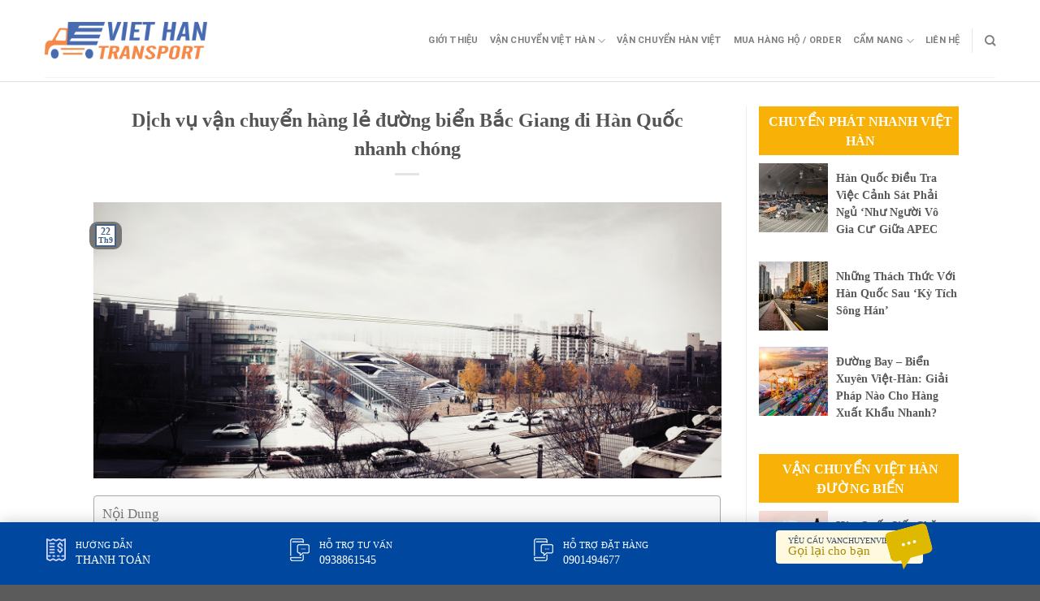

--- FILE ---
content_type: text/html; charset=UTF-8
request_url: https://vanchuyenviethan.net/dich-vu-van-chuyen-hang-le-duong-bien-bac-giang-di-han-quoc-nhanh-chong.html/
body_size: 26167
content:
<!DOCTYPE html>
<!--[if IE 9 ]> <html lang="vi" prefix="og: https://ogp.me/ns#" class="ie9 loading-site no-js"> <![endif]-->
<!--[if IE 8 ]> <html lang="vi" prefix="og: https://ogp.me/ns#" class="ie8 loading-site no-js"> <![endif]-->
<!--[if (gte IE 9)|!(IE)]><!--><html lang="vi" prefix="og: https://ogp.me/ns#" class="loading-site no-js"> <!--<![endif]-->
<head>
	<meta charset="UTF-8" />
	<link rel="profile" href="https://gmpg.org/xfn/11" />
	<link rel="pingback" href="https://vanchuyenviethan.net/xmlrpc.php" />
	<link rel="stylesheet" href="https://maxcdn.bootstrapcdn.com/bootstrap/3.4.1/css/bootstrap.min.css">
	<link rel="stylesheet" id="awesome-css" href="https://vanchuyenviethan.net/wp-content/themes/flatsome-child/css/font-awesome.min.css" type="text/css" media="all">
	
	<script>(function(html){html.className = html.className.replace(/\bno-js\b/,'js')})(document.documentElement);</script>
	<style>img:is([sizes="auto" i], [sizes^="auto," i]) { contain-intrinsic-size: 3000px 1500px }</style>
	<meta name="viewport" content="width=device-width, initial-scale=1, maximum-scale=1" />
<!-- Tối ưu hóa công cụ tìm kiếm bởi Rank Math PRO - https://rankmath.com/ -->
<title>Dịch vụ vận chuyển hàng lẻ đường biển Bắc Giang đi Hàn Quốc nhanh chóng - Công ty Vận Chuyển Hàng Hóa Việt Nam Hàn Quốc</title>
<meta name="description" content="Vận chuyển Việt Hàn là đơn vị chuyên cung cấp dịch vụ logistics, vận tải giao nhận quốc tế, với hệ thống đại lý toàn cầu, chuyên nghiệp đi Hàn Quốc. Đặc biệt,"/>
<meta name="robots" content="index, follow, max-snippet:-1, max-video-preview:-1, max-image-preview:large"/>
<link rel="canonical" href="https://vanchuyenviethan.net/dich-vu-van-chuyen-hang-le-duong-bien-bac-giang-di-han-quoc-nhanh-chong.html/" />
<meta property="og:locale" content="vi_VN" />
<meta property="og:type" content="article" />
<meta property="og:title" content="Dịch vụ vận chuyển hàng lẻ đường biển Bắc Giang đi Hàn Quốc nhanh chóng - Công ty Vận Chuyển Hàng Hóa Việt Nam Hàn Quốc" />
<meta property="og:description" content="Vận chuyển Việt Hàn là đơn vị chuyên cung cấp dịch vụ logistics, vận tải giao nhận quốc tế, với hệ thống đại lý toàn cầu, chuyên nghiệp đi Hàn Quốc. Đặc biệt," />
<meta property="og:url" content="https://vanchuyenviethan.net/dich-vu-van-chuyen-hang-le-duong-bien-bac-giang-di-han-quoc-nhanh-chong.html/" />
<meta property="og:site_name" content="Công ty Vận Chuyển Hàng Hóa Việt Nam Hàn Quốc" />
<meta property="article:tag" content="chuyển hàng đường biển" />
<meta property="article:tag" content="lcl đi hàn quốc" />
<meta property="article:tag" content="lcl giá rẻ" />
<meta property="article:tag" content="vận chuyển đường biển đi hàn quốc giá rẻ" />
<meta property="article:section" content="Vận Chuyển Việt Hàn Đường Biển" />
<meta property="og:updated_time" content="2019-09-22T07:54:52+00:00" />
<meta property="og:image" content="https://vanchuyenviethan.net/wp-content/uploads/2019/03/chuyen-phat-nhanh-di-daegu-7.jpg" />
<meta property="og:image:secure_url" content="https://vanchuyenviethan.net/wp-content/uploads/2019/03/chuyen-phat-nhanh-di-daegu-7.jpg" />
<meta property="og:image:width" content="1600" />
<meta property="og:image:height" content="704" />
<meta property="og:image:alt" content="Chuyển hàng Hàn Việt" />
<meta property="og:image:type" content="image/jpeg" />
<meta property="article:published_time" content="2019-09-22T07:54:51+00:00" />
<meta property="article:modified_time" content="2019-09-22T07:54:52+00:00" />
<meta name="twitter:card" content="summary_large_image" />
<meta name="twitter:title" content="Dịch vụ vận chuyển hàng lẻ đường biển Bắc Giang đi Hàn Quốc nhanh chóng - Công ty Vận Chuyển Hàng Hóa Việt Nam Hàn Quốc" />
<meta name="twitter:description" content="Vận chuyển Việt Hàn là đơn vị chuyên cung cấp dịch vụ logistics, vận tải giao nhận quốc tế, với hệ thống đại lý toàn cầu, chuyên nghiệp đi Hàn Quốc. Đặc biệt," />
<meta name="twitter:image" content="https://vanchuyenviethan.net/wp-content/uploads/2019/03/chuyen-phat-nhanh-di-daegu-7.jpg" />
<meta name="twitter:label1" content="Được viết bởi" />
<meta name="twitter:data1" content="admin" />
<meta name="twitter:label2" content="Thời gian để đọc" />
<meta name="twitter:data2" content="7 phút" />
<script type="application/ld+json" class="rank-math-schema-pro">{"@context":"https://schema.org","@graph":[{"@type":["Person","Organization"],"@id":"https://vanchuyenviethan.net/#person","name":"C\u00f4ng ty V\u1eadn Chuy\u1ec3n H\u00e0ng H\u00f3a Vi\u1ec7t Nam H\u00e0n Qu\u1ed1c"},{"@type":"WebSite","@id":"https://vanchuyenviethan.net/#website","url":"https://vanchuyenviethan.net","name":"C\u00f4ng ty V\u1eadn Chuy\u1ec3n H\u00e0ng H\u00f3a Vi\u1ec7t Nam H\u00e0n Qu\u1ed1c","publisher":{"@id":"https://vanchuyenviethan.net/#person"},"inLanguage":"vi"},{"@type":"ImageObject","@id":"https://vanchuyenviethan.net/wp-content/uploads/2019/03/chuyen-phat-nhanh-di-daegu-7.jpg","url":"https://vanchuyenviethan.net/wp-content/uploads/2019/03/chuyen-phat-nhanh-di-daegu-7.jpg","width":"1600","height":"704","caption":"Chuy\u1ec3n h\u00e0ng H\u00e0n Vi\u1ec7t","inLanguage":"vi"},{"@type":"WebPage","@id":"https://vanchuyenviethan.net/dich-vu-van-chuyen-hang-le-duong-bien-bac-giang-di-han-quoc-nhanh-chong.html/#webpage","url":"https://vanchuyenviethan.net/dich-vu-van-chuyen-hang-le-duong-bien-bac-giang-di-han-quoc-nhanh-chong.html/","name":"D\u1ecbch v\u1ee5 v\u1eadn chuy\u1ec3n h\u00e0ng l\u1ebb \u0111\u01b0\u1eddng bi\u1ec3n B\u0103\u0301c Giang \u0111i H\u00e0n Qu\u00f4\u0301c nhanh cho\u0301ng - C\u00f4ng ty V\u1eadn Chuy\u1ec3n H\u00e0ng H\u00f3a Vi\u1ec7t Nam H\u00e0n Qu\u1ed1c","datePublished":"2019-09-22T07:54:51+00:00","dateModified":"2019-09-22T07:54:52+00:00","isPartOf":{"@id":"https://vanchuyenviethan.net/#website"},"primaryImageOfPage":{"@id":"https://vanchuyenviethan.net/wp-content/uploads/2019/03/chuyen-phat-nhanh-di-daegu-7.jpg"},"inLanguage":"vi"},{"@type":"Person","@id":"https://vanchuyenviethan.net/author/admin/","name":"admin","url":"https://vanchuyenviethan.net/author/admin/","image":{"@type":"ImageObject","@id":"https://secure.gravatar.com/avatar/6c408bb2736b9771fa54637a955b47cc32d765c7b3a2649582f11e61ba33bd8f?s=96&amp;d=mm&amp;r=g","url":"https://secure.gravatar.com/avatar/6c408bb2736b9771fa54637a955b47cc32d765c7b3a2649582f11e61ba33bd8f?s=96&amp;d=mm&amp;r=g","caption":"admin","inLanguage":"vi"}},{"@type":"BlogPosting","headline":"D\u1ecbch v\u1ee5 v\u1eadn chuy\u1ec3n h\u00e0ng l\u1ebb \u0111\u01b0\u1eddng bi\u1ec3n B\u0103\u0301c Giang \u0111i H\u00e0n Qu\u00f4\u0301c nhanh cho\u0301ng - C\u00f4ng ty V\u1eadn Chuy\u1ec3n H\u00e0ng H\u00f3a","datePublished":"2019-09-22T07:54:51+00:00","dateModified":"2019-09-22T07:54:52+00:00","articleSection":"V\u1eadn Chuy\u1ec3n Vi\u1ec7t H\u00e0n \u0110\u01b0\u1eddng Bi\u1ec3n","author":{"@id":"https://vanchuyenviethan.net/author/admin/","name":"admin"},"publisher":{"@id":"https://vanchuyenviethan.net/#person"},"description":"V\u1eadn chuy\u1ec3n Vi\u1ec7t H\u00e0n l\u00e0 \u0111\u01a1n v\u1ecb chuy\u00ean cung c\u1ea5p\u00a0d\u1ecbch v\u1ee5 logistics, v\u1eadn t\u1ea3i giao nh\u1eadn qu\u1ed1c t\u1ebf, v\u1edbi h\u1ec7 th\u1ed1ng \u0111\u1ea1i l\u00fd to\u00e0n c\u1ea7u, chuy\u00ean nghi\u1ec7p \u0111i H\u00e0n Qu\u1ed1c. \u0110\u1eb7c bi\u1ec7t,","name":"D\u1ecbch v\u1ee5 v\u1eadn chuy\u1ec3n h\u00e0ng l\u1ebb \u0111\u01b0\u1eddng bi\u1ec3n B\u0103\u0301c Giang \u0111i H\u00e0n Qu\u00f4\u0301c nhanh cho\u0301ng - C\u00f4ng ty V\u1eadn Chuy\u1ec3n H\u00e0ng H\u00f3a","@id":"https://vanchuyenviethan.net/dich-vu-van-chuyen-hang-le-duong-bien-bac-giang-di-han-quoc-nhanh-chong.html/#richSnippet","isPartOf":{"@id":"https://vanchuyenviethan.net/dich-vu-van-chuyen-hang-le-duong-bien-bac-giang-di-han-quoc-nhanh-chong.html/#webpage"},"image":{"@id":"https://vanchuyenviethan.net/wp-content/uploads/2019/03/chuyen-phat-nhanh-di-daegu-7.jpg"},"inLanguage":"vi","mainEntityOfPage":{"@id":"https://vanchuyenviethan.net/dich-vu-van-chuyen-hang-le-duong-bien-bac-giang-di-han-quoc-nhanh-chong.html/#webpage"}}]}</script>
<!-- /Plugin SEO WordPress Rank Math -->

<link rel="amphtml" href="https://vanchuyenviethan.net/dich-vu-van-chuyen-hang-le-duong-bien-bac-giang-di-han-quoc-nhanh-chong.html/amp/" /><meta name="generator" content="AMP for WP 1.1.7.1"/><link rel='dns-prefetch' href='//cdn.jsdelivr.net' />
<link rel='prefetch' href='https://vanchuyenviethan.net/wp-content/themes/flatsome/assets/js/chunk.countup.js?ver=3.16.1' />
<link rel='prefetch' href='https://vanchuyenviethan.net/wp-content/themes/flatsome/assets/js/chunk.sticky-sidebar.js?ver=3.16.1' />
<link rel='prefetch' href='https://vanchuyenviethan.net/wp-content/themes/flatsome/assets/js/chunk.tooltips.js?ver=3.16.1' />
<link rel='prefetch' href='https://vanchuyenviethan.net/wp-content/themes/flatsome/assets/js/chunk.vendors-popups.js?ver=3.16.1' />
<link rel='prefetch' href='https://vanchuyenviethan.net/wp-content/themes/flatsome/assets/js/chunk.vendors-slider.js?ver=3.16.1' />
<link rel="alternate" type="application/rss+xml" title="Dòng thông tin Công ty Vận Chuyển Hàng Hóa Việt Nam Hàn Quốc &raquo;" href="https://vanchuyenviethan.net/feed/" />
<link rel="alternate" type="application/rss+xml" title="Công ty Vận Chuyển Hàng Hóa Việt Nam Hàn Quốc &raquo; Dòng bình luận" href="https://vanchuyenviethan.net/comments/feed/" />
<link rel="alternate" type="application/rss+xml" title="Công ty Vận Chuyển Hàng Hóa Việt Nam Hàn Quốc &raquo; Dịch vụ vận chuyển hàng lẻ đường biển Bắc Giang đi Hàn Quốc nhanh chóng Dòng bình luận" href="https://vanchuyenviethan.net/dich-vu-van-chuyen-hang-le-duong-bien-bac-giang-di-han-quoc-nhanh-chong.html/feed/" />
<script type="text/javascript">
/* <![CDATA[ */
window._wpemojiSettings = {"baseUrl":"https:\/\/s.w.org\/images\/core\/emoji\/16.0.1\/72x72\/","ext":".png","svgUrl":"https:\/\/s.w.org\/images\/core\/emoji\/16.0.1\/svg\/","svgExt":".svg","source":{"concatemoji":"https:\/\/vanchuyenviethan.net\/wp-includes\/js\/wp-emoji-release.min.js?ver=6.8.3"}};
/*! This file is auto-generated */
!function(s,n){var o,i,e;function c(e){try{var t={supportTests:e,timestamp:(new Date).valueOf()};sessionStorage.setItem(o,JSON.stringify(t))}catch(e){}}function p(e,t,n){e.clearRect(0,0,e.canvas.width,e.canvas.height),e.fillText(t,0,0);var t=new Uint32Array(e.getImageData(0,0,e.canvas.width,e.canvas.height).data),a=(e.clearRect(0,0,e.canvas.width,e.canvas.height),e.fillText(n,0,0),new Uint32Array(e.getImageData(0,0,e.canvas.width,e.canvas.height).data));return t.every(function(e,t){return e===a[t]})}function u(e,t){e.clearRect(0,0,e.canvas.width,e.canvas.height),e.fillText(t,0,0);for(var n=e.getImageData(16,16,1,1),a=0;a<n.data.length;a++)if(0!==n.data[a])return!1;return!0}function f(e,t,n,a){switch(t){case"flag":return n(e,"\ud83c\udff3\ufe0f\u200d\u26a7\ufe0f","\ud83c\udff3\ufe0f\u200b\u26a7\ufe0f")?!1:!n(e,"\ud83c\udde8\ud83c\uddf6","\ud83c\udde8\u200b\ud83c\uddf6")&&!n(e,"\ud83c\udff4\udb40\udc67\udb40\udc62\udb40\udc65\udb40\udc6e\udb40\udc67\udb40\udc7f","\ud83c\udff4\u200b\udb40\udc67\u200b\udb40\udc62\u200b\udb40\udc65\u200b\udb40\udc6e\u200b\udb40\udc67\u200b\udb40\udc7f");case"emoji":return!a(e,"\ud83e\udedf")}return!1}function g(e,t,n,a){var r="undefined"!=typeof WorkerGlobalScope&&self instanceof WorkerGlobalScope?new OffscreenCanvas(300,150):s.createElement("canvas"),o=r.getContext("2d",{willReadFrequently:!0}),i=(o.textBaseline="top",o.font="600 32px Arial",{});return e.forEach(function(e){i[e]=t(o,e,n,a)}),i}function t(e){var t=s.createElement("script");t.src=e,t.defer=!0,s.head.appendChild(t)}"undefined"!=typeof Promise&&(o="wpEmojiSettingsSupports",i=["flag","emoji"],n.supports={everything:!0,everythingExceptFlag:!0},e=new Promise(function(e){s.addEventListener("DOMContentLoaded",e,{once:!0})}),new Promise(function(t){var n=function(){try{var e=JSON.parse(sessionStorage.getItem(o));if("object"==typeof e&&"number"==typeof e.timestamp&&(new Date).valueOf()<e.timestamp+604800&&"object"==typeof e.supportTests)return e.supportTests}catch(e){}return null}();if(!n){if("undefined"!=typeof Worker&&"undefined"!=typeof OffscreenCanvas&&"undefined"!=typeof URL&&URL.createObjectURL&&"undefined"!=typeof Blob)try{var e="postMessage("+g.toString()+"("+[JSON.stringify(i),f.toString(),p.toString(),u.toString()].join(",")+"));",a=new Blob([e],{type:"text/javascript"}),r=new Worker(URL.createObjectURL(a),{name:"wpTestEmojiSupports"});return void(r.onmessage=function(e){c(n=e.data),r.terminate(),t(n)})}catch(e){}c(n=g(i,f,p,u))}t(n)}).then(function(e){for(var t in e)n.supports[t]=e[t],n.supports.everything=n.supports.everything&&n.supports[t],"flag"!==t&&(n.supports.everythingExceptFlag=n.supports.everythingExceptFlag&&n.supports[t]);n.supports.everythingExceptFlag=n.supports.everythingExceptFlag&&!n.supports.flag,n.DOMReady=!1,n.readyCallback=function(){n.DOMReady=!0}}).then(function(){return e}).then(function(){var e;n.supports.everything||(n.readyCallback(),(e=n.source||{}).concatemoji?t(e.concatemoji):e.wpemoji&&e.twemoji&&(t(e.twemoji),t(e.wpemoji)))}))}((window,document),window._wpemojiSettings);
/* ]]> */
</script>
<style id='wp-emoji-styles-inline-css' type='text/css'>

	img.wp-smiley, img.emoji {
		display: inline !important;
		border: none !important;
		box-shadow: none !important;
		height: 1em !important;
		width: 1em !important;
		margin: 0 0.07em !important;
		vertical-align: -0.1em !important;
		background: none !important;
		padding: 0 !important;
	}
</style>
<style id='wp-block-library-inline-css' type='text/css'>
:root{--wp-admin-theme-color:#007cba;--wp-admin-theme-color--rgb:0,124,186;--wp-admin-theme-color-darker-10:#006ba1;--wp-admin-theme-color-darker-10--rgb:0,107,161;--wp-admin-theme-color-darker-20:#005a87;--wp-admin-theme-color-darker-20--rgb:0,90,135;--wp-admin-border-width-focus:2px;--wp-block-synced-color:#7a00df;--wp-block-synced-color--rgb:122,0,223;--wp-bound-block-color:var(--wp-block-synced-color)}@media (min-resolution:192dpi){:root{--wp-admin-border-width-focus:1.5px}}.wp-element-button{cursor:pointer}:root{--wp--preset--font-size--normal:16px;--wp--preset--font-size--huge:42px}:root .has-very-light-gray-background-color{background-color:#eee}:root .has-very-dark-gray-background-color{background-color:#313131}:root .has-very-light-gray-color{color:#eee}:root .has-very-dark-gray-color{color:#313131}:root .has-vivid-green-cyan-to-vivid-cyan-blue-gradient-background{background:linear-gradient(135deg,#00d084,#0693e3)}:root .has-purple-crush-gradient-background{background:linear-gradient(135deg,#34e2e4,#4721fb 50%,#ab1dfe)}:root .has-hazy-dawn-gradient-background{background:linear-gradient(135deg,#faaca8,#dad0ec)}:root .has-subdued-olive-gradient-background{background:linear-gradient(135deg,#fafae1,#67a671)}:root .has-atomic-cream-gradient-background{background:linear-gradient(135deg,#fdd79a,#004a59)}:root .has-nightshade-gradient-background{background:linear-gradient(135deg,#330968,#31cdcf)}:root .has-midnight-gradient-background{background:linear-gradient(135deg,#020381,#2874fc)}.has-regular-font-size{font-size:1em}.has-larger-font-size{font-size:2.625em}.has-normal-font-size{font-size:var(--wp--preset--font-size--normal)}.has-huge-font-size{font-size:var(--wp--preset--font-size--huge)}.has-text-align-center{text-align:center}.has-text-align-left{text-align:left}.has-text-align-right{text-align:right}#end-resizable-editor-section{display:none}.aligncenter{clear:both}.items-justified-left{justify-content:flex-start}.items-justified-center{justify-content:center}.items-justified-right{justify-content:flex-end}.items-justified-space-between{justify-content:space-between}.screen-reader-text{border:0;clip-path:inset(50%);height:1px;margin:-1px;overflow:hidden;padding:0;position:absolute;width:1px;word-wrap:normal!important}.screen-reader-text:focus{background-color:#ddd;clip-path:none;color:#444;display:block;font-size:1em;height:auto;left:5px;line-height:normal;padding:15px 23px 14px;text-decoration:none;top:5px;width:auto;z-index:100000}html :where(.has-border-color){border-style:solid}html :where([style*=border-top-color]){border-top-style:solid}html :where([style*=border-right-color]){border-right-style:solid}html :where([style*=border-bottom-color]){border-bottom-style:solid}html :where([style*=border-left-color]){border-left-style:solid}html :where([style*=border-width]){border-style:solid}html :where([style*=border-top-width]){border-top-style:solid}html :where([style*=border-right-width]){border-right-style:solid}html :where([style*=border-bottom-width]){border-bottom-style:solid}html :where([style*=border-left-width]){border-left-style:solid}html :where(img[class*=wp-image-]){height:auto;max-width:100%}:where(figure){margin:0 0 1em}html :where(.is-position-sticky){--wp-admin--admin-bar--position-offset:var(--wp-admin--admin-bar--height,0px)}@media screen and (max-width:600px){html :where(.is-position-sticky){--wp-admin--admin-bar--position-offset:0px}}
</style>
<style id='classic-theme-styles-inline-css' type='text/css'>
/*! This file is auto-generated */
.wp-block-button__link{color:#fff;background-color:#32373c;border-radius:9999px;box-shadow:none;text-decoration:none;padding:calc(.667em + 2px) calc(1.333em + 2px);font-size:1.125em}.wp-block-file__button{background:#32373c;color:#fff;text-decoration:none}
</style>
<link rel='stylesheet' id='contact-form-7-css' href='https://vanchuyenviethan.net/wp-content/plugins/contact-form-7/includes/css/styles.css?ver=6.1.3' type='text/css' media='all' />
<link rel='stylesheet' id='kk-star-ratings-css' href='https://vanchuyenviethan.net/wp-content/plugins/kk-star-ratings/src/core/public/css/kk-star-ratings.min.css?ver=5.4.10.2' type='text/css' media='all' />
<link rel='stylesheet' id='ez-toc-css' href='https://vanchuyenviethan.net/wp-content/plugins/easy-table-of-contents/assets/css/screen.min.css?ver=2.0.76' type='text/css' media='all' />
<style id='ez-toc-inline-css' type='text/css'>
div#ez-toc-container .ez-toc-title {font-size: 120%;}div#ez-toc-container .ez-toc-title {font-weight: 500;}div#ez-toc-container ul li , div#ez-toc-container ul li a {font-size: 95%;}div#ez-toc-container ul li , div#ez-toc-container ul li a {font-weight: 500;}div#ez-toc-container nav ul ul li {font-size: 90%;}div#ez-toc-container {width: 100%;}
.ez-toc-container-direction {direction: ltr;}.ez-toc-counter ul{counter-reset: item ;}.ez-toc-counter nav ul li a::before {content: counters(item, '.', decimal) '. ';display: inline-block;counter-increment: item;flex-grow: 0;flex-shrink: 0;margin-right: .2em; float: left; }.ez-toc-widget-direction {direction: ltr;}.ez-toc-widget-container ul{counter-reset: item ;}.ez-toc-widget-container nav ul li a::before {content: counters(item, '.', decimal) '. ';display: inline-block;counter-increment: item;flex-grow: 0;flex-shrink: 0;margin-right: .2em; float: left; }
</style>
<link rel='stylesheet' id='flatsome-main-css' href='https://vanchuyenviethan.net/wp-content/themes/flatsome/assets/css/flatsome.css?ver=3.16.1' type='text/css' media='all' />
<style id='flatsome-main-inline-css' type='text/css'>
@font-face {
				font-family: "fl-icons";
				font-display: block;
				src: url(https://vanchuyenviethan.net/wp-content/themes/flatsome/assets/css/icons/fl-icons.eot?v=3.16.1);
				src:
					url(https://vanchuyenviethan.net/wp-content/themes/flatsome/assets/css/icons/fl-icons.eot#iefix?v=3.16.1) format("embedded-opentype"),
					url(https://vanchuyenviethan.net/wp-content/themes/flatsome/assets/css/icons/fl-icons.woff2?v=3.16.1) format("woff2"),
					url(https://vanchuyenviethan.net/wp-content/themes/flatsome/assets/css/icons/fl-icons.ttf?v=3.16.1) format("truetype"),
					url(https://vanchuyenviethan.net/wp-content/themes/flatsome/assets/css/icons/fl-icons.woff?v=3.16.1) format("woff"),
					url(https://vanchuyenviethan.net/wp-content/themes/flatsome/assets/css/icons/fl-icons.svg?v=3.16.1#fl-icons) format("svg");
			}
</style>
<link rel='stylesheet' id='flatsome-style-css' href='https://vanchuyenviethan.net/wp-content/themes/flatsome-child/style.css?ver=3.0' type='text/css' media='all' />
<script type="text/javascript" src="https://vanchuyenviethan.net/wp-includes/js/jquery/jquery.min.js?ver=3.7.1" id="jquery-core-js"></script>
<script type="text/javascript" src="https://vanchuyenviethan.net/wp-includes/js/jquery/jquery-migrate.min.js?ver=3.4.1" id="jquery-migrate-js"></script>
<link rel="https://api.w.org/" href="https://vanchuyenviethan.net/wp-json/" /><link rel="alternate" title="JSON" type="application/json" href="https://vanchuyenviethan.net/wp-json/wp/v2/posts/3787" /><link rel="EditURI" type="application/rsd+xml" title="RSD" href="https://vanchuyenviethan.net/xmlrpc.php?rsd" />
<meta name="generator" content="WordPress 6.8.3" />
<link rel='shortlink' href='https://vanchuyenviethan.net/?p=3787' />
<link rel="alternate" title="oNhúng (JSON)" type="application/json+oembed" href="https://vanchuyenviethan.net/wp-json/oembed/1.0/embed?url=https%3A%2F%2Fvanchuyenviethan.net%2Fdich-vu-van-chuyen-hang-le-duong-bien-bac-giang-di-han-quoc-nhanh-chong.html%2F" />
<link rel="alternate" title="oNhúng (XML)" type="text/xml+oembed" href="https://vanchuyenviethan.net/wp-json/oembed/1.0/embed?url=https%3A%2F%2Fvanchuyenviethan.net%2Fdich-vu-van-chuyen-hang-le-duong-bien-bac-giang-di-han-quoc-nhanh-chong.html%2F&#038;format=xml" />
<script type="application/ld+json">{
    "@context": "https://schema.org/",
    "@type": "CreativeWorkSeries",
    "name": "Dịch vụ vận chuyển hàng lẻ đường biển Bắc Giang đi Hàn Quốc nhanh chóng",
    "aggregateRating": {
        "@type": "AggregateRating",
        "ratingValue": "4.7",
        "bestRating": "5",
        "ratingCount": "1500"
    }
}</script><style>.bg{opacity: 0; transition: opacity 1s; -webkit-transition: opacity 1s;} .bg-loaded{opacity: 1;}</style>    <script>
		if(screen.width<769){
        	window.location = "https://vanchuyenviethan.net/dich-vu-van-chuyen-hang-le-duong-bien-bac-giang-di-han-quoc-nhanh-chong.html/amp/";
        }
    	</script>
<link rel="icon" href="https://vanchuyenviethan.net/wp-content/uploads/2019/02/cropped-chuyen-phat-nhanh-di-hn-quoc-gia-re-32x32.jpg" sizes="32x32" />
<link rel="icon" href="https://vanchuyenviethan.net/wp-content/uploads/2019/02/cropped-chuyen-phat-nhanh-di-hn-quoc-gia-re-192x192.jpg" sizes="192x192" />
<link rel="apple-touch-icon" href="https://vanchuyenviethan.net/wp-content/uploads/2019/02/cropped-chuyen-phat-nhanh-di-hn-quoc-gia-re-180x180.jpg" />
<meta name="msapplication-TileImage" content="https://vanchuyenviethan.net/wp-content/uploads/2019/02/cropped-chuyen-phat-nhanh-di-hn-quoc-gia-re-270x270.jpg" />
<style id="custom-css" type="text/css">:root {--primary-color: #446084;}.header-main{height: 90px}#logo img{max-height: 90px}#logo{width:200px;}.header-top{min-height: 30px}.transparent .header-main{height: 90px}.transparent #logo img{max-height: 90px}.has-transparent + .page-title:first-of-type,.has-transparent + #main > .page-title,.has-transparent + #main > div > .page-title,.has-transparent + #main .page-header-wrapper:first-of-type .page-title{padding-top: 90px;}.header.show-on-scroll,.stuck .header-main{height:70px!important}.stuck #logo img{max-height: 70px!important}.header-bottom {background-color: #f1f1f1}@media (max-width: 549px) {.header-main{height: 70px}#logo img{max-height: 70px}}body{font-family: Roboto, sans-serif;}body {font-weight: 400;font-style: normal;}.nav > li > a {font-family: Roboto, sans-serif;}.mobile-sidebar-levels-2 .nav > li > ul > li > a {font-family: Roboto, sans-serif;}.nav > li > a,.mobile-sidebar-levels-2 .nav > li > ul > li > a {font-weight: 700;font-style: normal;}h1,h2,h3,h4,h5,h6,.heading-font, .off-canvas-center .nav-sidebar.nav-vertical > li > a{font-family: Roboto, sans-serif;}h1,h2,h3,h4,h5,h6,.heading-font,.banner h1,.banner h2 {font-weight: 700;font-style: normal;}.alt-font{font-family: "Dancing Script", sans-serif;}.alt-font {font-weight: 400!important;font-style: normal!important;}.nav-vertical-fly-out > li + li {border-top-width: 1px; border-top-style: solid;}.label-new.menu-item > a:after{content:"New";}.label-hot.menu-item > a:after{content:"Hot";}.label-sale.menu-item > a:after{content:"Sale";}.label-popular.menu-item > a:after{content:"Popular";}</style><style id="kirki-inline-styles">/* cyrillic-ext */
@font-face {
  font-family: 'Roboto';
  font-style: normal;
  font-weight: 400;
  font-stretch: normal;
  font-display: swap;
  src: url(https://vanchuyenviethan.net/wp-content/fonts/roboto/font) format('woff');
  unicode-range: U+0460-052F, U+1C80-1C8A, U+20B4, U+2DE0-2DFF, U+A640-A69F, U+FE2E-FE2F;
}
/* cyrillic */
@font-face {
  font-family: 'Roboto';
  font-style: normal;
  font-weight: 400;
  font-stretch: normal;
  font-display: swap;
  src: url(https://vanchuyenviethan.net/wp-content/fonts/roboto/font) format('woff');
  unicode-range: U+0301, U+0400-045F, U+0490-0491, U+04B0-04B1, U+2116;
}
/* greek-ext */
@font-face {
  font-family: 'Roboto';
  font-style: normal;
  font-weight: 400;
  font-stretch: normal;
  font-display: swap;
  src: url(https://vanchuyenviethan.net/wp-content/fonts/roboto/font) format('woff');
  unicode-range: U+1F00-1FFF;
}
/* greek */
@font-face {
  font-family: 'Roboto';
  font-style: normal;
  font-weight: 400;
  font-stretch: normal;
  font-display: swap;
  src: url(https://vanchuyenviethan.net/wp-content/fonts/roboto/font) format('woff');
  unicode-range: U+0370-0377, U+037A-037F, U+0384-038A, U+038C, U+038E-03A1, U+03A3-03FF;
}
/* math */
@font-face {
  font-family: 'Roboto';
  font-style: normal;
  font-weight: 400;
  font-stretch: normal;
  font-display: swap;
  src: url(https://vanchuyenviethan.net/wp-content/fonts/roboto/font) format('woff');
  unicode-range: U+0302-0303, U+0305, U+0307-0308, U+0310, U+0312, U+0315, U+031A, U+0326-0327, U+032C, U+032F-0330, U+0332-0333, U+0338, U+033A, U+0346, U+034D, U+0391-03A1, U+03A3-03A9, U+03B1-03C9, U+03D1, U+03D5-03D6, U+03F0-03F1, U+03F4-03F5, U+2016-2017, U+2034-2038, U+203C, U+2040, U+2043, U+2047, U+2050, U+2057, U+205F, U+2070-2071, U+2074-208E, U+2090-209C, U+20D0-20DC, U+20E1, U+20E5-20EF, U+2100-2112, U+2114-2115, U+2117-2121, U+2123-214F, U+2190, U+2192, U+2194-21AE, U+21B0-21E5, U+21F1-21F2, U+21F4-2211, U+2213-2214, U+2216-22FF, U+2308-230B, U+2310, U+2319, U+231C-2321, U+2336-237A, U+237C, U+2395, U+239B-23B7, U+23D0, U+23DC-23E1, U+2474-2475, U+25AF, U+25B3, U+25B7, U+25BD, U+25C1, U+25CA, U+25CC, U+25FB, U+266D-266F, U+27C0-27FF, U+2900-2AFF, U+2B0E-2B11, U+2B30-2B4C, U+2BFE, U+3030, U+FF5B, U+FF5D, U+1D400-1D7FF, U+1EE00-1EEFF;
}
/* symbols */
@font-face {
  font-family: 'Roboto';
  font-style: normal;
  font-weight: 400;
  font-stretch: normal;
  font-display: swap;
  src: url(https://vanchuyenviethan.net/wp-content/fonts/roboto/font) format('woff');
  unicode-range: U+0001-000C, U+000E-001F, U+007F-009F, U+20DD-20E0, U+20E2-20E4, U+2150-218F, U+2190, U+2192, U+2194-2199, U+21AF, U+21E6-21F0, U+21F3, U+2218-2219, U+2299, U+22C4-22C6, U+2300-243F, U+2440-244A, U+2460-24FF, U+25A0-27BF, U+2800-28FF, U+2921-2922, U+2981, U+29BF, U+29EB, U+2B00-2BFF, U+4DC0-4DFF, U+FFF9-FFFB, U+10140-1018E, U+10190-1019C, U+101A0, U+101D0-101FD, U+102E0-102FB, U+10E60-10E7E, U+1D2C0-1D2D3, U+1D2E0-1D37F, U+1F000-1F0FF, U+1F100-1F1AD, U+1F1E6-1F1FF, U+1F30D-1F30F, U+1F315, U+1F31C, U+1F31E, U+1F320-1F32C, U+1F336, U+1F378, U+1F37D, U+1F382, U+1F393-1F39F, U+1F3A7-1F3A8, U+1F3AC-1F3AF, U+1F3C2, U+1F3C4-1F3C6, U+1F3CA-1F3CE, U+1F3D4-1F3E0, U+1F3ED, U+1F3F1-1F3F3, U+1F3F5-1F3F7, U+1F408, U+1F415, U+1F41F, U+1F426, U+1F43F, U+1F441-1F442, U+1F444, U+1F446-1F449, U+1F44C-1F44E, U+1F453, U+1F46A, U+1F47D, U+1F4A3, U+1F4B0, U+1F4B3, U+1F4B9, U+1F4BB, U+1F4BF, U+1F4C8-1F4CB, U+1F4D6, U+1F4DA, U+1F4DF, U+1F4E3-1F4E6, U+1F4EA-1F4ED, U+1F4F7, U+1F4F9-1F4FB, U+1F4FD-1F4FE, U+1F503, U+1F507-1F50B, U+1F50D, U+1F512-1F513, U+1F53E-1F54A, U+1F54F-1F5FA, U+1F610, U+1F650-1F67F, U+1F687, U+1F68D, U+1F691, U+1F694, U+1F698, U+1F6AD, U+1F6B2, U+1F6B9-1F6BA, U+1F6BC, U+1F6C6-1F6CF, U+1F6D3-1F6D7, U+1F6E0-1F6EA, U+1F6F0-1F6F3, U+1F6F7-1F6FC, U+1F700-1F7FF, U+1F800-1F80B, U+1F810-1F847, U+1F850-1F859, U+1F860-1F887, U+1F890-1F8AD, U+1F8B0-1F8BB, U+1F8C0-1F8C1, U+1F900-1F90B, U+1F93B, U+1F946, U+1F984, U+1F996, U+1F9E9, U+1FA00-1FA6F, U+1FA70-1FA7C, U+1FA80-1FA89, U+1FA8F-1FAC6, U+1FACE-1FADC, U+1FADF-1FAE9, U+1FAF0-1FAF8, U+1FB00-1FBFF;
}
/* vietnamese */
@font-face {
  font-family: 'Roboto';
  font-style: normal;
  font-weight: 400;
  font-stretch: normal;
  font-display: swap;
  src: url(https://vanchuyenviethan.net/wp-content/fonts/roboto/font) format('woff');
  unicode-range: U+0102-0103, U+0110-0111, U+0128-0129, U+0168-0169, U+01A0-01A1, U+01AF-01B0, U+0300-0301, U+0303-0304, U+0308-0309, U+0323, U+0329, U+1EA0-1EF9, U+20AB;
}
/* latin-ext */
@font-face {
  font-family: 'Roboto';
  font-style: normal;
  font-weight: 400;
  font-stretch: normal;
  font-display: swap;
  src: url(https://vanchuyenviethan.net/wp-content/fonts/roboto/font) format('woff');
  unicode-range: U+0100-02BA, U+02BD-02C5, U+02C7-02CC, U+02CE-02D7, U+02DD-02FF, U+0304, U+0308, U+0329, U+1D00-1DBF, U+1E00-1E9F, U+1EF2-1EFF, U+2020, U+20A0-20AB, U+20AD-20C0, U+2113, U+2C60-2C7F, U+A720-A7FF;
}
/* latin */
@font-face {
  font-family: 'Roboto';
  font-style: normal;
  font-weight: 400;
  font-stretch: normal;
  font-display: swap;
  src: url(https://vanchuyenviethan.net/wp-content/fonts/roboto/font) format('woff');
  unicode-range: U+0000-00FF, U+0131, U+0152-0153, U+02BB-02BC, U+02C6, U+02DA, U+02DC, U+0304, U+0308, U+0329, U+2000-206F, U+20AC, U+2122, U+2191, U+2193, U+2212, U+2215, U+FEFF, U+FFFD;
}
/* cyrillic-ext */
@font-face {
  font-family: 'Roboto';
  font-style: normal;
  font-weight: 700;
  font-stretch: normal;
  font-display: swap;
  src: url(https://vanchuyenviethan.net/wp-content/fonts/roboto/font) format('woff');
  unicode-range: U+0460-052F, U+1C80-1C8A, U+20B4, U+2DE0-2DFF, U+A640-A69F, U+FE2E-FE2F;
}
/* cyrillic */
@font-face {
  font-family: 'Roboto';
  font-style: normal;
  font-weight: 700;
  font-stretch: normal;
  font-display: swap;
  src: url(https://vanchuyenviethan.net/wp-content/fonts/roboto/font) format('woff');
  unicode-range: U+0301, U+0400-045F, U+0490-0491, U+04B0-04B1, U+2116;
}
/* greek-ext */
@font-face {
  font-family: 'Roboto';
  font-style: normal;
  font-weight: 700;
  font-stretch: normal;
  font-display: swap;
  src: url(https://vanchuyenviethan.net/wp-content/fonts/roboto/font) format('woff');
  unicode-range: U+1F00-1FFF;
}
/* greek */
@font-face {
  font-family: 'Roboto';
  font-style: normal;
  font-weight: 700;
  font-stretch: normal;
  font-display: swap;
  src: url(https://vanchuyenviethan.net/wp-content/fonts/roboto/font) format('woff');
  unicode-range: U+0370-0377, U+037A-037F, U+0384-038A, U+038C, U+038E-03A1, U+03A3-03FF;
}
/* math */
@font-face {
  font-family: 'Roboto';
  font-style: normal;
  font-weight: 700;
  font-stretch: normal;
  font-display: swap;
  src: url(https://vanchuyenviethan.net/wp-content/fonts/roboto/font) format('woff');
  unicode-range: U+0302-0303, U+0305, U+0307-0308, U+0310, U+0312, U+0315, U+031A, U+0326-0327, U+032C, U+032F-0330, U+0332-0333, U+0338, U+033A, U+0346, U+034D, U+0391-03A1, U+03A3-03A9, U+03B1-03C9, U+03D1, U+03D5-03D6, U+03F0-03F1, U+03F4-03F5, U+2016-2017, U+2034-2038, U+203C, U+2040, U+2043, U+2047, U+2050, U+2057, U+205F, U+2070-2071, U+2074-208E, U+2090-209C, U+20D0-20DC, U+20E1, U+20E5-20EF, U+2100-2112, U+2114-2115, U+2117-2121, U+2123-214F, U+2190, U+2192, U+2194-21AE, U+21B0-21E5, U+21F1-21F2, U+21F4-2211, U+2213-2214, U+2216-22FF, U+2308-230B, U+2310, U+2319, U+231C-2321, U+2336-237A, U+237C, U+2395, U+239B-23B7, U+23D0, U+23DC-23E1, U+2474-2475, U+25AF, U+25B3, U+25B7, U+25BD, U+25C1, U+25CA, U+25CC, U+25FB, U+266D-266F, U+27C0-27FF, U+2900-2AFF, U+2B0E-2B11, U+2B30-2B4C, U+2BFE, U+3030, U+FF5B, U+FF5D, U+1D400-1D7FF, U+1EE00-1EEFF;
}
/* symbols */
@font-face {
  font-family: 'Roboto';
  font-style: normal;
  font-weight: 700;
  font-stretch: normal;
  font-display: swap;
  src: url(https://vanchuyenviethan.net/wp-content/fonts/roboto/font) format('woff');
  unicode-range: U+0001-000C, U+000E-001F, U+007F-009F, U+20DD-20E0, U+20E2-20E4, U+2150-218F, U+2190, U+2192, U+2194-2199, U+21AF, U+21E6-21F0, U+21F3, U+2218-2219, U+2299, U+22C4-22C6, U+2300-243F, U+2440-244A, U+2460-24FF, U+25A0-27BF, U+2800-28FF, U+2921-2922, U+2981, U+29BF, U+29EB, U+2B00-2BFF, U+4DC0-4DFF, U+FFF9-FFFB, U+10140-1018E, U+10190-1019C, U+101A0, U+101D0-101FD, U+102E0-102FB, U+10E60-10E7E, U+1D2C0-1D2D3, U+1D2E0-1D37F, U+1F000-1F0FF, U+1F100-1F1AD, U+1F1E6-1F1FF, U+1F30D-1F30F, U+1F315, U+1F31C, U+1F31E, U+1F320-1F32C, U+1F336, U+1F378, U+1F37D, U+1F382, U+1F393-1F39F, U+1F3A7-1F3A8, U+1F3AC-1F3AF, U+1F3C2, U+1F3C4-1F3C6, U+1F3CA-1F3CE, U+1F3D4-1F3E0, U+1F3ED, U+1F3F1-1F3F3, U+1F3F5-1F3F7, U+1F408, U+1F415, U+1F41F, U+1F426, U+1F43F, U+1F441-1F442, U+1F444, U+1F446-1F449, U+1F44C-1F44E, U+1F453, U+1F46A, U+1F47D, U+1F4A3, U+1F4B0, U+1F4B3, U+1F4B9, U+1F4BB, U+1F4BF, U+1F4C8-1F4CB, U+1F4D6, U+1F4DA, U+1F4DF, U+1F4E3-1F4E6, U+1F4EA-1F4ED, U+1F4F7, U+1F4F9-1F4FB, U+1F4FD-1F4FE, U+1F503, U+1F507-1F50B, U+1F50D, U+1F512-1F513, U+1F53E-1F54A, U+1F54F-1F5FA, U+1F610, U+1F650-1F67F, U+1F687, U+1F68D, U+1F691, U+1F694, U+1F698, U+1F6AD, U+1F6B2, U+1F6B9-1F6BA, U+1F6BC, U+1F6C6-1F6CF, U+1F6D3-1F6D7, U+1F6E0-1F6EA, U+1F6F0-1F6F3, U+1F6F7-1F6FC, U+1F700-1F7FF, U+1F800-1F80B, U+1F810-1F847, U+1F850-1F859, U+1F860-1F887, U+1F890-1F8AD, U+1F8B0-1F8BB, U+1F8C0-1F8C1, U+1F900-1F90B, U+1F93B, U+1F946, U+1F984, U+1F996, U+1F9E9, U+1FA00-1FA6F, U+1FA70-1FA7C, U+1FA80-1FA89, U+1FA8F-1FAC6, U+1FACE-1FADC, U+1FADF-1FAE9, U+1FAF0-1FAF8, U+1FB00-1FBFF;
}
/* vietnamese */
@font-face {
  font-family: 'Roboto';
  font-style: normal;
  font-weight: 700;
  font-stretch: normal;
  font-display: swap;
  src: url(https://vanchuyenviethan.net/wp-content/fonts/roboto/font) format('woff');
  unicode-range: U+0102-0103, U+0110-0111, U+0128-0129, U+0168-0169, U+01A0-01A1, U+01AF-01B0, U+0300-0301, U+0303-0304, U+0308-0309, U+0323, U+0329, U+1EA0-1EF9, U+20AB;
}
/* latin-ext */
@font-face {
  font-family: 'Roboto';
  font-style: normal;
  font-weight: 700;
  font-stretch: normal;
  font-display: swap;
  src: url(https://vanchuyenviethan.net/wp-content/fonts/roboto/font) format('woff');
  unicode-range: U+0100-02BA, U+02BD-02C5, U+02C7-02CC, U+02CE-02D7, U+02DD-02FF, U+0304, U+0308, U+0329, U+1D00-1DBF, U+1E00-1E9F, U+1EF2-1EFF, U+2020, U+20A0-20AB, U+20AD-20C0, U+2113, U+2C60-2C7F, U+A720-A7FF;
}
/* latin */
@font-face {
  font-family: 'Roboto';
  font-style: normal;
  font-weight: 700;
  font-stretch: normal;
  font-display: swap;
  src: url(https://vanchuyenviethan.net/wp-content/fonts/roboto/font) format('woff');
  unicode-range: U+0000-00FF, U+0131, U+0152-0153, U+02BB-02BC, U+02C6, U+02DA, U+02DC, U+0304, U+0308, U+0329, U+2000-206F, U+20AC, U+2122, U+2191, U+2193, U+2212, U+2215, U+FEFF, U+FFFD;
}/* vietnamese */
@font-face {
  font-family: 'Dancing Script';
  font-style: normal;
  font-weight: 400;
  font-display: swap;
  src: url(https://vanchuyenviethan.net/wp-content/fonts/dancing-script/font) format('woff');
  unicode-range: U+0102-0103, U+0110-0111, U+0128-0129, U+0168-0169, U+01A0-01A1, U+01AF-01B0, U+0300-0301, U+0303-0304, U+0308-0309, U+0323, U+0329, U+1EA0-1EF9, U+20AB;
}
/* latin-ext */
@font-face {
  font-family: 'Dancing Script';
  font-style: normal;
  font-weight: 400;
  font-display: swap;
  src: url(https://vanchuyenviethan.net/wp-content/fonts/dancing-script/font) format('woff');
  unicode-range: U+0100-02BA, U+02BD-02C5, U+02C7-02CC, U+02CE-02D7, U+02DD-02FF, U+0304, U+0308, U+0329, U+1D00-1DBF, U+1E00-1E9F, U+1EF2-1EFF, U+2020, U+20A0-20AB, U+20AD-20C0, U+2113, U+2C60-2C7F, U+A720-A7FF;
}
/* latin */
@font-face {
  font-family: 'Dancing Script';
  font-style: normal;
  font-weight: 400;
  font-display: swap;
  src: url(https://vanchuyenviethan.net/wp-content/fonts/dancing-script/font) format('woff');
  unicode-range: U+0000-00FF, U+0131, U+0152-0153, U+02BB-02BC, U+02C6, U+02DA, U+02DC, U+0304, U+0308, U+0329, U+2000-206F, U+20AC, U+2122, U+2191, U+2193, U+2212, U+2215, U+FEFF, U+FFFD;
}</style></head>

<body data-rsssl=1 class="wp-singular post-template-default single single-post postid-3787 single-format-standard wp-theme-flatsome wp-child-theme-flatsome-child metaslider-plugin lightbox nav-dropdown-has-arrow nav-dropdown-has-shadow nav-dropdown-has-border">


<a class="skip-link screen-reader-text" href="#main">Skip to content</a>

<div id="wrapper">

	
	<header id="header" class="header has-sticky sticky-jump">
		<div class="header-wrapper">
			<div id="masthead" class="header-main ">
      <div class="header-inner flex-row container logo-left medium-logo-center" role="navigation">

          <!-- Logo -->
          <div id="logo" class="flex-col logo">
            
<!-- Header logo -->
<a href="https://vanchuyenviethan.net/" title="Công ty Vận Chuyển Hàng Hóa Việt Nam Hàn Quốc - Dịch Vụ Chuyển Chuyển Hai Chiều Việt Nam Hàn Quốc" rel="home">
		<img width="1020" height="235" src="https://vanchuyenviethan.net/wp-content/uploads/2019/02/logo_viethan-1024x236.png" class="header_logo header-logo" alt="Công ty Vận Chuyển Hàng Hóa Việt Nam Hàn Quốc"/><img  width="1020" height="235" src="https://vanchuyenviethan.net/wp-content/uploads/2019/02/logo_viethan-1024x236.png" class="header-logo-dark" alt="Công ty Vận Chuyển Hàng Hóa Việt Nam Hàn Quốc"/></a>
          </div>

          <!-- Mobile Left Elements -->
          <div class="flex-col show-for-medium flex-left">
            <ul class="mobile-nav nav nav-left ">
              <li class="nav-icon has-icon">
  		<a href="#" data-open="#main-menu" data-pos="left" data-bg="main-menu-overlay" data-color="" class="is-small" aria-label="Menu" aria-controls="main-menu" aria-expanded="false">
		
		  <i class="icon-menu" ></i>
		  		</a>
	</li>            </ul>
          </div>

          <!-- Left Elements -->
          <div class="flex-col hide-for-medium flex-left
            flex-grow">
            <ul class="header-nav header-nav-main nav nav-left  nav-uppercase" >
                          </ul>
          </div>

          <!-- Right Elements -->
          <div class="flex-col hide-for-medium flex-right">
            <ul class="header-nav header-nav-main nav nav-right  nav-uppercase">
              <li id="menu-item-33" class="menu-item menu-item-type-post_type menu-item-object-page menu-item-33 menu-item-design-default"><a href="https://vanchuyenviethan.net/gioi-thieu/" class="nav-top-link">Giới Thiệu</a></li>
<li id="menu-item-35" class="menu-item menu-item-type-taxonomy menu-item-object-category current-post-ancestor menu-item-has-children menu-item-35 menu-item-design-default has-dropdown"><a href="https://vanchuyenviethan.net/category/van-chuyen-viet-han/" class="nav-top-link" aria-expanded="false" aria-haspopup="menu">Vận Chuyển Việt Hàn<i class="icon-angle-down" ></i></a>
<ul class="sub-menu nav-dropdown nav-dropdown-default">
	<li id="menu-item-36" class="menu-item menu-item-type-taxonomy menu-item-object-category menu-item-36"><a href="https://vanchuyenviethan.net/category/van-chuyen-viet-han/chuyen-phat-nhanh-viet-han/">Chuyển Phát Nhanh Việt Hàn</a></li>
	<li id="menu-item-37" class="menu-item menu-item-type-taxonomy menu-item-object-category menu-item-37"><a href="https://vanchuyenviethan.net/category/van-chuyen-viet-han/khai-hai-quan-viet-han/">Khai Hải Quan Việt Hàn</a></li>
	<li id="menu-item-38" class="menu-item menu-item-type-taxonomy menu-item-object-category menu-item-38"><a href="https://vanchuyenviethan.net/category/van-chuyen-viet-han/nhan-mua-hang-tai-han-quoc/">Nhận Mua Hàng Tại Hàn Quốc</a></li>
	<li id="menu-item-39" class="menu-item menu-item-type-taxonomy menu-item-object-category current-post-ancestor current-menu-parent current-post-parent menu-item-39 active"><a href="https://vanchuyenviethan.net/category/van-chuyen-viet-han/van-chuyen-viet-han-duong-bien/">Vận Chuyển Việt Hàn Đường Biển</a></li>
	<li id="menu-item-41" class="menu-item menu-item-type-taxonomy menu-item-object-category menu-item-41"><a href="https://vanchuyenviethan.net/category/van-chuyen-viet-han/van-chuyen-viet-han-duong-hang-khong/">Vận Chuyển Việt Hàn Đường Hàng Không</a></li>
</ul>
</li>
<li id="menu-item-42" class="menu-item menu-item-type-taxonomy menu-item-object-category menu-item-42 menu-item-design-default"><a href="https://vanchuyenviethan.net/category/van-tai-da-phuong-tien/" class="nav-top-link">Vận Chuyển Hàn Việt</a></li>
<li id="menu-item-6795" class="menu-item menu-item-type-taxonomy menu-item-object-category menu-item-6795 menu-item-design-default"><a href="https://vanchuyenviethan.net/category/mua-hang-ho-order/" class="nav-top-link">Mua hàng hộ / order</a></li>
<li id="menu-item-4608" class="menu-item menu-item-type-custom menu-item-object-custom menu-item-has-children menu-item-4608 menu-item-design-default has-dropdown"><a href="#" class="nav-top-link" aria-expanded="false" aria-haspopup="menu">Cẩm nang<i class="icon-angle-down" ></i></a>
<ul class="sub-menu nav-dropdown nav-dropdown-default">
	<li id="menu-item-34" class="menu-item menu-item-type-taxonomy menu-item-object-category menu-item-34"><a href="https://vanchuyenviethan.net/category/tin-tuc/">Tin tức Logistics</a></li>
	<li id="menu-item-4607" class="menu-item menu-item-type-custom menu-item-object-custom menu-item-4607"><a href="https://vanchuyenviethan.net/kien-thuc-logistics/">Kiến thức Logistics</a></li>
</ul>
</li>
<li id="menu-item-32" class="menu-item menu-item-type-post_type menu-item-object-page menu-item-32 menu-item-design-default"><a href="https://vanchuyenviethan.net/lien-he/" class="nav-top-link">Liên Hệ</a></li>
<li class="header-divider"></li><li class="header-search header-search-dropdown has-icon has-dropdown menu-item-has-children">
		<a href="#" aria-label="Search" class="is-small"><i class="icon-search" ></i></a>
		<ul class="nav-dropdown nav-dropdown-default">
	 	<li class="header-search-form search-form html relative has-icon">
	<div class="header-search-form-wrapper">
		<div class="searchform-wrapper ux-search-box relative is-normal"><form method="get" class="searchform" action="https://vanchuyenviethan.net/" role="search">
		<div class="flex-row relative">
			<div class="flex-col flex-grow">
	   	   <input type="search" class="search-field mb-0" name="s" value="" id="s" placeholder="Search&hellip;" />
			</div>
			<div class="flex-col">
				<button type="submit" class="ux-search-submit submit-button secondary button icon mb-0" aria-label="Submit">
					<i class="icon-search" ></i>				</button>
			</div>
		</div>
    <div class="live-search-results text-left z-top"></div>
</form>
</div>	</div>
</li>	</ul>
</li>
            </ul>
          </div>

          <!-- Mobile Right Elements -->
          <div class="flex-col show-for-medium flex-right">
            <ul class="mobile-nav nav nav-right ">
                          </ul>
          </div>

      </div>
     
            <div class="container"><div class="top-divider full-width"></div></div>
      </div>
<div class="header-bg-container fill"><div class="header-bg-image fill"></div><div class="header-bg-color fill"></div></div>		</div>
	</header>

	
	<main id="main" class="">

<div id="content" class="blog-wrapper blog-single page-wrapper">
	

<div class="row row-large row-divided ">

	<div class="large-9 col">
		


<article id="post-3787" class="post-3787 post type-post status-publish format-standard has-post-thumbnail hentry category-van-chuyen-viet-han-duong-bien tag-chuyen-hang-duong-bien tag-lcl-di-han-quoc tag-lcl-gia-re tag-van-chuyen-duong-bien-di-han-quoc-gia-re">
	<div class="article-inner ">
		<header class="entry-header">
	<div class="entry-header-text entry-header-text-top text-center">
		<h1 class="entry-title">Dịch vụ vận chuyển hàng lẻ đường biển Bắc Giang đi Hàn Quốc nhanh chóng</h1>
<div class="entry-divider is-divider small"></div>

	<div class="entry-meta uppercase is-xsmall">
			</div>
	</div>
						<div class="entry-image relative">
				<a href="https://vanchuyenviethan.net/dich-vu-van-chuyen-hang-le-duong-bien-bac-giang-di-han-quoc-nhanh-chong.html/">
    <img width="1020" height="449" src="https://vanchuyenviethan.net/wp-content/uploads/2019/03/chuyen-phat-nhanh-di-daegu-7-1024x451.jpg" class="attachment-large size-large wp-post-image" alt="Chuyển hàng Hàn Việt" decoding="async" fetchpriority="high" srcset="https://vanchuyenviethan.net/wp-content/uploads/2019/03/chuyen-phat-nhanh-di-daegu-7-1024x451.jpg 1024w, https://vanchuyenviethan.net/wp-content/uploads/2019/03/chuyen-phat-nhanh-di-daegu-7-300x132.jpg 300w, https://vanchuyenviethan.net/wp-content/uploads/2019/03/chuyen-phat-nhanh-di-daegu-7-768x338.jpg 768w, https://vanchuyenviethan.net/wp-content/uploads/2019/03/chuyen-phat-nhanh-di-daegu-7.jpg 1600w" sizes="(max-width: 1020px) 100vw, 1020px" /></a>
				<div class="badge absolute top post-date badge-outline">
	<div class="badge-inner">
		<span class="post-date-day">22</span><br>
		<span class="post-date-month is-small">Th9</span>
	</div>
</div>			</div>
			</header>
		<div class="entry-content single-page">

	<div id="ez-toc-container" class="ez-toc-v2_0_76 counter-hierarchy ez-toc-counter ez-toc-grey ez-toc-container-direction">
<p class="ez-toc-title" style="cursor:inherit">Nội Dung</p>
<label for="ez-toc-cssicon-toggle-item-6919c9c152f2b" class="ez-toc-cssicon-toggle-label"><span class=""><span class="eztoc-hide" style="display:none;">Toggle</span><span class="ez-toc-icon-toggle-span"><svg style="fill: #999;color:#999" xmlns="http://www.w3.org/2000/svg" class="list-377408" width="20px" height="20px" viewBox="0 0 24 24" fill="none"><path d="M6 6H4v2h2V6zm14 0H8v2h12V6zM4 11h2v2H4v-2zm16 0H8v2h12v-2zM4 16h2v2H4v-2zm16 0H8v2h12v-2z" fill="currentColor"></path></svg><svg style="fill: #999;color:#999" class="arrow-unsorted-368013" xmlns="http://www.w3.org/2000/svg" width="10px" height="10px" viewBox="0 0 24 24" version="1.2" baseProfile="tiny"><path d="M18.2 9.3l-6.2-6.3-6.2 6.3c-.2.2-.3.4-.3.7s.1.5.3.7c.2.2.4.3.7.3h11c.3 0 .5-.1.7-.3.2-.2.3-.5.3-.7s-.1-.5-.3-.7zM5.8 14.7l6.2 6.3 6.2-6.3c.2-.2.3-.5.3-.7s-.1-.5-.3-.7c-.2-.2-.4-.3-.7-.3h-11c-.3 0-.5.1-.7.3-.2.2-.3.5-.3.7s.1.5.3.7z"/></svg></span></span></label><input type="checkbox"  id="ez-toc-cssicon-toggle-item-6919c9c152f2b"  aria-label="Toggle" /><nav><ul class='ez-toc-list ez-toc-list-level-1 ' ><li class='ez-toc-page-1 ez-toc-heading-level-1'><a class="ez-toc-link ez-toc-heading-1" href="#Dich_vu_van_chuyen_hang_le_duong_bien_Bac_Giang_di_Han_Quoc_nhanh_chong" >Dịch vụ vận chuyển hàng lẻ đường biển Bắc Giang đi Hàn Quốc nhanh chóng</a><ul class='ez-toc-list-level-2' ><li class='ez-toc-heading-level-2'><a class="ez-toc-link ez-toc-heading-2" href="#Van_chuyen_hang_le_duong_bien_Bac_Giang_di_Han_Quoc_xuat_phat_tu_nhu_cau_khach_hang" >Vận chuyển hàng lẻ đường biển Bắc Giang đi Hàn Quốc   xuất phát từ nhu cầu khách hàng</a></li><li class='ez-toc-page-1 ez-toc-heading-level-2'><a class="ez-toc-link ez-toc-heading-3" href="#Gom_hang_le_gui_hang_leHang_LCL_la_gi" >Gom hàng lẻ, gửi hàng lẻ/Hàng LCL là gì ?</a></li><li class='ez-toc-page-1 ez-toc-heading-level-2'><a class="ez-toc-link ez-toc-heading-4" href="#Gui_hang_le_co_loi_ich_gi" >Gửi hàng lẻ có lợi ích gì ?</a></li><li class='ez-toc-page-1 ez-toc-heading-level-2'><a class="ez-toc-link ez-toc-heading-5" href="#Tai_sao_khach_hang_lua_chon_dich_vu_cua_chung_toi" >Tại sao khách hàng lựa chọn dịch vụ của chúng tôi ?</a></li><li class='ez-toc-page-1 ez-toc-heading-level-2'><a class="ez-toc-link ez-toc-heading-6" href="#Van_chuyen_Viet_Han_nhan_chuyen_hang_le_duong_bien_Bac_Giang_di_Han_Quoc_cac_mat_hang_nao" >Vận chuyển Việt Hàn nhận chuyển hàng lẻ đường biển Bắc Giang đi Hàn Quốc  các mặt hàng nào ?</a></li><li class='ez-toc-page-1 ez-toc-heading-level-2'><a class="ez-toc-link ez-toc-heading-7" href="#Quy_trinh_gom_hang_chuyen_hang_le_duong_bien_Bac_Giang_di_Han_Quoc_cua_cong_ty_chung_toi" >Quy trình gom hàng chuyển hàng lẻ đường biển Bắc Giang đi Hàn Quốc  của công ty chúng tôi ?</a></li><li class='ez-toc-page-1 ez-toc-heading-level-2'><a class="ez-toc-link ez-toc-heading-8" href="#Chung_toi_nhan_van_chuyen_duong_bien_gom_hang_le_gui_hang_le_toi_cac_nuoc_sau" >Chúng tôi nhận vận chuyển đường biển, gom hàng lẻ, gửi hàng lẻ tới các nước sau:</a></li><li class='ez-toc-page-1 ez-toc-heading-level-2'><a class="ez-toc-link ez-toc-heading-9" href="#nhan_hang_tu_khap_cac_duong_pho_tren_dia_ban_Bac_Giang" >nhận hàng từ khắp các đường phố trên địa bàn Bắc Giang:</a></li><li class='ez-toc-page-1 ez-toc-heading-level-2'><a class="ez-toc-link ez-toc-heading-10" href="#Xa_6_Dinh_Tri_Dong_Son_Song_Khe_Song_Mai_Tan_My_Tan_Tien" >Xã (6): Dĩnh Trì, Đồng Sơn, Song Khê, Song Mai, Tân Mỹ, Tân Tiến</a></li><li class='ez-toc-page-1 ez-toc-heading-level-2'><a class="ez-toc-link ez-toc-heading-11" href="#Dich_vu_gui_hang_le_quoc_te_cua_Van_chuyen_Viet_Han_co_mat_tai_63_tinh_thanh_cua_Viet_Nam" >Dịch vụ gửi hàng lẻ quốc tế của Vận chuyển Việt Hàn có mặt tại 63 tỉnh thành của Việt Nam.</a></li><li class='ez-toc-page-1 ez-toc-heading-level-2'><a class="ez-toc-link ez-toc-heading-12" href="#Nhan_bao_gia_dich_vu_trucking_den_tat_ca_cac_tinh_thanh_tai_Han_Quoc" >Nhận báo giá dịch vụ trucking đến tất cả các tỉnh thành tại Hàn Quốc</a></li><li class='ez-toc-page-1 ez-toc-heading-level-2'><a class="ez-toc-link ez-toc-heading-13" href="#Cac_dich_vu_van_chuyen_phu_tro" >Các dịch vụ vận chuyển phụ trợ:</a><ul class='ez-toc-list-level-3' ><li class='ez-toc-heading-level-3'><a class="ez-toc-link ez-toc-heading-14" href="#Dich_vu_gom_hang_lehang_roihang_LCLhang_consolhang_nho_le_cua_Van_chuyen_Viet_Han_la_mot_quy_trinh_khep_kin_an_toan_chuyen_nghiep_hieu_qua" >Dịch vụ gom hàng lẻ/hàng rời/hàng LCL/hàng consol/hàng nhỏ lẻ của Vận chuyển Việt Hàn là một quy trình khép kín, an toàn, chuyên nghiệp, hiệu quả.</a></li></ul></li></ul></li></ul></nav></div>

<h1><span class="ez-toc-section" id="Dich_vu_van_chuyen_hang_le_duong_bien_Bac_Giang_di_Han_Quoc_nhanh_chong"></span>Dịch vụ vận chuyển hàng lẻ đường biển Bắc Giang đi Hàn Quốc nhanh chóng<span class="ez-toc-section-end"></span></h1>
<p>Vận chuyển Việt Hàn là đơn vị chuyên cung cấp dịch vụ logistics, vận tải giao nhận quốc tế, với hệ thống đại lý toàn cầu, chuyên nghiệp đi Hàn Quốc. Đặc biệt, chúng tôi cung cấp dịch vụ thu gom, consol hàng lẻ, hàng LCL đường biển chuyên tuyến xuất nhập khẩu. Dịch vụ của chúng tôi luôn được đánh giá về chất lượng, mức độ uy tín, hiệu quả và chính xác cao. Hiện nay <a href="https://vanchuyenviethan.net/">Vận chuyển Việt Hàn</a> đã cung cấp dịch vụ vận chuyển hàng lẻ đường biển Bắc Giang đi Hàn Quốc tới phục vụ các quý khách.</p>
<figure id="attachment_1074" aria-describedby="caption-attachment-1074" style="width: 1600px" class="wp-caption alignnone"><img decoding="async" class="Chuyển hàng Hàn Việt wp-image-1074 size-full" title="Chuyển hàng Hàn Việt" src="https://vanchuyenviethan.net/wp-content/uploads/2019/03/chuyen-phat-nhanh-di-daegu-7.jpg" alt="Chuyển hàng Hàn Việt" width="1600" height="704" srcset="https://vanchuyenviethan.net/wp-content/uploads/2019/03/chuyen-phat-nhanh-di-daegu-7.jpg 1600w, https://vanchuyenviethan.net/wp-content/uploads/2019/03/chuyen-phat-nhanh-di-daegu-7-300x132.jpg 300w, https://vanchuyenviethan.net/wp-content/uploads/2019/03/chuyen-phat-nhanh-di-daegu-7-768x338.jpg 768w, https://vanchuyenviethan.net/wp-content/uploads/2019/03/chuyen-phat-nhanh-di-daegu-7-1024x451.jpg 1024w" sizes="(max-width: 1600px) 100vw, 1600px" /><figcaption id="caption-attachment-1074" class="wp-caption-text">Chuyển hàng Hàn Việt</figcaption></figure>
<h2><span class="ez-toc-section" id="Van_chuyen_hang_le_duong_bien_Bac_Giang_di_Han_Quoc_xuat_phat_tu_nhu_cau_khach_hang"></span>Vận chuyển hàng lẻ đường biển Bắc Giang đi Hàn Quốc   xuất phát từ nhu cầu khách hàng<span class="ez-toc-section-end"></span></h2>
<p>Dịch vụ gom hàng lẻ/hàng LCL/hàng rời/hàng consol/hàng nhỏ lẻ ra đời từ những nhu cầu của khách hàng</p>
<ul>
<li>Quý khách đang cần vận chuyển <strong>hàng hóa</strong> từ Việt nam đi Singapore ?</li>
<li>Bạn muốn chuyển đồ gỗ nội thất đi Singapore ?</li>
<li>Bạn muốn <strong>quần áo</strong> từ HCM đi Singapore với số lượng nhỏ?</li>
<li>Bạn có <strong>hàng nhỏ lẻ, hàng mẫu muốn chuyển</strong> từ Việt Nam tới Singapore ?</li>
<li>Bạn có hàng muốn chuyển tới Singapore nhưng <strong>không đủ container</strong>?</li>
</ul>
<p>Và còn vô vàn mặt hàng với số lượng và kích thước khác nhau bạn đã, đang, và có thể sẽ muốn chuyển từ Việt Nam đi Singapore trong tương lai?</p>
<h2><span class="ez-toc-section" id="Gom_hang_le_gui_hang_leHang_LCL_la_gi"></span>Gom hàng lẻ, gửi hàng lẻ/Hàng LCL là gì ?<span class="ez-toc-section-end"></span></h2>
<p>Phương pháp gửi hàng lẻ (hay với những tên gọi khác như Hàng rời/Hàng Consol/Hàng nhỏ lẻ) chính là phương pháp gửi hàng LCL (tên tiếng anh là Less than container load). Thực hiện phương pháp này, những lô hàng lẻ được đóng vào một container chung trong trường hợp hàng không đủ để đóng nguyên một container.</p>
<h2><span class="ez-toc-section" id="Gui_hang_le_co_loi_ich_gi"></span>Gửi hàng lẻ có lợi ích gì ?<span class="ez-toc-section-end"></span></h2>
<ul>
<li><strong>Chi phí</strong>: <strong>Rẻ</strong> hơn nhiều so với hàng đầy container (FCL)</li>
<li><strong>Thủ tục</strong>: Mở tờ khai rất <strong>đơn giản</strong>, thủ tục <strong>nhanh chóng</strong>.</li>
</ul>
<h2><span class="ez-toc-section" id="Tai_sao_khach_hang_lua_chon_dich_vu_cua_chung_toi"></span>Tại sao khách hàng lựa chọn dịch vụ của chúng tôi ?<span class="ez-toc-section-end"></span></h2>
<p>Sự lựa chọn của khách hàng đến từ lợi ích trực tiếp khách hàng nhận được, chúng tôi tự hào và tự tin là có thể cung cấp cho quý khách hàng những ưu đại nổi trội so với những đơn vị kinh doanh khác như sau:</p>
<ul>
<li><strong>Vận chuyển Việt Hàn</strong> chúng tôi chuyên cung cấp và thực hiện xuất hàng lẻ (xuất hàng rời, xuất hàng LCL) và nhập hàng lẻ (nhập hàng rời, nhập hàng LCL) từ <strong>Việt Nam</strong> ra các nước trên thế giới với <strong>uy tín và chất lượng</strong> đảm bảo.</li>
<li>Với mạng lưới đại lý rộng khắp trên thế giới và giá cước cạnh tranh, chúng tôi luôn đảm bảo cung cấp cho khách hàng dịch vụ gom hàng lẻ đường biển <strong>nhanh, gọn, an toàn</strong> với mức <strong>chi phí thấp nhất</strong> theo đúng tuyến đường vận chuyển, lịch trình <strong>đều đặn</strong>, <strong>ổn định</strong> hằng tuần.</li>
<li>Quý khách hàng hoàn toàn yên tâm giao phó trách nhiệm, tài sản, gửi hàng xuất khẩu, nhận hàng nhập khẩu đi / đến từ bất cứ địa điểm nào và không phụ thuộc vào số lượng hàng nhiều hay ít.</li>
<li>Hàng hóa của quý khách luôn được <strong>quan tâm</strong> đóng gói cẩn thận.</li>
<li>Lịch trình hàng hải luôn được cập và thông báo <strong>chi tiết</strong>.</li>
</ul>
<h2><span class="ez-toc-section" id="Van_chuyen_Viet_Han_nhan_chuyen_hang_le_duong_bien_Bac_Giang_di_Han_Quoc_cac_mat_hang_nao"></span><a href="https://vanchuyenviethan.net/">Vận chuyển Việt Hàn</a> nhận chuyển hàng lẻ đường biển Bắc Giang đi Hàn Quốc  các mặt hàng nào ?<span class="ez-toc-section-end"></span></h2>
<ul>
<li>Hàng thủy sản, Hàng rau quả, Cà phê, Hạt Điều, Hạt Tiêu, Sắn và các sản phẩm từ sắn.</li>
<li>Bánh kẹo và các sản phẩm từ ngũ cốc.</li>
<li>Thức ăn gia súc và nguyên liệu, phân bón các loại, sản phẩm hóa chất.</li>
<li>Chất dẻo nguyên liệu, Sản phẩm từ chất dẻo, Cao su, Sản phẩm từ Cao Su,</li>
<li>Túi xách, ví, vali, ô , dù, mũ.</li>
<li>Sản phẩm mây, tre, cói và thảm, Gỗ và sản phẩm gỗ.</li>
<li>Giấy và các sản phẩm từ giấy.</li>
<li>Xơ, sợi dệt các loại, Hàng may, Hàng dệt, Vải mành, Vải kỹ thuật khác.</li>
<li>Giày dép các loại, Nguyên phụ liệu dệt, may, giày, da.</li>
<li>Sản phẩm gốm, sứ, Thủy tinh và các sản phẩm từ thủy tinh.</li>
<li>Đá quý, kim loại quý và sản phẩm từ kim loại quý.</li>
<li>Sắt thép các loại, sản phẩm điện tử và linh kiện.</li>
<li>Điện thoại các loại, Linh kiện điện thoại, Linh kiện máy quay phim, Linh kiện máy ảnh.</li>
<li>Máy vi tính, sản phẩm điện tử.</li>
<li>Thiết bị, máy móc, dụng cụ phụ tùng khác, Dây điện và dây cáp điện.</li>
<li>Phương tiện vận tải và phụ tùng, dụng cụ thể thao và bộ phận, đồ chơi.</li>
</ul>
<h2><span class="ez-toc-section" id="Quy_trinh_gom_hang_chuyen_hang_le_duong_bien_Bac_Giang_di_Han_Quoc_cua_cong_ty_chung_toi"></span>Quy trình gom hàng chuyển hàng lẻ đường biển <a href="https://vanchuyenviethan.net/">Bắc Giang đi Hàn Quốc</a>  của công ty chúng tôi ?<span class="ez-toc-section-end"></span></h2>
<p>Khi lựa chọn Vận chuyển Việt Hàn để phục vụ nhu cầu của quý khách, quý khách sẽ trải qua các bước sau:</p>
<ul>
<li>Đầu tiên, công ty nhận hàng từ quý khách, đóng gói sau đó vận chuyển đến kho CFS.</li>
<li>Tại kho CFS, lô hàng được xếp vào container, niêm phong, kẹp chì rồi container sẽ được giao cho hãng chuyên chở tại kho CY.</li>
<li>Sau khi xếp container lên tàu, hãng sẽ chuyển chở hàng hóa đến cảng dỡ quy định.</li>
<li>Khi nhận được lệnh giao hàng D/O, chúng tôi sẽ xuất trình cho bộ phận quản lý container ở cảng đích, nhận nguyên container và đưa về kho CFS tại nước nhập khẩu.</li>
<li>Sau khi người nhận hàng xuất trình được vận đơn thứ cấp HB/L cho bộ phận quản lý kho hàng CFS, người nhận hàng sẽ đưa hàng về kho của họ.</li>
</ul>
<h2><span class="ez-toc-section" id="Chung_toi_nhan_van_chuyen_duong_bien_gom_hang_le_gui_hang_le_toi_cac_nuoc_sau"></span>Chúng tôi nhận vận chuyển đường biển, gom hàng lẻ, gửi hàng lẻ tới các nước sau:<span class="ez-toc-section-end"></span></h2>
<ul>
<li><a href="https://indochinapost.vn/dich-vu-van-chuyen-hang-le-duong-bien-di-duc-chuyen-nghiep-gia-re.html/" target="_blank" rel="noopener">Dịch vụ gửi hàng lẻ đường biển đi Đức.</a></li>
<li><a href="https://indochinapost.vn/dich-vu-van-chuyen-hang-le-duong-bien-di-phap-chuyen-nghiep-uy-tin.html/" target="_blank" rel="noopener">Dịch vụ gửi hàng lẻ đường biển đi Pháp,</a></li>
<li><a href="https://indochinapost.vn/dich-vu-gui-hang-le-duong-bien-di-anh-chuyen-nghiep-gia-re.html/" target="_blank" rel="noopener">Dịch vụ gửi hàng lẻ đường biển đi Liên hiệp Vương quốc Anh</a> và Bắc Ireland</li>
<li><a href="https://indochinapost.vn/dich-vu-gui-hang-le-duong-bien-di-italy-gia-re-dich-vu-chuyen-nghiep.html/" target="_blank" rel="noopener">Dịch vụ gửi hàng lẻ đường biển đi Italy</a></li>
<li><a href="https://indochinapost.vn/gui-hang-le-duong-bien-di-tay-ban-nha-gia-re-chuyen-nghiep-cua-indochinapost.html/" target="_blank" rel="noopener">Dịch vụ gửi hàng lẻ đường biển đi Tây Ban Nha,</a></li>
<li><a href="https://indochinapost.vn/dich-vu-gui-hang-le-duong-bien-mien-phi-tu-hai-phong-di-ha-lan.html/" target="_blank" rel="noopener">Dịch vụ gửi hàng lẻ đường biển đi Hà Lan</a>,</li>
<li><a href="https://indochinapost.com/dich-vu-van-chuyen-duong-bien-di-belgium/" target="_blank" rel="noopener">Dịch vụ gửi hàng lẻ đường biển đi Bỉ,</a></li>
<li>Dịch vụ gửi hàng lẻ đường biển đi Ba Lan,</li>
<li>Dịch vụ gửi hàng lẻ đường biển đi Đan Mạch,</li>
<li>Dịch vụ gửi hàng lẻ đường biển đi Phần Lan,</li>
<li>Dịch vụ gửi hàng lẻ đường biển đi Na Uy,</li>
<li>Dịch vụ gửi hàng lẻ đường biển đi Thụy Điển,</li>
<li>Dịch vụ gửi hàng lẻ đường biển đi Hy Lạp,</li>
<li>Dịch vụ gửi hàng lẻ đường biển đi Ireland,</li>
<li>Dịch vụ gửi hàng lẻ đường biển đi Iceland,</li>
<li>Dịch vụ gửi hàng lẻ đường biển đi Bồ Đào Nha</li>
<li>Dịch vụ gửi hàng lẻ đường biển đi Nga</li>
</ul>
<h2><span class="ez-toc-section" id="nhan_hang_tu_khap_cac_duong_pho_tren_dia_ban_Bac_Giang"></span><strong>nhận hàng từ khắp các đường phố trên địa bàn Bắc Giang:</strong><span class="ez-toc-section-end"></span></h2>
<p>Huyện, thị xã</p>
<p><strong>TP Bắc Giang, thị xã Từ Sơn</strong></p>
<p><strong>Huyện: Hiệp Hòa, Lạng Giang, Lục Nam, Lục Ngạn, Sơn Động, Tân Yên, Việt Yên, Yên Dũng, Yên Thế.</strong></p>
<p>Phường thành phố Bắc Giang:</p>
<p>Phường: Dĩnh Kế, Đa Mai, Hoàng Văn Thụ, Lê Lợi, Mỹ Độ, Ngô Quyền, Thọ Xương, Trần Nguyên Hãn, Trần Phú, Xương Giang</p>
<h2><span class="ez-toc-section" id="Xa_6_Dinh_Tri_Dong_Son_Song_Khe_Song_Mai_Tan_My_Tan_Tien"></span>Xã (6): Dĩnh Trì, Đồng Sơn, Song Khê, Song Mai, Tân Mỹ, Tân Tiến<span class="ez-toc-section-end"></span></h2>
<h2><span class="ez-toc-section" id="Dich_vu_gui_hang_le_quoc_te_cua_Van_chuyen_Viet_Han_co_mat_tai_63_tinh_thanh_cua_Viet_Nam"></span>Dịch vụ gửi hàng lẻ quốc tế của Vận chuyển Việt Hàn có mặt tại 63 tỉnh thành của Việt Nam.<span class="ez-toc-section-end"></span></h2>
<table>
<tbody>
<tr>
<td colspan="3">
<p><strong>Các tỉnh</strong></p>
</td>
<td>
<p><strong>Thành phố</strong></p>
</td>
</tr>
<tr>
<td>
<p>An Giang<br />Bà Rịa – Vũng Tàu<br />Bắc Giang<br />Bắc Kạn<br />Bạc Liêu<br />Bắc Ninh<br />Bến Tre<br />Bình Định<br />Bình Dương<br />Bình Phước<br />Bình Thuận<br />Cà Mau<br />Cao Bằng<br />Đắk Lắk<br />Đắk Nông<br />Điện Biên<br />Đồng Nai<br />Đồng Tháp<br />Gia Lai<br />Hà Giang</p>
</td>
<td>
<p>Hà Nam<br />Hà Tĩnh<br />Hải Dương<br />Hậu Giang<br />Hòa Bình<br />Hưng Yên<br />Khánh Hòa<br />Kiên Giang<br />Kon Tum<br />Lai Châu<br />Lâm Đồng<br />Lạng Sơn<br />Lào Cai<br />Long An<br />Nam Định<br />Nghệ An<br />Ninh Bình<br />Ninh Thuận<br />Phú Thọ<br />Quảng Bình</p>
</td>
<td>
<p>Quảng Nam<br />Quảng Ngãi<br />Quảng Ninh<br />Quảng Trị<br />Sóc Trăng<br />Sơn La<br />Tây Ninh<br />Thái Bình<br />Thái Nguyên<br />Thanh Hóa<br />Thừa Thiên Huế<br />Tiền Giang<br />Trà Vinh<br />Tuyên Quang<br />Vĩnh Long<br />Vĩnh Phúc<br />Yên Bái<br />Phú Yên</p>
</td>
<td>
<p>Cần Thơ<br />Đà Nẵng<br />Hải Phòng<br />Hà Nội<br />TP HCM</p>
</td>
</tr>
<tr>
<td width="130">
<p> </p>
</td>
<td width="82">
<p> </p>
</td>
<td width="110">
<p> </p>
</td>
<td width="80">
<p> </p>
</td>
</tr>
</tbody>
</table>
<h2><span class="ez-toc-section" id="Nhan_bao_gia_dich_vu_trucking_den_tat_ca_cac_tinh_thanh_tai_Han_Quoc"></span>Nhận báo giá dịch vụ trucking đến tất cả các tỉnh thành tại Hàn Quốc<span class="ez-toc-section-end"></span></h2>
<ul>
<li>Andong, Ansan, Anseong, Anyang, Asan, Boryeong, Bucheon, Busan, Changwon, Cheonan, Cheongjy, Chuncheon, Chungju, Daegu, Daejeon, Dangjin, Dongducheon, Donghae, Gangneung, Geoje, Gimcheon, Gimhae, Gimje, Gimpo, Gongju, Goyang, Gumi, Gunpo, Gunsan, Guri, Gwangju,</li>
<li>Gwangmyeong, Gwangyang, Gyeongju, Gyeongsan, Gyeryong, Hanam, Hwaseong, Icheon, Iksan, Incheon, Jecheon, Jeongeup, Jeonju, Jeju, Jinju, Naju, Namyangju, Namwon, Nonsan, Miryang, Mokpo, Mungyeong, Osan, Paju, Pocheon, Pohang,</li>
<li>Pyeongtaek, Sacheon, Sangju, Samcheok, Sejong, Seogwipo, Seongnam, Seosan, Seoul, Siheung, Sokcho, Suncheon, Suwon, Taebaek, Tongyeong, Uijeongbu, Uiwang, Ulsan, Wonju, Yangju, Yangsan, Yeoju, Yeongcheon, Yeongju, Yeosu, Yongin.</li>
</ul>
<figure id="attachment_3724" aria-describedby="caption-attachment-3724" style="width: 970px" class="wp-caption alignnone"><img decoding="async" class="đường biển đi hàn quốc wp-image-3724 size-full" title="đường biển đi hàn quốc" src="https://vanchuyenviethan.net/wp-content/uploads/2019/09/đường-biển-đi-singapore-17.gif" alt="đường biển đi hàn quốc" width="970" height="395" /><figcaption id="caption-attachment-3724" class="wp-caption-text">đường biển đi hàn quốc</figcaption></figure>
<h2><span class="ez-toc-section" id="Cac_dich_vu_van_chuyen_phu_tro"></span>Các dịch vụ vận chuyển phụ trợ:<span class="ez-toc-section-end"></span></h2>
<ul>
<li><a href="https://vanchuyensingapore.com/van-chuyen-singapore/khai-bao-hai-quan-singapore/" target="_blank" rel="noopener">Khai báo và hoàn thiện các thủ tục Hải quan.</a></li>
<li><a href="https://vanchuyensingapore.com/van-chuyen-singapore/van-chuyen-singapore-duong-hang-khong/" target="_blank" rel="noopener">Chuyển hàng đường hàng không</a>.</li>
<li><a href="https://vanchuyensingapore.com/van-chuyen-singapore/chuyen-phat-nhanh-di-singapore/" target="_blank" rel="noopener">Chuyển phát nhanh đi Singapore</a></li>
<li><a href="https://vanchuyensingapore.com/van-chuyen-singapore/nhan-mua-hang-tai-singapore/" target="_blank" rel="noopener">Mua hàng hộ</a></li>
</ul>
<h3><span class="ez-toc-section" id="Dich_vu_gom_hang_lehang_roihang_LCLhang_consolhang_nho_le_cua_Van_chuyen_Viet_Han_la_mot_quy_trinh_khep_kin_an_toan_chuyen_nghiep_hieu_qua"></span>Dịch vụ gom hàng lẻ/hàng rời/hàng LCL/hàng consol/hàng nhỏ lẻ của Vận chuyển Việt Hàn là một quy trình khép kín, an toàn, chuyên nghiệp, hiệu quả.<span class="ez-toc-section-end"></span></h3>


<div class="kk-star-ratings kksr-auto kksr-align-left kksr-valign-bottom"
    data-payload='{&quot;align&quot;:&quot;left&quot;,&quot;id&quot;:&quot;3787&quot;,&quot;slug&quot;:&quot;default&quot;,&quot;valign&quot;:&quot;bottom&quot;,&quot;ignore&quot;:&quot;&quot;,&quot;reference&quot;:&quot;auto&quot;,&quot;class&quot;:&quot;&quot;,&quot;count&quot;:&quot;1500&quot;,&quot;legendonly&quot;:&quot;&quot;,&quot;readonly&quot;:&quot;&quot;,&quot;score&quot;:&quot;4.7&quot;,&quot;starsonly&quot;:&quot;&quot;,&quot;best&quot;:&quot;5&quot;,&quot;gap&quot;:&quot;5&quot;,&quot;greet&quot;:&quot;Rate this post&quot;,&quot;legend&quot;:&quot;4.7\/5 - (1500 bình chọn)&quot;,&quot;size&quot;:&quot;24&quot;,&quot;title&quot;:&quot;Dịch vụ vận chuyển hàng lẻ đường biển Bắc Giang đi Hàn Quốc nhanh chóng&quot;,&quot;width&quot;:&quot;133.8&quot;,&quot;_legend&quot;:&quot;{score}\/{best} - ({count} {votes})&quot;,&quot;font_factor&quot;:&quot;1.25&quot;}'>
            
<div class="kksr-stars">
    
<div class="kksr-stars-inactive">
            <div class="kksr-star" data-star="1" style="padding-right: 5px">
            

<div class="kksr-icon" style="width: 24px; height: 24px;"></div>
        </div>
            <div class="kksr-star" data-star="2" style="padding-right: 5px">
            

<div class="kksr-icon" style="width: 24px; height: 24px;"></div>
        </div>
            <div class="kksr-star" data-star="3" style="padding-right: 5px">
            

<div class="kksr-icon" style="width: 24px; height: 24px;"></div>
        </div>
            <div class="kksr-star" data-star="4" style="padding-right: 5px">
            

<div class="kksr-icon" style="width: 24px; height: 24px;"></div>
        </div>
            <div class="kksr-star" data-star="5" style="padding-right: 5px">
            

<div class="kksr-icon" style="width: 24px; height: 24px;"></div>
        </div>
    </div>
    
<div class="kksr-stars-active" style="width: 133.8px;">
            <div class="kksr-star" style="padding-right: 5px">
            

<div class="kksr-icon" style="width: 24px; height: 24px;"></div>
        </div>
            <div class="kksr-star" style="padding-right: 5px">
            

<div class="kksr-icon" style="width: 24px; height: 24px;"></div>
        </div>
            <div class="kksr-star" style="padding-right: 5px">
            

<div class="kksr-icon" style="width: 24px; height: 24px;"></div>
        </div>
            <div class="kksr-star" style="padding-right: 5px">
            

<div class="kksr-icon" style="width: 24px; height: 24px;"></div>
        </div>
            <div class="kksr-star" style="padding-right: 5px">
            

<div class="kksr-icon" style="width: 24px; height: 24px;"></div>
        </div>
    </div>
</div>
                

<div class="kksr-legend" style="font-size: 19.2px;">
            4.7/5 - (1500 bình chọn)    </div>
    </div>

	
	<div class="blog-share text-center"><div class="is-divider medium"></div><div class="social-icons share-icons share-row relative" ><a href="whatsapp://send?text=D%E1%BB%8Bch%20v%E1%BB%A5%20v%E1%BA%ADn%20chuy%E1%BB%83n%20h%C3%A0ng%20l%E1%BA%BB%20%C4%91%C6%B0%E1%BB%9Dng%20bi%E1%BB%83n%20B%C4%83%CC%81c%20Giang%20%C4%91i%20H%C3%A0n%20Qu%C3%B4%CC%81c%20nhanh%20cho%CC%81ng - https://vanchuyenviethan.net/dich-vu-van-chuyen-hang-le-duong-bien-bac-giang-di-han-quoc-nhanh-chong.html/" data-action="share/whatsapp/share" class="icon button circle is-outline tooltip whatsapp show-for-medium" title="Share on WhatsApp" aria-label="Share on WhatsApp"><i class="icon-whatsapp"></i></a><a href="https://www.facebook.com/sharer.php?u=https://vanchuyenviethan.net/dich-vu-van-chuyen-hang-le-duong-bien-bac-giang-di-han-quoc-nhanh-chong.html/" data-label="Facebook" onclick="window.open(this.href,this.title,'width=500,height=500,top=300px,left=300px');  return false;" rel="noopener noreferrer nofollow" target="_blank" class="icon button circle is-outline tooltip facebook" title="Share on Facebook" aria-label="Share on Facebook"><i class="icon-facebook" ></i></a><a href="https://twitter.com/share?url=https://vanchuyenviethan.net/dich-vu-van-chuyen-hang-le-duong-bien-bac-giang-di-han-quoc-nhanh-chong.html/" onclick="window.open(this.href,this.title,'width=500,height=500,top=300px,left=300px');  return false;" rel="noopener noreferrer nofollow" target="_blank" class="icon button circle is-outline tooltip twitter" title="Share on Twitter" aria-label="Share on Twitter"><i class="icon-twitter" ></i></a><a href="mailto:enteryour@addresshere.com?subject=D%E1%BB%8Bch%20v%E1%BB%A5%20v%E1%BA%ADn%20chuy%E1%BB%83n%20h%C3%A0ng%20l%E1%BA%BB%20%C4%91%C6%B0%E1%BB%9Dng%20bi%E1%BB%83n%20B%C4%83%CC%81c%20Giang%20%C4%91i%20H%C3%A0n%20Qu%C3%B4%CC%81c%20nhanh%20cho%CC%81ng&amp;body=Check%20this%20out:%20https://vanchuyenviethan.net/dich-vu-van-chuyen-hang-le-duong-bien-bac-giang-di-han-quoc-nhanh-chong.html/" rel="nofollow" class="icon button circle is-outline tooltip email" title="Email to a Friend" aria-label="Email to a Friend"><i class="icon-envelop" ></i></a><a href="https://pinterest.com/pin/create/button/?url=https://vanchuyenviethan.net/dich-vu-van-chuyen-hang-le-duong-bien-bac-giang-di-han-quoc-nhanh-chong.html/&amp;media=https://vanchuyenviethan.net/wp-content/uploads/2019/03/chuyen-phat-nhanh-di-daegu-7-1024x451.jpg&amp;description=D%E1%BB%8Bch%20v%E1%BB%A5%20v%E1%BA%ADn%20chuy%E1%BB%83n%20h%C3%A0ng%20l%E1%BA%BB%20%C4%91%C6%B0%E1%BB%9Dng%20bi%E1%BB%83n%20B%C4%83%CC%81c%20Giang%20%C4%91i%20H%C3%A0n%20Qu%C3%B4%CC%81c%20nhanh%20cho%CC%81ng" onclick="window.open(this.href,this.title,'width=500,height=500,top=300px,left=300px');  return false;" rel="noopener noreferrer nofollow" target="_blank" class="icon button circle is-outline tooltip pinterest" title="Pin on Pinterest" aria-label="Pin on Pinterest"><i class="icon-pinterest" ></i></a><a href="https://www.linkedin.com/shareArticle?mini=true&url=https://vanchuyenviethan.net/dich-vu-van-chuyen-hang-le-duong-bien-bac-giang-di-han-quoc-nhanh-chong.html/&title=D%E1%BB%8Bch%20v%E1%BB%A5%20v%E1%BA%ADn%20chuy%E1%BB%83n%20h%C3%A0ng%20l%E1%BA%BB%20%C4%91%C6%B0%E1%BB%9Dng%20bi%E1%BB%83n%20B%C4%83%CC%81c%20Giang%20%C4%91i%20H%C3%A0n%20Qu%C3%B4%CC%81c%20nhanh%20cho%CC%81ng" onclick="window.open(this.href,this.title,'width=500,height=500,top=300px,left=300px');  return false;"  rel="noopener noreferrer nofollow" target="_blank" class="icon button circle is-outline tooltip linkedin" title="Share on LinkedIn" aria-label="Share on LinkedIn"><i class="icon-linkedin" ></i></a></div></div></div>

	<footer class="entry-meta text-center">
		This entry was posted in <a href="https://vanchuyenviethan.net/category/van-chuyen-viet-han/van-chuyen-viet-han-duong-bien/" rel="category tag">Vận Chuyển Việt Hàn Đường Biển</a> and tagged <a href="https://vanchuyenviethan.net/tag/chuye%cc%89n-hang-duong-bie%cc%89n/" rel="tag">chuyển hàng đường biển</a>, <a href="https://vanchuyenviethan.net/tag/lcl-di-han-quoc/" rel="tag">lcl đi hàn quốc</a>, <a href="https://vanchuyenviethan.net/tag/lcl-gia-re%cc%89/" rel="tag">lcl giá rẻ</a>, <a href="https://vanchuyenviethan.net/tag/va%cc%a3n-chuye%cc%89n-duong-bie%cc%89n-di-han-quoc-gia-re%cc%89/" rel="tag">vận chuyển đường biển đi hàn quốc giá rẻ</a>.	</footer>

	<div class="entry-author author-box">
		<div class="flex-row align-top">
			<div class="flex-col mr circle">
				<div class="blog-author-image">
					<img alt='' src='https://secure.gravatar.com/avatar/6c408bb2736b9771fa54637a955b47cc32d765c7b3a2649582f11e61ba33bd8f?s=90&#038;d=mm&#038;r=g' srcset='https://secure.gravatar.com/avatar/6c408bb2736b9771fa54637a955b47cc32d765c7b3a2649582f11e61ba33bd8f?s=180&#038;d=mm&#038;r=g 2x' class='avatar avatar-90 photo' height='90' width='90' loading='lazy' decoding='async'/>				</div>
			</div>
			<div class="flex-col flex-grow">
				<h5 class="author-name uppercase pt-half">
					admin				</h5>
				<p class="author-desc small"></p>
			</div>
		</div>
	</div>

        <nav role="navigation" id="nav-below" class="navigation-post">
	<div class="flex-row next-prev-nav bt bb">
		<div class="flex-col flex-grow nav-prev text-left">
			    <div class="nav-previous"><a href="https://vanchuyenviethan.net/dich-vu-van-chuyen-hang-le-duong-bien-ba-ri%cc%a3a-vu%cc%83ng-tau-di-han-quoc-nhanh-chong.html/" rel="prev"><span class="hide-for-small"><i class="icon-angle-left" ></i></span> Dịch vụ vận chuyển hàng lẻ đường biển Bà Rịa &#8211;  Vũng Tàu đi Hàn Quốc nhanh chóng</a></div>
		</div>
		<div class="flex-col flex-grow nav-next text-right">
			    <div class="nav-next"><a href="https://vanchuyenviethan.net/dich-vu-van-chuyen-hang-le-duong-bien-bac-ka%cc%a3n-di-han-quoc-nhanh-chong.html/" rel="next">Dịch vụ vận chuyển hàng lẻ đường biển Bắc Kạn đi Hàn Quốc nhanh chóng <span class="hide-for-small"><i class="icon-angle-right" ></i></span></a></div>		</div>
	</div>

	    </nav>

    	</div>
</article>



	</div>
	<div class="post-sidebar large-3 col">
				<div id="secondary" class="widget-area " role="complementary">
		<aside id="home_style_1-2" class="widget widget_home_style_1"><div class="all-kh">					<div class="cat-title-sidebar"> 
									<a href="https://vanchuyenviethan.net/category/van-chuyen-viet-han/chuyen-phat-nhanh-viet-han/">Chuyển Phát Nhanh Việt Hàn</a> 
									</div>							<div class="row-fluid list-sp-sidebar">

																	<ul class="post-sidebar-widget clearfix">
										
										<li class="lq-new"><a href="https://vanchuyenviethan.net/han-quoc-dieu-tra-viec-canh-sat-phai-ngu.html/"><img width="150" height="150" src="https://vanchuyenviethan.net/wp-content/uploads/2025/11/vo-gia-cu-150x150.jpg" class="attachment-thumbnail size-thumbnail wp-post-image" alt="Hàn Quốc Điều Tra Việc Cảnh Sát Phải Ngủ &#039;Như Người Vô Gia Cư&#039; Giữa APEC" decoding="async" loading="lazy" /></a></li>
										<li class="lq-new"><a href="https://vanchuyenviethan.net/han-quoc-dieu-tra-viec-canh-sat-phai-ngu.html/">Hàn Quốc Điều Tra Việc Cảnh Sát Phải Ngủ &#8216;Như Người Vô Gia Cư&#8217; Giữa APEC</a></li>
									
									</ul>
																<ul class="post-sidebar-widget clearfix">
										
										<li class="lq-new"><a href="https://vanchuyenviethan.net/nhung-thach-thuc-voi-han-quoc-sau-ky.html/"><img width="150" height="150" src="https://vanchuyenviethan.net/wp-content/uploads/2025/11/song-han-2-150x150.webp" class="attachment-thumbnail size-thumbnail wp-post-image" alt="Những Thách Thức Với Hàn Quốc Sau &#039;Kỳ Tích Sông Hán&#039;" decoding="async" loading="lazy" /></a></li>
										<li class="lq-new"><a href="https://vanchuyenviethan.net/nhung-thach-thuc-voi-han-quoc-sau-ky.html/">Những Thách Thức Với Hàn Quốc Sau &#8216;Kỳ Tích Sông Hán&#8217;</a></li>
									
									</ul>
																<ul class="post-sidebar-widget clearfix">
										
										<li class="lq-new"><a href="https://vanchuyenviethan.net/duong-bay-bien-xuyen-viet-han-giai-phap.html/"><img width="150" height="150" src="https://vanchuyenviethan.net/wp-content/uploads/2025/11/tan-dung-loi-the-rcep-viet-nam1-150x150.jpg" class="attachment-thumbnail size-thumbnail wp-post-image" alt="Đường Bay – Biển Xuyên Việt-Hàn: Giải Pháp Nào Cho Hàng Xuất Khẩu Nhanh?" decoding="async" loading="lazy" /></a></li>
										<li class="lq-new"><a href="https://vanchuyenviethan.net/duong-bay-bien-xuyen-viet-han-giai-phap.html/">Đường Bay – Biển Xuyên Việt-Hàn: Giải Pháp Nào Cho Hàng Xuất Khẩu Nhanh?</a></li>
									
									</ul>
								
							
							</div>
							
			</div>	

		</aside><aside id="home_style_1-3" class="widget widget_home_style_1"><div class="all-kh">					<div class="cat-title-sidebar"> 
									<a href="https://vanchuyenviethan.net/category/van-chuyen-viet-han/van-chuyen-viet-han-duong-bien/">Vận Chuyển Việt Hàn Đường Biển</a> 
									</div>							<div class="row-fluid list-sp-sidebar">

																	<ul class="post-sidebar-widget clearfix">
										
										<li class="lq-new"><a href="https://vanchuyenviethan.net/han-quoc-siet-chat-tieu-chuan-xuat-khau.html/"><img width="150" height="150" src="https://vanchuyenviethan.net/wp-content/uploads/2025/09/my-pham-han-quoc-dang-chiem-linh-thi-truong-toan-cau-chu-khong-rieng-gi-viet-nam-150x150.jpeg" class="attachment-thumbnail size-thumbnail wp-post-image" alt="Hàn Quốc Siết Chặt Tiêu Chuẩn Xuất Khẩu Mỹ Phẩm: Doanh Nghiệp Việt Cần Lưu Ý" decoding="async" loading="lazy" /></a></li>
										<li class="lq-new"><a href="https://vanchuyenviethan.net/han-quoc-siet-chat-tieu-chuan-xuat-khau.html/">Hàn Quốc Siết Chặt Tiêu Chuẩn Xuất Khẩu Mỹ Phẩm: Doanh Nghiệp Việt Cần Lưu Ý</a></li>
									
									</ul>
																<ul class="post-sidebar-widget clearfix">
										
										<li class="lq-new"><a href="https://vanchuyenviethan.net/hang-ve-cham-tu-han-5-nguyen-nhan-thuon.html/"><img width="150" height="150" src="https://vanchuyenviethan.net/wp-content/uploads/2025/08/8-ly-do-khien-hang-trung-quoc-ve-cham-khi-dat-hang-1-150x150.jpg" class="attachment-thumbnail size-thumbnail wp-post-image" alt="Hàng Về Chậm từ Hàn? 5 Nguyên Nhân Thường Gặp và Cách Khắc Phục" decoding="async" loading="lazy" /></a></li>
										<li class="lq-new"><a href="https://vanchuyenviethan.net/hang-ve-cham-tu-han-5-nguyen-nhan-thuon.html/">Hàng Về Chậm từ Hàn? 5 Nguyên Nhân Thường Gặp và Cách Khắc Phục</a></li>
									
									</ul>
																<ul class="post-sidebar-widget clearfix">
										
										<li class="lq-new"><a href="https://vanchuyenviethan.net/xu-huong-thue-kho-ngoai-quan-trung.html/"><img width="150" height="150" src="https://vanchuyenviethan.net/wp-content/uploads/2025/08/kho-ngoai-quan-bonded-warehouse-150x150.jpg" class="attachment-thumbnail size-thumbnail wp-post-image" alt="Xu Hướng Thuê Kho Ngoại Quan Trung Chuyển Hàng Việt Nam Đi Hàn Quốc" decoding="async" loading="lazy" /></a></li>
										<li class="lq-new"><a href="https://vanchuyenviethan.net/xu-huong-thue-kho-ngoai-quan-trung.html/">Xu Hướng Thuê Kho Ngoại Quan Trung Chuyển Hàng Việt Nam Đi Hàn Quốc</a></li>
									
									</ul>
								
							
							</div>
							
			</div>	

		</aside><aside id="custom_html-6" class="widget_text widget widget_custom_html"><div class="textwidget custom-html-widget"><ul style="list-style:none; text-align:left;">
	<li itemscope="" itemtype="http://data-vocabulary.org/Event">
		<meta itemprop="eventType" content="Vận chuyển Việt Hàn">
		<meta itemprop="name" content="Vận chuyển Việt Hàn">
		<meta itemprop="description" content="Vận chuyển Việt Hàn - Dịch Vụ Chuyển Chuyển Hai Chiều Việt Hàn Chuyên Nghiệp">
		<meta itemprop="photo" content="https://vanchuyenviethan.net/wp-content/uploads/2020/12/Gui-thuc-pham-kho-di-Han-Quoc-an-toan-gia-re.png">
		<a href="https://vanchuyenviethan.net/" itemprop="url">
				<span itemprop="summary">Vận chuyển Việt Hàn</span>
			</a>
		<meta itemprop="startDate" content="2021-09-09T09:00">
		<meta itemprop="location" content="➽ HOTLINE: 0795166689">
	</li>
	<li itemscope="" itemtype="http://data-vocabulary.org/Event">
		<meta itemprop="eventType" content="Vận Chuyển Việt Hàn Đường Biển">
		<meta itemprop="name" content="Vận Chuyển Việt Hàn Đường Biển">
		<meta itemprop="description" content="Vận chuyển Việt Hàn - Dịch Vụ Chuyển Chuyển Hai Chiều Việt Hàn Chuyên Nghiệp">
		<meta itemprop="photo" content="https://vanchuyenviethan.net/wp-content/uploads/2020/12/Gui-thuc-pham-kho-di-Han-Quoc-an-toan-gia-re.png">
		<a href="https://vanchuyenviethan.net/van-chuyen-viet-han/van-chuyen-viet-han-duong-bien/" itemprop="url"> 
		<span itemprop="summary">Vận Chuyển Việt Hàn Đường Biển</span> </a>
		<meta itemprop="startDate" content="2021-12-06T09:00">
		<meta itemprop="location" content="➽ HOTLINE: 0795166689">
	</li>
	<li itemscope="" itemtype="http://data-vocabulary.org/Event">
		<meta itemprop="eventType" content="Chuyển Phát Nhanh Việt Hàn">
		<meta itemprop="name" content=" Chuyển Phát Nhanh Việt Hàn">
		<meta itemprop="description" content="Vận chuyển Việt Hàn - Dịch Vụ Chuyển Chuyển Hai Chiều Việt Hàn Chuyên Nghiệp">
		<meta itemprop="photo" content="https://vanchuyenviethan.net/wp-content/uploads/2020/12/Gui-thuc-pham-kho-di-Han-Quoc-an-toan-gia-re.png">
		<a href="https://vanchuyenviethan.net/van-chuyen-viet-han/chuyen-phat-nhanh-viet-han/" itemprop="url"> 
		<span itemprop="summary">Chuyển Phát Nhanh Việt Hàn</span> </a>
		<meta itemprop="startDate" content="2022-01-03T09:00">
		<meta itemprop="location" content="➽ HOTLINE 0795166689">
	</li>
</ul>
</div></aside></div>
			</div>
</div>

	 <div class="related-posts clearfix">
		<div class="container">
			<div class="row">
			<div class="related-title">BÀI VIẾT LIÊN QUAN</div>
			<div class="">
			<div class=" innovation-latest-post">
								<div class="latest-post-item col-md-4 clearfix">
					<div class="innovation-latest-post-image">
						<div class="entry-thumbnail">
							<a href="https://vanchuyenviethan.net/han-quoc-va-chau-au-tang-toc-lien-ket.html/" class="entry-thumbnail_overlay"><img width="300" height="169" src="https://vanchuyenviethan.net/wp-content/uploads/2025/11/chau-au-300x169.jpg" class="attachment-medium size-medium wp-post-image" alt="Hàn Quốc Và Châu Âu Tăng Tốc Liên Kết An Ninh Chống Thách Thức Xuyên Biên Giới" decoding="async" loading="lazy" srcset="https://vanchuyenviethan.net/wp-content/uploads/2025/11/chau-au-300x169.jpg 300w, https://vanchuyenviethan.net/wp-content/uploads/2025/11/chau-au-1024x576.jpg 1024w, https://vanchuyenviethan.net/wp-content/uploads/2025/11/chau-au-768x432.jpg 768w, https://vanchuyenviethan.net/wp-content/uploads/2025/11/chau-au.jpg 1200w" sizes="auto, (max-width: 300px) 100vw, 300px" /></a>
							<a href="https://vanchuyenviethan.net/han-quoc-va-chau-au-tang-toc-lien-ket.html/" class="prettyPhoto"><i class="fa fa-expand"></i></a>
						</div>
					</div>
					<div class="innovation-latest-post-content">
						<a href="https://vanchuyenviethan.net/han-quoc-va-chau-au-tang-toc-lien-ket.html/" class="innovation-latest-post-title">Hàn Quốc Và Châu Âu Tăng Tốc Liên Kết An Ninh Chống Thách Thức Xuyên Biên Giới</a>
					</div>
				</div>
								<div class="latest-post-item col-md-4 clearfix">
					<div class="innovation-latest-post-image">
						<div class="entry-thumbnail">
							<a href="https://vanchuyenviethan.net/khi-hau-dong-goi-toc-do-3-yeu-to-vang.html/" class="entry-thumbnail_overlay"><img width="300" height="300" src="https://vanchuyenviethan.net/wp-content/uploads/2025/11/missha-566493-300x300.jpg" class="attachment-medium size-medium wp-post-image" alt="Vận Chuyển Việt Hàn" decoding="async" loading="lazy" srcset="https://vanchuyenviethan.net/wp-content/uploads/2025/11/missha-566493-300x300.jpg 300w, https://vanchuyenviethan.net/wp-content/uploads/2025/11/missha-566493-150x150.jpg 150w, https://vanchuyenviethan.net/wp-content/uploads/2025/11/missha-566493.jpg 700w" sizes="auto, (max-width: 300px) 100vw, 300px" /></a>
							<a href="https://vanchuyenviethan.net/khi-hau-dong-goi-toc-do-3-yeu-to-vang.html/" class="prettyPhoto"><i class="fa fa-expand"></i></a>
						</div>
					</div>
					<div class="innovation-latest-post-content">
						<a href="https://vanchuyenviethan.net/khi-hau-dong-goi-toc-do-3-yeu-to-vang.html/" class="innovation-latest-post-title">Khí Hậu – Đóng Gói – Tốc Độ: 3 Yếu Tố Vàng Khi Gửi Mỹ Phẩm Hàn Quốc Từ Hàn Về VN</a>
					</div>
				</div>
								<div class="latest-post-item col-md-4 clearfix">
					<div class="innovation-latest-post-image">
						<div class="entry-thumbnail">
							<a href="https://vanchuyenviethan.net/han-quoc-dieu-tra-viec-canh-sat-phai-ngu.html/" class="entry-thumbnail_overlay"><img width="300" height="180" src="https://vanchuyenviethan.net/wp-content/uploads/2025/11/vo-gia-cu-300x180.jpg" class="attachment-medium size-medium wp-post-image" alt="Hàn Quốc Điều Tra Việc Cảnh Sát Phải Ngủ &#039;Như Người Vô Gia Cư&#039; Giữa APEC" decoding="async" loading="lazy" srcset="https://vanchuyenviethan.net/wp-content/uploads/2025/11/vo-gia-cu-300x180.jpg 300w, https://vanchuyenviethan.net/wp-content/uploads/2025/11/vo-gia-cu-1024x614.jpg 1024w, https://vanchuyenviethan.net/wp-content/uploads/2025/11/vo-gia-cu-768x461.jpg 768w, https://vanchuyenviethan.net/wp-content/uploads/2025/11/vo-gia-cu.jpg 1200w" sizes="auto, (max-width: 300px) 100vw, 300px" /></a>
							<a href="https://vanchuyenviethan.net/han-quoc-dieu-tra-viec-canh-sat-phai-ngu.html/" class="prettyPhoto"><i class="fa fa-expand"></i></a>
						</div>
					</div>
					<div class="innovation-latest-post-content">
						<a href="https://vanchuyenviethan.net/han-quoc-dieu-tra-viec-canh-sat-phai-ngu.html/" class="innovation-latest-post-title">Hàn Quốc Điều Tra Việc Cảnh Sát Phải Ngủ &#8216;Như Người Vô Gia Cư&#8217; Giữa APEC</a>
					</div>
				</div>
								<div class="latest-post-item col-md-4 clearfix">
					<div class="innovation-latest-post-image">
						<div class="entry-thumbnail">
							<a href="https://vanchuyenviethan.net/hanwha-life-dua-sinh-vien-viet-trai.html/" class="entry-thumbnail_overlay"><img width="300" height="167" src="https://vanchuyenviethan.net/wp-content/uploads/2025/11/hanwha-300x167.webp" class="attachment-medium size-medium wp-post-image" alt="Hanwha Life Đưa Sinh Viên Việt Trải Nghiệm Thực Tế Tại Hàn Quốc" decoding="async" loading="lazy" srcset="https://vanchuyenviethan.net/wp-content/uploads/2025/11/hanwha-300x167.webp 300w, https://vanchuyenviethan.net/wp-content/uploads/2025/11/hanwha.webp 700w" sizes="auto, (max-width: 300px) 100vw, 300px" /></a>
							<a href="https://vanchuyenviethan.net/hanwha-life-dua-sinh-vien-viet-trai.html/" class="prettyPhoto"><i class="fa fa-expand"></i></a>
						</div>
					</div>
					<div class="innovation-latest-post-content">
						<a href="https://vanchuyenviethan.net/hanwha-life-dua-sinh-vien-viet-trai.html/" class="innovation-latest-post-title">Hanwha Life Đưa Sinh Viên Việt Trải Nghiệm Thực Tế Tại Hàn Quốc</a>
					</div>
				</div>
								<div class="latest-post-item col-md-4 clearfix">
					<div class="innovation-latest-post-image">
						<div class="entry-thumbnail">
							<a href="https://vanchuyenviethan.net/nhung-thach-thuc-voi-han-quoc-sau-ky.html/" class="entry-thumbnail_overlay"><img width="300" height="200" src="https://vanchuyenviethan.net/wp-content/uploads/2025/11/song-han-2-300x200.webp" class="attachment-medium size-medium wp-post-image" alt="Những Thách Thức Với Hàn Quốc Sau &#039;Kỳ Tích Sông Hán&#039;" decoding="async" loading="lazy" srcset="https://vanchuyenviethan.net/wp-content/uploads/2025/11/song-han-2-300x200.webp 300w, https://vanchuyenviethan.net/wp-content/uploads/2025/11/song-han-2-1024x683.webp 1024w, https://vanchuyenviethan.net/wp-content/uploads/2025/11/song-han-2-768x512.webp 768w, https://vanchuyenviethan.net/wp-content/uploads/2025/11/song-han-2-1536x1024.webp 1536w, https://vanchuyenviethan.net/wp-content/uploads/2025/11/song-han-2-2048x1365.webp 2048w" sizes="auto, (max-width: 300px) 100vw, 300px" /></a>
							<a href="https://vanchuyenviethan.net/nhung-thach-thuc-voi-han-quoc-sau-ky.html/" class="prettyPhoto"><i class="fa fa-expand"></i></a>
						</div>
					</div>
					<div class="innovation-latest-post-content">
						<a href="https://vanchuyenviethan.net/nhung-thach-thuc-voi-han-quoc-sau-ky.html/" class="innovation-latest-post-title">Những Thách Thức Với Hàn Quốc Sau &#8216;Kỳ Tích Sông Hán&#8217;</a>
					</div>
				</div>
								<div class="latest-post-item col-md-4 clearfix">
					<div class="innovation-latest-post-image">
						<div class="entry-thumbnail">
							<a href="https://vanchuyenviethan.net/han-quoc-cam-140-chuyen-bay-de-tranh.html/" class="entry-thumbnail_overlay"><img width="300" height="200" src="https://vanchuyenviethan.net/wp-content/uploads/2025/11/han-1-300x200.webp" class="attachment-medium size-medium wp-post-image" alt="Hàn Quốc Cấm 140 Chuyến Bay Để Tránh Làm Ồn Kỳ Thi Đại Học" decoding="async" loading="lazy" srcset="https://vanchuyenviethan.net/wp-content/uploads/2025/11/han-1-300x200.webp 300w, https://vanchuyenviethan.net/wp-content/uploads/2025/11/han-1-1024x682.webp 1024w, https://vanchuyenviethan.net/wp-content/uploads/2025/11/han-1-768x512.webp 768w, https://vanchuyenviethan.net/wp-content/uploads/2025/11/han-1-1536x1024.webp 1536w, https://vanchuyenviethan.net/wp-content/uploads/2025/11/han-1.webp 2000w" sizes="auto, (max-width: 300px) 100vw, 300px" /></a>
							<a href="https://vanchuyenviethan.net/han-quoc-cam-140-chuyen-bay-de-tranh.html/" class="prettyPhoto"><i class="fa fa-expand"></i></a>
						</div>
					</div>
					<div class="innovation-latest-post-content">
						<a href="https://vanchuyenviethan.net/han-quoc-cam-140-chuyen-bay-de-tranh.html/" class="innovation-latest-post-title">Hàn Quốc Cấm 140 Chuyến Bay Để Tránh Làm Ồn Kỳ Thi Đại Học</a>
					</div>
				</div>
								</div>
			</div>
		</div>
	</div></div>
	
	</div>


</main>

<footer>
<div class="star text-center">
	<div class="container">
		<span><i class="fa fa-star"></i><i class="fa fa-star"></i><i class="fa fa-star"></i><i class="fa fa-star"></i><i class="fa fa-star"></i></span>
		<label>Công ty vận chuyển hàng hoá Việt Nam Hàn Quốc</label>
		<p>Là đơn vị hàng đầu cung cấp dịch vụ vận chuyển hàng hoá Việt Nam đi Hàn Quốc và Ngược Lại <br> Chúng Tôi Cam kết vận chuyển hàng hoá an toàn, giao hàng tận nơi, nhanh chóng nhất đến với Quý Khách.</p>
		<span></span>
	</div>
</div>
<div class="footer clearfix">
	<div class="footer-top">
		<div class="container">
			<div id="nav_menu-2" class="widget widget_nav_menu col-md-3"><div class="menu-footer-container"><ul id="menu-footer" class="menu"><li id="menu-item-66" class="menu-item menu-item-type-post_type menu-item-object-post menu-item-66"><a href="https://vanchuyenviethan.net/chuyen-phat-nhanh-di-han-quoc-korea.html/">Chuyển phát nhanh đi Hàn Quốc (Korea)</a></li>
</ul></div></div><div id="nav_menu-3" class="widget widget_nav_menu col-md-3"><div class="menu-footer-container"><ul id="menu-footer-1" class="menu"><li class="menu-item menu-item-type-post_type menu-item-object-post menu-item-66"><a href="https://vanchuyenviethan.net/chuyen-phat-nhanh-di-han-quoc-korea.html/">Chuyển phát nhanh đi Hàn Quốc (Korea)</a></li>
</ul></div></div><div id="nav_menu-4" class="widget widget_nav_menu col-md-3"><div class="menu-footer-container"><ul id="menu-footer-2" class="menu"><li class="menu-item menu-item-type-post_type menu-item-object-post menu-item-66"><a href="https://vanchuyenviethan.net/chuyen-phat-nhanh-di-han-quoc-korea.html/">Chuyển phát nhanh đi Hàn Quốc (Korea)</a></li>
</ul></div></div><div id="nav_menu-5" class="widget widget_nav_menu col-md-3"><div class="menu-footer-container"><ul id="menu-footer-3" class="menu"><li class="menu-item menu-item-type-post_type menu-item-object-post menu-item-66"><a href="https://vanchuyenviethan.net/chuyen-phat-nhanh-di-han-quoc-korea.html/">Chuyển phát nhanh đi Hàn Quốc (Korea)</a></li>
</ul></div></div>		</div>
	</div>
	<div class="footer-bottom">
		<div class="container">
			<div id="custom_html-2" class="widget_text sb-widget widget_custom_html"><div class="textwidget custom-html-widget"><div class="footer-2 wf-wrap">
        <div class="container-footer wf-container-footer" style="padding-bottom: 5px !important;">
            <div class="row wf-container">
                <div class="col-md-6 widget wf-cell wf-1-2">
                    <h5>VĂN PHÒNG VẬN CHUYỂN NHANH VIỆT NAM HÀN QUỐC</h5>

                    <div class="store-bottom wf-container-footer" style="padding-top: 0px !important;">
                        <div class="row wf-container">
                            <div class="col-md-6 widget wf-cell wf-1-2">
                                <h4 style="font-size:13px;"> <i class="fa fa-map-marker" aria-hidden="true" style="font-size: 24px !important;
    color: red;"></i> Hà Nội (8h00 - 18h00)</h4>
                                <ul>
                                    <li style="font-size:12px;">
                                       <p> Số 25 ngõ 81 Láng Hạ, P.Thành Công, Ba Đình, Hà Nội.</p>
                                       <p><a href="tel:0901494677"><i class="fa fa-phone" aria-hidden="true"></i> 090 149 4677</a></p>
                                       <p><a href="mailto:lienhe@vanchuyenviethan.net"><i class="fa fa-envelope" aria-hidden="true"></i> lienhe@vanchuyenviethan.net</a></p>
				 
                                  </li>
                                </ul>
                            </div>

                            <div class="col-md-6 widget wf-cell wf-1-2">
                                <h4 style="font-size:13px;"><i class="fa fa-map-marker" aria-hidden="true" style="font-size: 24px !important;
   color: red;"></i> Hồ Chí Minh (8h00 - 18h00)</h4>
                                <ul>
                                    <li style="font-size:12px;">
                                       <p> Số 86/12 Phổ Quang, Phường 2, Tân Bình, Hồ Chí Minh.</p> 
										<p><a href="tel:0938861545"><i class="fa fa-phone" aria-hidden="true"></i> 093 886 1545</a></p>
										<p><a href="mailto:lienhe@vanchuyenviethan.net"><i class="fa fa-envelope" aria-hidden="true"></i> lienhe@vanchuyenviethan.net</a></p>
				       
                                    </li>
                                </ul>
                            </div>
                        </div>

                        
                    </div>

                </div>

                <div class="col-md-6 widget wf-cell wf-1-2">
                    <h5>TỪ KHÓA TÌM KIẾM VIỆT HÀN</h5>

                    <div class="textlink-bottom"><a href="https://vanchuyenviethan.net/van-chuyen-hang-han-bang-duong-hang-khong-nhanh-nhat.html/">Vận chuyển đi hàn bằng đường hàng không</a>, <a href="https://vanchuyenviethan.net/chuyen-phat-nhanh-di-han-quoc-korea.html/">Chuyển phát nhanh đi hàn quốc</a>, <a href="https://vanchuyenviethan.net/van-chuyen-hang-duong-bien-tu-han-quoc-ve-viet-nam.html/">Vận chuyển đường biển đi Hàn Quốc</a>, <a href="https://vanchuyenviethan.net/nhan-order-dat-mua-ho-hang-tu-han-quoc-ve-viet-nam.html/">Nhận order mua hộ hàng từ Hàn Quốc</a>.
						
                    </div>
                </div>
            </div>
        </div>
    </div></div></div>		</div>
	</div>
</div>
<div class="footer-site clearfix">
	<div class="container">
		<div class="row">
			
			<div class="col-md-12">
				© Copyright 2009 <a href="https://indochinapost.com/chuyen-phat-nhanh-tu-viet-nam-di-han-quoc-korea/">Chuyển phát nhanh đi Hàn Quốc </a> <a href="https://emsvietnam.net/dich-vu-chuyen-phat-nhanh-di-han-quoc-uy-tin/">Chuyển phát nhanh Hàn Quốc</a>
			</div>
		</div>
	</div>
</div>
<div id="custom_html-5" class="widget_text sb-widget widget_custom_html"><div class="textwidget custom-html-widget"><!-- footer-bottom -->
<div class="bottom_footer hidden-xs">

	<section class="cart_help">
		<div class="td-container container">
			<div class="td-pb-row row">
				<div class="chat_bottom_footer">
					<!-- <li class="hidden-md hidden-sm hidden-xs" style="width: 20%;"><p>Bạn thắc mắc trong quá trình mua hàng?</p></li> -->
					<div class="hidden-xs td-pb-span3 col-md-3">
						<figure class="chat_hotline bg_gray">
							<a href="#">
								<img src="/wp-content/themes/theme/img/payment.png" alt="" class="hidden-xs">
								<div>
									<p>HƯỚNG DẪN</p>
									<span>THANH TOÁN</span>
								</div>
							</a>
						</figure>
					</div>
					<div class="td-pb-span3 left-bot col-md-3 col-xs-6">
						<figure class="chat_hotline bg_gray">
							<img src="/wp-content/themes/theme/img/hotline1.png" alt="" >
							<div>
								<p>HỖ TRỢ TƯ VẤN</p>
								<span>0938861545</span>
							</div>
						</figure>
					</div>
					<div class="td-pb-span3 hidden-xs col-md-3">
						<figure class="chat_hotline bg_gray">
							<img src="/wp-content/themes/theme/img/hotline1.png" alt="" class="hidden-xs">
							<div>
								<p>HỖ TRỢ ĐẶT HÀNG</p>
								<span>0901494677</span>
							</div>
						</figure>
					</div>
					<div class="td-pb-span3 col-md-3 col-xs-6">
						<a href="#contact_form_pop" class="fancybox"></a><figure class="block_help re-send-call"><a href="#contact_form_pop" class="fancybox">
						</a><a href="#contact_form_pop" class="fancybox"> <span>YÊU CẦU VANCHUYENVIETHAN</span>
							<small>Gọi lại cho bạn</small>
							<img src="/wp-content/themes/theme/img/chat.png" alt="">

						</a></figure>
						<div style="display:none" class="fancybox-hidden">
							<div id="contact_form_pop">
						</div>
					</div>
				</div>

			</div>

		</div>
	</div></section>
	<div class="td-footer-bottom-full">
		<div class="td-container">
			<div class="td-pb-row">
			
			</div>
		</div>
	</div>
</div>
<!-- end footer bottom-->
<!-- footer bottom mobile -->
<div class="bottom_mobile hidden-md hidden-sm hidden-lg">
	<div class="container">
		<div class="row">
			<div class="col-xs-3">
				<div class="goidien">
					<a href="tel:0901494677">
						<i class="fa fa-phone" aria-hidden="true"></i><br>
						<span class="name-goidien">Gọi Điện</span>
					</a>
				</div>
			</div>
			<div class="col-xs-3">
				<div class="goidien">
					<a href="sms:0901494677">
						<i class="fa fa-comments-o" aria-hidden="true"></i><br>
						<span class="name-goidien">Nhắn Tin</span>
					</a>
				</div>
			</div>
			<div class="col-xs-3">
				<div class="goidien">
					<a href="http://zalo.me/0901494677">
						<i class="fa fa-commenting-o" aria-hidden="true"></i><br>
						<span class="name-goidien">Zalo</span>
					</a>
				</div>
			</div>
			<div class="col-xs-3">
				<div class="goidien">
					<a href="http://m.me/indochinapostvn">
						<i class="fa fa-facebook-square" aria-hidden="true"></i><br>
						<span class="name-goidien">Facebook</span>
					</a>
				</div>
			</div>
		</div>
	</div>
</div>
<!-- end footer bottom mobile -->
<div class="hotline-phone-ring-wrap ">
        <div class="hotline-phone-ring ">
            <div class="hotline-phone-ring-circle "></div>
            <div class="hotline-phone-ring-circle-fill "></div>
            <div class="hotline-phone-ring-img-circle ">
                <a href="tel:0936319797 " class="pps-btn-img ">
                    <img src="https://nguyenhung.net/wp-content/uploads/2019/05/icon-call-nh.png " alt="Gọi điện thoại " width="50 ">
                </a>
            </div>
        </div>
        <div class="hotline-bar ">
            <a href="tel:0936319797 ">
                <span class="text-hotline ">0936 319 797</span>
            </a>
        </div>
     </div>
</div></div>
<!-- footer-bottom -->

</footer>          
<div id="main-menu" class="mobile-sidebar no-scrollbar mfp-hide">
	<div class="sidebar-menu no-scrollbar ">
		<ul class="nav nav-sidebar nav-vertical nav-uppercase">
			<li class="header-search-form search-form html relative has-icon">
	<div class="header-search-form-wrapper">
		<div class="searchform-wrapper ux-search-box relative is-normal"><form method="get" class="searchform" action="https://vanchuyenviethan.net/" role="search">
		<div class="flex-row relative">
			<div class="flex-col flex-grow">
	   	   <input type="search" class="search-field mb-0" name="s" value="" id="s" placeholder="Search&hellip;" />
			</div>
			<div class="flex-col">
				<button type="submit" class="ux-search-submit submit-button secondary button icon mb-0" aria-label="Submit">
					<i class="icon-search" ></i>				</button>
			</div>
		</div>
    <div class="live-search-results text-left z-top"></div>
</form>
</div>	</div>
</li><li class="menu-item menu-item-type-post_type menu-item-object-page menu-item-33"><a href="https://vanchuyenviethan.net/gioi-thieu/">Giới Thiệu</a></li>
<li class="menu-item menu-item-type-taxonomy menu-item-object-category current-post-ancestor menu-item-has-children menu-item-35"><a href="https://vanchuyenviethan.net/category/van-chuyen-viet-han/">Vận Chuyển Việt Hàn</a>
<ul class="sub-menu nav-sidebar-ul children">
	<li class="menu-item menu-item-type-taxonomy menu-item-object-category menu-item-36"><a href="https://vanchuyenviethan.net/category/van-chuyen-viet-han/chuyen-phat-nhanh-viet-han/">Chuyển Phát Nhanh Việt Hàn</a></li>
	<li class="menu-item menu-item-type-taxonomy menu-item-object-category menu-item-37"><a href="https://vanchuyenviethan.net/category/van-chuyen-viet-han/khai-hai-quan-viet-han/">Khai Hải Quan Việt Hàn</a></li>
	<li class="menu-item menu-item-type-taxonomy menu-item-object-category menu-item-38"><a href="https://vanchuyenviethan.net/category/van-chuyen-viet-han/nhan-mua-hang-tai-han-quoc/">Nhận Mua Hàng Tại Hàn Quốc</a></li>
	<li class="menu-item menu-item-type-taxonomy menu-item-object-category current-post-ancestor current-menu-parent current-post-parent menu-item-39"><a href="https://vanchuyenviethan.net/category/van-chuyen-viet-han/van-chuyen-viet-han-duong-bien/">Vận Chuyển Việt Hàn Đường Biển</a></li>
	<li class="menu-item menu-item-type-taxonomy menu-item-object-category menu-item-41"><a href="https://vanchuyenviethan.net/category/van-chuyen-viet-han/van-chuyen-viet-han-duong-hang-khong/">Vận Chuyển Việt Hàn Đường Hàng Không</a></li>
</ul>
</li>
<li class="menu-item menu-item-type-taxonomy menu-item-object-category menu-item-42"><a href="https://vanchuyenviethan.net/category/van-tai-da-phuong-tien/">Vận Chuyển Hàn Việt</a></li>
<li class="menu-item menu-item-type-taxonomy menu-item-object-category menu-item-6795"><a href="https://vanchuyenviethan.net/category/mua-hang-ho-order/">Mua hàng hộ / order</a></li>
<li class="menu-item menu-item-type-custom menu-item-object-custom menu-item-has-children menu-item-4608"><a href="#">Cẩm nang</a>
<ul class="sub-menu nav-sidebar-ul children">
	<li class="menu-item menu-item-type-taxonomy menu-item-object-category menu-item-34"><a href="https://vanchuyenviethan.net/category/tin-tuc/">Tin tức Logistics</a></li>
	<li class="menu-item menu-item-type-custom menu-item-object-custom menu-item-4607"><a href="https://vanchuyenviethan.net/kien-thuc-logistics/">Kiến thức Logistics</a></li>
</ul>
</li>
<li class="menu-item menu-item-type-post_type menu-item-object-page menu-item-32"><a href="https://vanchuyenviethan.net/lien-he/">Liên Hệ</a></li>
WooCommerce not Found<li class="header-newsletter-item has-icon">

  <a href="#header-newsletter-signup" class="tooltip" title="Sign up for Newsletter">

    <i class="icon-envelop"></i>
    <span class="header-newsletter-title">
      Newsletter    </span>
  </a>

</li><li class="html header-social-icons ml-0">
	<div class="social-icons follow-icons" ><a href="http://url" target="_blank" data-label="Facebook" rel="noopener noreferrer nofollow" class="icon plain facebook tooltip" title="Follow on Facebook" aria-label="Follow on Facebook"><i class="icon-facebook" ></i></a><a href="http://url" target="_blank" rel="noopener noreferrer nofollow" data-label="Instagram" class="icon plain  instagram tooltip" title="Follow on Instagram" aria-label="Follow on Instagram"><i class="icon-instagram" ></i></a><a href="http://url" target="_blank" data-label="Twitter" rel="noopener noreferrer nofollow" class="icon plain  twitter tooltip" title="Follow on Twitter" aria-label="Follow on Twitter"><i class="icon-twitter" ></i></a><a href="mailto:your@email" data-label="E-mail" rel="nofollow" class="icon plain  email tooltip" title="Send us an email" aria-label="Send us an email"><i class="icon-envelop" ></i></a></div></li>		</ul>
	</div>
</div>
<script type="speculationrules">
{"prefetch":[{"source":"document","where":{"and":[{"href_matches":"\/*"},{"not":{"href_matches":["\/wp-*.php","\/wp-admin\/*","\/wp-content\/uploads\/*","\/wp-content\/*","\/wp-content\/plugins\/*","\/wp-content\/themes\/flatsome-child\/*","\/wp-content\/themes\/flatsome\/*","\/*\\?(.+)"]}},{"not":{"selector_matches":"a[rel~=\"nofollow\"]"}},{"not":{"selector_matches":".no-prefetch, .no-prefetch a"}}]},"eagerness":"conservative"}]}
</script>
<style id='global-styles-inline-css' type='text/css'>
:root{--wp--preset--aspect-ratio--square: 1;--wp--preset--aspect-ratio--4-3: 4/3;--wp--preset--aspect-ratio--3-4: 3/4;--wp--preset--aspect-ratio--3-2: 3/2;--wp--preset--aspect-ratio--2-3: 2/3;--wp--preset--aspect-ratio--16-9: 16/9;--wp--preset--aspect-ratio--9-16: 9/16;--wp--preset--color--black: #000000;--wp--preset--color--cyan-bluish-gray: #abb8c3;--wp--preset--color--white: #ffffff;--wp--preset--color--pale-pink: #f78da7;--wp--preset--color--vivid-red: #cf2e2e;--wp--preset--color--luminous-vivid-orange: #ff6900;--wp--preset--color--luminous-vivid-amber: #fcb900;--wp--preset--color--light-green-cyan: #7bdcb5;--wp--preset--color--vivid-green-cyan: #00d084;--wp--preset--color--pale-cyan-blue: #8ed1fc;--wp--preset--color--vivid-cyan-blue: #0693e3;--wp--preset--color--vivid-purple: #9b51e0;--wp--preset--gradient--vivid-cyan-blue-to-vivid-purple: linear-gradient(135deg,rgba(6,147,227,1) 0%,rgb(155,81,224) 100%);--wp--preset--gradient--light-green-cyan-to-vivid-green-cyan: linear-gradient(135deg,rgb(122,220,180) 0%,rgb(0,208,130) 100%);--wp--preset--gradient--luminous-vivid-amber-to-luminous-vivid-orange: linear-gradient(135deg,rgba(252,185,0,1) 0%,rgba(255,105,0,1) 100%);--wp--preset--gradient--luminous-vivid-orange-to-vivid-red: linear-gradient(135deg,rgba(255,105,0,1) 0%,rgb(207,46,46) 100%);--wp--preset--gradient--very-light-gray-to-cyan-bluish-gray: linear-gradient(135deg,rgb(238,238,238) 0%,rgb(169,184,195) 100%);--wp--preset--gradient--cool-to-warm-spectrum: linear-gradient(135deg,rgb(74,234,220) 0%,rgb(151,120,209) 20%,rgb(207,42,186) 40%,rgb(238,44,130) 60%,rgb(251,105,98) 80%,rgb(254,248,76) 100%);--wp--preset--gradient--blush-light-purple: linear-gradient(135deg,rgb(255,206,236) 0%,rgb(152,150,240) 100%);--wp--preset--gradient--blush-bordeaux: linear-gradient(135deg,rgb(254,205,165) 0%,rgb(254,45,45) 50%,rgb(107,0,62) 100%);--wp--preset--gradient--luminous-dusk: linear-gradient(135deg,rgb(255,203,112) 0%,rgb(199,81,192) 50%,rgb(65,88,208) 100%);--wp--preset--gradient--pale-ocean: linear-gradient(135deg,rgb(255,245,203) 0%,rgb(182,227,212) 50%,rgb(51,167,181) 100%);--wp--preset--gradient--electric-grass: linear-gradient(135deg,rgb(202,248,128) 0%,rgb(113,206,126) 100%);--wp--preset--gradient--midnight: linear-gradient(135deg,rgb(2,3,129) 0%,rgb(40,116,252) 100%);--wp--preset--font-size--small: 13px;--wp--preset--font-size--medium: 20px;--wp--preset--font-size--large: 36px;--wp--preset--font-size--x-large: 42px;--wp--preset--spacing--20: 0.44rem;--wp--preset--spacing--30: 0.67rem;--wp--preset--spacing--40: 1rem;--wp--preset--spacing--50: 1.5rem;--wp--preset--spacing--60: 2.25rem;--wp--preset--spacing--70: 3.38rem;--wp--preset--spacing--80: 5.06rem;--wp--preset--shadow--natural: 6px 6px 9px rgba(0, 0, 0, 0.2);--wp--preset--shadow--deep: 12px 12px 50px rgba(0, 0, 0, 0.4);--wp--preset--shadow--sharp: 6px 6px 0px rgba(0, 0, 0, 0.2);--wp--preset--shadow--outlined: 6px 6px 0px -3px rgba(255, 255, 255, 1), 6px 6px rgba(0, 0, 0, 1);--wp--preset--shadow--crisp: 6px 6px 0px rgba(0, 0, 0, 1);}:where(.is-layout-flex){gap: 0.5em;}:where(.is-layout-grid){gap: 0.5em;}body .is-layout-flex{display: flex;}.is-layout-flex{flex-wrap: wrap;align-items: center;}.is-layout-flex > :is(*, div){margin: 0;}body .is-layout-grid{display: grid;}.is-layout-grid > :is(*, div){margin: 0;}:where(.wp-block-columns.is-layout-flex){gap: 2em;}:where(.wp-block-columns.is-layout-grid){gap: 2em;}:where(.wp-block-post-template.is-layout-flex){gap: 1.25em;}:where(.wp-block-post-template.is-layout-grid){gap: 1.25em;}.has-black-color{color: var(--wp--preset--color--black) !important;}.has-cyan-bluish-gray-color{color: var(--wp--preset--color--cyan-bluish-gray) !important;}.has-white-color{color: var(--wp--preset--color--white) !important;}.has-pale-pink-color{color: var(--wp--preset--color--pale-pink) !important;}.has-vivid-red-color{color: var(--wp--preset--color--vivid-red) !important;}.has-luminous-vivid-orange-color{color: var(--wp--preset--color--luminous-vivid-orange) !important;}.has-luminous-vivid-amber-color{color: var(--wp--preset--color--luminous-vivid-amber) !important;}.has-light-green-cyan-color{color: var(--wp--preset--color--light-green-cyan) !important;}.has-vivid-green-cyan-color{color: var(--wp--preset--color--vivid-green-cyan) !important;}.has-pale-cyan-blue-color{color: var(--wp--preset--color--pale-cyan-blue) !important;}.has-vivid-cyan-blue-color{color: var(--wp--preset--color--vivid-cyan-blue) !important;}.has-vivid-purple-color{color: var(--wp--preset--color--vivid-purple) !important;}.has-black-background-color{background-color: var(--wp--preset--color--black) !important;}.has-cyan-bluish-gray-background-color{background-color: var(--wp--preset--color--cyan-bluish-gray) !important;}.has-white-background-color{background-color: var(--wp--preset--color--white) !important;}.has-pale-pink-background-color{background-color: var(--wp--preset--color--pale-pink) !important;}.has-vivid-red-background-color{background-color: var(--wp--preset--color--vivid-red) !important;}.has-luminous-vivid-orange-background-color{background-color: var(--wp--preset--color--luminous-vivid-orange) !important;}.has-luminous-vivid-amber-background-color{background-color: var(--wp--preset--color--luminous-vivid-amber) !important;}.has-light-green-cyan-background-color{background-color: var(--wp--preset--color--light-green-cyan) !important;}.has-vivid-green-cyan-background-color{background-color: var(--wp--preset--color--vivid-green-cyan) !important;}.has-pale-cyan-blue-background-color{background-color: var(--wp--preset--color--pale-cyan-blue) !important;}.has-vivid-cyan-blue-background-color{background-color: var(--wp--preset--color--vivid-cyan-blue) !important;}.has-vivid-purple-background-color{background-color: var(--wp--preset--color--vivid-purple) !important;}.has-black-border-color{border-color: var(--wp--preset--color--black) !important;}.has-cyan-bluish-gray-border-color{border-color: var(--wp--preset--color--cyan-bluish-gray) !important;}.has-white-border-color{border-color: var(--wp--preset--color--white) !important;}.has-pale-pink-border-color{border-color: var(--wp--preset--color--pale-pink) !important;}.has-vivid-red-border-color{border-color: var(--wp--preset--color--vivid-red) !important;}.has-luminous-vivid-orange-border-color{border-color: var(--wp--preset--color--luminous-vivid-orange) !important;}.has-luminous-vivid-amber-border-color{border-color: var(--wp--preset--color--luminous-vivid-amber) !important;}.has-light-green-cyan-border-color{border-color: var(--wp--preset--color--light-green-cyan) !important;}.has-vivid-green-cyan-border-color{border-color: var(--wp--preset--color--vivid-green-cyan) !important;}.has-pale-cyan-blue-border-color{border-color: var(--wp--preset--color--pale-cyan-blue) !important;}.has-vivid-cyan-blue-border-color{border-color: var(--wp--preset--color--vivid-cyan-blue) !important;}.has-vivid-purple-border-color{border-color: var(--wp--preset--color--vivid-purple) !important;}.has-vivid-cyan-blue-to-vivid-purple-gradient-background{background: var(--wp--preset--gradient--vivid-cyan-blue-to-vivid-purple) !important;}.has-light-green-cyan-to-vivid-green-cyan-gradient-background{background: var(--wp--preset--gradient--light-green-cyan-to-vivid-green-cyan) !important;}.has-luminous-vivid-amber-to-luminous-vivid-orange-gradient-background{background: var(--wp--preset--gradient--luminous-vivid-amber-to-luminous-vivid-orange) !important;}.has-luminous-vivid-orange-to-vivid-red-gradient-background{background: var(--wp--preset--gradient--luminous-vivid-orange-to-vivid-red) !important;}.has-very-light-gray-to-cyan-bluish-gray-gradient-background{background: var(--wp--preset--gradient--very-light-gray-to-cyan-bluish-gray) !important;}.has-cool-to-warm-spectrum-gradient-background{background: var(--wp--preset--gradient--cool-to-warm-spectrum) !important;}.has-blush-light-purple-gradient-background{background: var(--wp--preset--gradient--blush-light-purple) !important;}.has-blush-bordeaux-gradient-background{background: var(--wp--preset--gradient--blush-bordeaux) !important;}.has-luminous-dusk-gradient-background{background: var(--wp--preset--gradient--luminous-dusk) !important;}.has-pale-ocean-gradient-background{background: var(--wp--preset--gradient--pale-ocean) !important;}.has-electric-grass-gradient-background{background: var(--wp--preset--gradient--electric-grass) !important;}.has-midnight-gradient-background{background: var(--wp--preset--gradient--midnight) !important;}.has-small-font-size{font-size: var(--wp--preset--font-size--small) !important;}.has-medium-font-size{font-size: var(--wp--preset--font-size--medium) !important;}.has-large-font-size{font-size: var(--wp--preset--font-size--large) !important;}.has-x-large-font-size{font-size: var(--wp--preset--font-size--x-large) !important;}
</style>
<script type="text/javascript" src="https://vanchuyenviethan.net/wp-includes/js/dist/hooks.min.js?ver=4d63a3d491d11ffd8ac6" id="wp-hooks-js"></script>
<script type="text/javascript" src="https://vanchuyenviethan.net/wp-includes/js/dist/i18n.min.js?ver=5e580eb46a90c2b997e6" id="wp-i18n-js"></script>
<script type="text/javascript" id="wp-i18n-js-after">
/* <![CDATA[ */
wp.i18n.setLocaleData( { 'text direction\u0004ltr': [ 'ltr' ] } );
/* ]]> */
</script>
<script type="text/javascript" src="https://vanchuyenviethan.net/wp-content/plugins/contact-form-7/includes/swv/js/index.js?ver=6.1.3" id="swv-js"></script>
<script type="text/javascript" id="contact-form-7-js-translations">
/* <![CDATA[ */
( function( domain, translations ) {
	var localeData = translations.locale_data[ domain ] || translations.locale_data.messages;
	localeData[""].domain = domain;
	wp.i18n.setLocaleData( localeData, domain );
} )( "contact-form-7", {"translation-revision-date":"2024-08-11 13:44:17+0000","generator":"GlotPress\/4.0.1","domain":"messages","locale_data":{"messages":{"":{"domain":"messages","plural-forms":"nplurals=1; plural=0;","lang":"vi_VN"},"This contact form is placed in the wrong place.":["Bi\u1ec3u m\u1eabu li\u00ean h\u1ec7 n\u00e0y \u0111\u01b0\u1ee3c \u0111\u1eb7t sai v\u1ecb tr\u00ed."],"Error:":["L\u1ed7i:"]}},"comment":{"reference":"includes\/js\/index.js"}} );
/* ]]> */
</script>
<script type="text/javascript" id="contact-form-7-js-before">
/* <![CDATA[ */
var wpcf7 = {
    "api": {
        "root": "https:\/\/vanchuyenviethan.net\/wp-json\/",
        "namespace": "contact-form-7\/v1"
    }
};
/* ]]> */
</script>
<script type="text/javascript" src="https://vanchuyenviethan.net/wp-content/plugins/contact-form-7/includes/js/index.js?ver=6.1.3" id="contact-form-7-js"></script>
<script type="text/javascript" id="kk-star-ratings-js-extra">
/* <![CDATA[ */
var kk_star_ratings = {"action":"kk-star-ratings","endpoint":"https:\/\/vanchuyenviethan.net\/wp-admin\/admin-ajax.php","nonce":"36f6d609e4"};
/* ]]> */
</script>
<script type="text/javascript" src="https://vanchuyenviethan.net/wp-content/plugins/kk-star-ratings/src/core/public/js/kk-star-ratings.min.js?ver=5.4.10.2" id="kk-star-ratings-js"></script>
<script type="text/javascript" src="https://vanchuyenviethan.net/wp-content/themes/flatsome/inc/extensions/flatsome-live-search/flatsome-live-search.js?ver=3.16.1" id="flatsome-live-search-js"></script>
<script type="text/javascript" src="https://vanchuyenviethan.net/wp-includes/js/dist/vendor/wp-polyfill.min.js?ver=3.15.0" id="wp-polyfill-js"></script>
<script type="text/javascript" src="https://vanchuyenviethan.net/wp-includes/js/hoverIntent.min.js?ver=1.10.2" id="hoverIntent-js"></script>
<script type="text/javascript" id="flatsome-js-js-extra">
/* <![CDATA[ */
var flatsomeVars = {"theme":{"version":"3.16.1"},"ajaxurl":"https:\/\/vanchuyenviethan.net\/wp-admin\/admin-ajax.php","rtl":"","sticky_height":"70","assets_url":"https:\/\/vanchuyenviethan.net\/wp-content\/themes\/flatsome\/assets\/js\/","lightbox":{"close_markup":"<button title=\"%title%\" type=\"button\" class=\"mfp-close\"><svg xmlns=\"http:\/\/www.w3.org\/2000\/svg\" width=\"28\" height=\"28\" viewBox=\"0 0 24 24\" fill=\"none\" stroke=\"currentColor\" stroke-width=\"2\" stroke-linecap=\"round\" stroke-linejoin=\"round\" class=\"feather feather-x\"><line x1=\"18\" y1=\"6\" x2=\"6\" y2=\"18\"><\/line><line x1=\"6\" y1=\"6\" x2=\"18\" y2=\"18\"><\/line><\/svg><\/button>","close_btn_inside":false},"user":{"can_edit_pages":false},"i18n":{"mainMenu":"Main Menu","toggleButton":"Toggle"},"options":{"cookie_notice_version":"1","swatches_layout":false,"swatches_box_select_event":false,"swatches_box_behavior_selected":false,"swatches_box_update_urls":"1","swatches_box_reset":false,"swatches_box_reset_extent":false,"swatches_box_reset_time":300,"search_result_latency":"0"}};
/* ]]> */
</script>
<script type="text/javascript" src="https://vanchuyenviethan.net/wp-content/themes/flatsome/assets/js/flatsome.js?ver=fcf0c1642621a86609ed4ca283f0db68" id="flatsome-js-js"></script>
<script type="text/javascript" src="https://vanchuyenviethan.net/wp-includes/js/comment-reply.min.js?ver=6.8.3" id="comment-reply-js" async="async" data-wp-strategy="async"></script>
<!--[if IE]>
<script type="text/javascript" src="https://cdn.jsdelivr.net/npm/intersection-observer-polyfill@0.1.0/dist/IntersectionObserver.js?ver=0.1.0" id="intersection-observer-polyfill-js"></script>
<![endif]-->
<script type="text/javascript" src="https://vanchuyenviethan.net/wp-content/themes/flatsome-child/js/bootstrap.min.js"></script>
</body>
</html>


--- FILE ---
content_type: text/css
request_url: https://vanchuyenviethan.net/wp-content/themes/flatsome-child/style.css?ver=3.0
body_size: 12033
content:
/*
Theme Name: Flatsome Child
Description: This is a child theme for Flatsome Theme
Author: UX Themes
Template: flatsome
Version: 3.0
*/

/*************** ADD CUSTOM CSS HERE.   ***************/


@media only screen and (max-width: 48em) {
/*************** ADD MOBILE ONLY CSS HERE  ***************/


}
body {
	font-family: 'times new roman', times, serif;
}
b, strong {
    font-weight: bold;
}
body,
h2,
h1,
h3,
h4,
h5,
h6,
p {
	font-family: 'times new roman', times, serif;
}
p {
	font-size:14px;
}
.entry-title , .entry-content h1, .entry-content h2, .entry-content h3, .entry-content h4, .entry-content h5, .entry-content h6, .entry-content p, .entry-content a, .entry-content span,.entry-content li{
	font-family: 'times new roman', times, serif;
} 
.footer-ship {
    background: rgb(241, 241, 241);
}
.footer-ship-tow i {
    float: left;
    padding-right: 8px;
    font-size: 60px;
    color: #414141;
}.dv-home .col-md-4:nth-child(3n+1){clear:both}
.dv-home {background:#fff;}
.innovation-feature h4 a{    text-transform: uppercase;}.innovation-feature-thumb a {
    display: block;
    overflow: hidden;
}
.innovation-feature img {width:100%;height:200px;}
.innovation-feature {padding-top:30px;}
.footer-ship-tow {
    list-style-type: none;
    padding: 50px 0;margin-top:30px;
    margin-bottom: 0px !important;
}
.footer-ship-tow p {
    line-height: 25px;
    text-align: justify;
}
.footer-ship-tow .col{
	padding: 0 15px 15px;
    margin-bottom: 0;
}
.header .menu li a {
	font-size: 14px;
	text-transform: uppercase;
	font-weight: bold;
	color: #f7b107;
	padding: 10px 12px;
}

.header .menu li:hover a {
	background: none;
}


.logo {float:left;}
.logo img {height:60px;}
/*==== CSSS - Banner ====  */
.banner {
    background-repeat: no-repeat;
    background-position: center -325px;
    background-size: cover!important;
    height: 200px;
    text-align: center;
    width: 100%;
    position: relative;
    color: #fff;
    margin-bottom: 20px !important;
}
.page-title-overlay {
    -webkit-align-items: center !important;
    align-items: center !important;
    display: flex;
    text-align: center;
}
.page-title-overlay {
    content: "";
    width: 100%;
    height: 100%;
    left: 0;
    top: 0;
    position: absolute;
    background-color: #000;
    opacity: .5;
}
 .page-title-overlay h1 {
    text-align: center;
    display: block;
    color: #fff;
    width: 100%;
    font-size: 30px;
    text-transform: uppercase;
}
*{margin: 0px ; padding: 0px;box-sizing: border-box;}
a{text-decoration: none;color:#004175;}
img {max-width: 100%}
li{list-style: none}
body {font:400 14px/1.5   'Roboto',Helvetica,Arial,sans-serif, sans-serif;position: relative;background: #fff;background-size: cover;padding-bottom:0px;}
iframe {margin: auto;display: block}
.row-fluid {position: relative;}
.row-fluid:after ,.row-fluid:before{clear: both;content: '';display: table;}
.khung {
	width: 100%;
	margin: auto;
}
table{width:100%;}
.footer-top {clear:both}
body .easingslider{margin: auto !important}
.header .sidebar-all{  margin: 50px 0 0 20px;display:none;
  background: none repeat scroll 0 0 #0E71B4;}
  .home-slider {overflow: hidden;}
.header .sidebar-all .menu li a:before{content:'» '}
.header .sidebar-all .menu li a{padding:5px 10px 5px 10px;text-align:left;border-bottom:#E0CC73 1px solid;background-size:auto}
.wp-pagenavi {padding:10px 0}
.menu-mobile {display: none;}.header{background:none}
.head-child{width: 100%;background: none;z-index:333}
.header .logo{padding: 10px 0;text-align: center;
  margin-top: 0;}
.header .logo img{height:60px;}
.header .logo {padding:10px 0;}
.header .menu li:hover a{background:#0088cc}
.header .menu li a{display: block;color: #4b4b4b;display: block;text-align: center;    padding: 10px 20px;;text-transform: none;font-weight: normal;-webkit-transition: all 0.3s ease-in-out;
-moz-transition: all 0.3s ease-in-out;
-o-transition: all 0.3s ease-in-out;
-ms-transition: all 0.3s ease-in-out;background-size:56px 100px;  
  text-transform: uppercase;font-size:13px;}
.logo-left {}
.main-nav {float:right;}
.hotline {  text-align: center;
  margin-top: 5px;}
.main-nav  li{float:left;}
body .easingslider-image{width:100% !important}
.title-sidebar {font-size: 14px;
  position: relative;
  text-transform: uppercase;
  padding: 5px 10px;
  display: block;
  color: #fff;
  line-height: 24px;
  font-weight: normal;
  background: #014F9A;
  -moz-border-radius-topleft: 5px;
  font-family: Roboto Condensed;
  font-size: 18px;}
.title-sidebar:before{color: #eb1c24;
  border-left: 5px solid transparent;
  border-right: 5px solid transparent;
  border-top: 5px solid #014F9A;
  content: "";
  position: absolute;
  z-index: 33333;
  left: 50px;
  top: 100%;
}.sidebar-all .menu li { border-bottom: 1px solid #e3e3e3;
  background: #f8f8f8;}.sidebar-all .menu li:hover{background:#f3f3f3}
.sidebar-all .menu li a{  background: url(img/icon.png) 10px 11px no-repeat;
  padding: 5px 30px;
  font-weight: 400; 
  display: block;
  text-transform: none;
  color: #0052a0;}
.single-content .sidebar{margin-top:10px;padding-top:10px; border-top :1px solid #999}
.sb-widget.head li{  float: left;
  color: #FFEB00;
  line-height: 40px;
  font-weight: bold;
  font-size: 15px;
  margin-right: 37px;}
.sb-widget.head ul li a {
  color: #fff;
  font-size: 20px;
  padding-left: 10px;
}.sb-widget.head ul {
  background: url(img/hotro.png)no-repeat 0px 6px;padding-left:120px;
  height: 40px;
}
.sb-widget.head {position: fixed;bottom: 0px;right: 0px;background: #005E93;width: 100%;z-index:333;padding: 0 10px;}
.sb-widget.head .socal li{float: left;}
.sb-widget.head .socal li a{display: block;text-indent: -9999;width: 30px;height: 25px;background: url(img/facebook.png) no-repeat top;background-size: 25px auto;margin-top: 3px;}
.sb-widget.head .socal li:nth-child(2) a{background-image: url(img/googleplus.png);}
.sb-widget.head .socal li:nth-child(3) a{background-image: url(img/youtube.png);height: 28px;margin-top: 0}
.sb-widget.head .socal li:hover a{background: #0088cc}
.share-go {float:left;}
.sb-widget.head .widget {padding-right: 10px;color: #fff;font-size: 12px;line-height: 1.3}
.wrap-content {float: left;width: 75%;padding: 10px;}
.wrap-content .single-content{background: none;border-radius: 0px ;padding: 10px;min-height: 100%;}
.single-content p{margin-bottom: 10px;}
.single-content h1{margin-bottom: 15px;color: #6a4300}
.news-list img{float: left;margin-right: 10px;width: 220px;padding: 2px; border:1px solid #ddd;}
img{max-width: 100%;height: auto}


.single-content h1 ,.single-content h2 ,.single-content h3{margin-bottom: 10px;font-size: 15px;}
.post-view ul{margin-bottom: 10px;}.post-view  li{list-style: square inside;margin-bottom: 5px;}
.sidebar-all {float:right;margin-top:20px;width:25%;padding-right:10px;}

td,th{padding:5px;border:1px solid #ddd;}
table{border: 1px solid #ddd;
  line-height: 1;
  border-spacing: 0;
  border-collapse: collapse;}
.single-content .sidebar .cat-title a{background: url(img/but.png) repeat-x left bottom;display: inline-block;padding:10px 20px; border-radius: 15px 0 15px 0;color: #fff;text-transform: uppercase;margin-bottom: 15px;}
.box2-top-post{width: 420px;float: left;padding: 5px;text-align: left;font-size:14px}
.box2-top-post .title{text-align:right}
.box2-top-post img{width: 120px;border-radius:50%;margin-right:10px;float:left;}
.box2-top-post a{font-weight: bold;font-size: 15px;}.box2-top-post li{list-style: none}
img{max-width:100%;height:auto}
.footer-bt {  background: #1383CF;
  color: #fff;}.footer-bt  .ft-widget{float:left ;padding:10px 15px 10px 0;font-size:13px;}
.footer-bt  .ft-widget h5 {    text-transform: uppercase;
    font-size: 15px;
    padding-bottom: 10px;
    padding-top: 10px;}.footer-bt  .ft-widget i {padding-right:5px;}
.footer-bt  .ft-widget:last-child{padding-top:100px;}
.single-content ul {margin-left:30px;}
.single-content li{list-style:inside}
.kk-star-ratings.lft {width:100% !important}
.aligncenter  {display:block;margin:auto}
.kk-star-ratings .kksr-star.gray ,.kk-star-ratings .kksr-legend{float:left;}
table img {max-height:100px;width:auto}
.column-1 {text-align:center;}
@media(max-width:700px){
.header{width:100%;height:auto}
*{  box-sizing: border-box;}
.sidebar-all {display:none;}
.wrap-content{padding:10px;width:100%;}
.row-fluid {display:block;}

.caroufredsel_wrapper{}
column-2 {max-width:200px;}
table  {max-width:100% !important;height:auto !important;width:100%;}
.box-sp {display:none;}
.wrap-content .single-content {padding:10px;}.head-child { position: relative;height:auto;padding:10px;text-align:center}
body{background:#fff}
.main-nav ,.slider.row-fluid{display:none;}
.header .logo {margin-top:0px;height:auto;float:none	}
.wrap-content .single-content {border-radius:0px}
.logo-left {float:none;}
.sb-widget.head ,.khung{width:100%;}
.wrap-content .single-content{padding-bottom:50px;}
.sb-widget.head .socal li a{font-size:0}
.sb-widget.head ul {padding:0px;background:none;}.wrap-content .single-content {padding:0}
.sb-widget.head li {line-height:1.5}
.footer-bt {padding:10px;}
.footer-bt {clear:both}table {font-size:13px;}
table img { max-height: 80px;}.footer-bt .ft-widget {width:100%}
body {font-family:roboto}
}
.cart_help {
    background: red;
    padding: 10px 0px;
    -webkit-box-shadow: 0px -2px 16px -1px rgba(0,0,0,0.18);
    -moz-box-shadow: 0px -2px 16px -1px rgba(0,0,0,0.18);
    box-shadow: 0px -2px 16px -1px rgba(0,0,0,0.18);
    position: fixed;
    bottom: 0;
    width: 100%;
    z-index: 9;
}

.cart_help .chat_hotline {
    padding: 10px 0px;
    display: table;
}
.cart_help .chat_hotline img {
    float: left;
    margin-right: 10px;
}

.cart_help .chat_hotline div {
    float: left;
    display: table;
}

.cart_help .chat_hotline div p {
    font-family: Arial,Helvetica,sans-serif;
    font-size: 11px;
    padding: 0;
    color: #fff;
    margin-bottom: 0px !important;
}

.cart_help .block_help {
    background: #fffadf;
    padding: 5px 15px;
    float: left;
    position: relative;
    -webkit-border-radius: 4px;
    -moz-border-radius: 4px;
    border-radius: 4px;
    font-family: 'hevb';
}

.cart_help .block_help span {
    color: #374b67;
    font-size: 10px;
    display: block;
}
.cart_help .fancybox{
	margin-top: 5px;
}
.cart_help .block_help small {
    color: #a78a00;
    font-size: 16px;
    margin-top: 0px 0px 5px;
    display: block;
}

.cart_help .block_help img {
    position: absolute;
    top: -9px;
    right: -12px;
}
.cart_help .chat_hotline div span{color:#ffff;}
.footer-site{margin-bottom:77px;}

.footer-info .row h4.title, .footer .widget h5 {
    font-size: 16px !important;
    line-height: 1.2;
    margin-bottom: 10px;
    text-transform: uppercase;
    font-weight: 600;
    border-bottom: 2px solid #e87352;
    padding-bottom: 10px;
    display: inline-block;
    color: #fff;
}


.info-item p i {
    color: #FF9100;
}

.footer-info p {
    margin-bottom: 0px !important;
}
.footer-info{padding-top:20px; padding-bottom:20px;}
.footer a{color:#ababab}
.footer a:hover{
	color:yellowgreen !important;
}
.footer{margin-top:0px !important;}

input[type=text], input[type=url], input[type=tel], input[type=email] {
    margin-bottom: 10px !important;
	width:100%;
}
textarea{width:100%;}

input[type=submit] {
	margin-top:5px;
    background-color: #4db2ec;
    width: 100%;
    text-transform: uppercase;
}
#toc_container {
	width: 100% !important;}
.wp-caption, .alignnone{width:100% !important;}

 .mypage-alo-phone {
    position: fixed;
    left: 0px;
    bottom: 100px;
    visibility: visible;
    background-color: transparent;
    width: 110px;
    height: 110px;
    cursor: pointer;
    z-index: 200000 !important;
}
.animated.infinite {
    -webkit-animation-iteration-count: infinite;
    animation-iteration-count: infinite;
}
.zoomIn {
    -webkit-animation-name: zoomIn;
    animation-name: zoomIn;
}
.animated {
    -webkit-animation-duration: 1s;
    animation-duration: 1s;
    -webkit-animation-fill-mode: both;
    animation-fill-mode: both;
}
.mypage-alo-ph-circle {
    width: 90px;
    height: 90px;
    top: 12px;
    left: 12px;
    position: absolute;
    background-color: transparent;
    -webkit-border-radius: 100%;
    -moz-border-radius: 100%;
    border-radius: 100%;
    border: 2px solid rgba(30, 30, 30, 0.4);
    opacity: .1;
    border-color: #0089B9;
    opacity: .5;
}
.mypage-alo-ph-circle-fill {
    width: 60px;
    height: 60px;
    top: 28px;
    left: 28px;
    position: absolute;
    -webkit-transition: all 0.2s ease-in-out;
    -moz-transition: all 0.2s ease-in-out;
    -ms-transition: all 0.2s ease-in-out;
    -o-transition: all 0.2s ease-in-out;
    transition: all 0.2s ease-in-out;
    -webkit-border-radius: 100%;
    -moz-border-radius: 100%;
    border-radius: 100%;
    border: 2px solid transparent;
    -webkit-transition: all .5s;
    -moz-transition: all .5s;
    -o-transition: all .5s;
    transition: all .5s;
    background-color: rgba(0, 175, 242, 0.5);
    opacity: .75 !important;
}

.tada {
    -webkit-animation-name: tada;
    animation-name: tada;
}
.pulse {
    -webkit-animation-name: pulse;
    animation-name: pulse;
}
@-webkit-keyframes tada {
  from {
    -webkit-transform: scale3d(1, 1, 1);
    transform: scale3d(1, 1, 1);
  }

  10%, 20% {
    -webkit-transform: scale3d(.9, .9, .9) rotate3d(0, 0, 1, -3deg);
    transform: scale3d(.9, .9, .9) rotate3d(0, 0, 1, -3deg);
  }

  30%, 50%, 70%, 90% {
    -webkit-transform: scale3d(1.1, 1.1, 1.1) rotate3d(0, 0, 1, 3deg);
    transform: scale3d(1.1, 1.1, 1.1) rotate3d(0, 0, 1, 3deg);
  }

  40%, 60%, 80% {
    -webkit-transform: scale3d(1.1, 1.1, 1.1) rotate3d(0, 0, 1, -3deg);
    transform: scale3d(1.1, 1.1, 1.1) rotate3d(0, 0, 1, -3deg);
  }

  to {
    -webkit-transform: scale3d(1, 1, 1);
    transform: scale3d(1, 1, 1);
  }
}
@keyframes tada {
  from {
    -webkit-transform: scale3d(1, 1, 1);
    transform: scale3d(1, 1, 1);
  }

  10%, 20% {
    -webkit-transform: scale3d(.9, .9, .9) rotate3d(0, 0, 1, -3deg);
    transform: scale3d(.9, .9, .9) rotate3d(0, 0, 1, -3deg);
  }

  30%, 50%, 70%, 90% {
    -webkit-transform: scale3d(1.1, 1.1, 1.1) rotate3d(0, 0, 1, 3deg);
    transform: scale3d(1.1, 1.1, 1.1) rotate3d(0, 0, 1, 3deg);
  }

  40%, 60%, 80% {
    -webkit-transform: scale3d(1.1, 1.1, 1.1) rotate3d(0, 0, 1, -3deg);
    transform: scale3d(1.1, 1.1, 1.1) rotate3d(0, 0, 1, -3deg);
  }

  to {
    -webkit-transform: scale3d(1, 1, 1);
    transform: scale3d(1, 1, 1);
  }
}
@-webkit-keyframes pulse {
  from {
    -webkit-transform: scale3d(1, 1, 1);
    transform: scale3d(1, 1, 1);
  }

  50% {
    -webkit-transform: scale3d(1.05, 1.05, 1.05);
    transform: scale3d(1.05, 1.05, 1.05);
  }

  to {
    -webkit-transform: scale3d(1, 1, 1);
    transform: scale3d(1, 1, 1);
  }
}

@keyframes pulse {
  from {
    -webkit-transform: scale3d(1, 1, 1);
    transform: scale3d(1, 1, 1);
  }

  50% {
    -webkit-transform: scale3d(1.05, 1.05, 1.05);
    transform: scale3d(1.05, 1.05, 1.05);
  }

  to {
    -webkit-transform: scale3d(1, 1, 1);
    transform: scale3d(1, 1, 1);
  }
}
@-webkit-keyframes zoomIn {
  from {
    opacity: 0;
    -webkit-transform: scale3d(.3, .3, .3);
    transform: scale3d(.3, .3, .3);
  }

  50% {
    opacity: 1;
  }
}

@keyframes zoomIn {
  from {
    opacity: 0;
    -webkit-transform: scale3d(.3, .3, .3);
    transform: scale3d(.3, .3, .3);
  }

  50% {
    opacity: 1;
  }
}

.zoomIn {
  -webkit-animation-name: zoomIn;
  animation-name: zoomIn;
}
  body{

-moz-user-select: none !important;

-webkit-touch-callout: none!important;

-webkit-user-select: none!important;

-khtml-user-select: none!important;

-moz-user-select: none!important;

-ms-user-select: none!important;

user-select: none!important;

}
.goidien{text-align:center;}
.bottom_mobile{    background: red;
    padding: 10px 0px;
    -webkit-box-shadow: 0px -2px 16px -1px rgba(0,0,0,0.18);
    -moz-box-shadow: 0px -2px 16px -1px rgba(0,0,0,0.18);
    box-shadow: 0px -2px 16px -1px rgba(0,0,0,0.18);
    position: fixed;
    bottom: 0;
    width: 100%;
    z-index: 9;}
.goidien i, .goidien span{color:#fff;}

@media (max-width:768px){
	.footer-site {
    margin-bottom: 0px;
}
	.footer-top {
    display: inherit !important;
}

}
.goidien i {
    font-size: 28px;
}
.goidien span{font-size:14px;}
body .footer-ship {
    background: antiquewhite !important;
}
.sidebar.col-md-3 li {
    background: #F4F4F4 !important;
    border-color: white #CCC #CCC white !important;
    border-style: solid !important;
    border-width: 1px !important;
    margin: 0px !important;
    padding-left: 10px !important;
    padding-top: 0px;
    -webkit-box-shadow: 3px 3px 5px 6px #ccc;
    -moz-box-shadow: 3px 3px 5px 6px #ccc;
    box-shadow: 3px 3px 5px 6px #ccc;
    padding: 8px 0px;
    font-weight: 500;
}
.sidebar.col-md-3 li:before {
    content: "\f138" !important;
    font-family: FontAwesome;
}
.zoomIn {
  -webkit-animation-name: zoomIn;
  animation-name: zoomIn;
}
.page-title-wrap{
    margin-bottom:0px !important;
}
@media only screen and (min-width: 768px){
.site-content-archive .container .col-md-9, 
.site-content-page .container .col-md-9 {
    border-right: 1px solid #eee;
}}
.site-content-archive, .site-content-page {
    background: #f2f2f2 !important;
    margin-bottom: 0px !important;
}
.site-content-archive .container, .site-content-page .container {
    background: #fff !important;
    border-left: 1px solid #e4e4e4;
    border-right: 1px solid #e4e4e4;
}
.gotop{
    z-index: 2000;
}
.cart_help .hotline img {
    float: left;
    margin-right: 10px;
}
.footer-2 {
    margin-bottom: 90px;
}
.footer-2 .td-container aside ul li {
    font-size: 12px;
}
.footer-2 .td-container aside ul {
    list-style-type: none;
    padding-left: 0px;
}
.cart_help .hotline div {
    float: left;
    display: table;
}
.thanhtoanchinh {
    background: #435670;
    padding: 10px;
    margin-bottom: 7px;
    color: #fff;
    font-size: 13px;
}
.skype_name {
    float: right !important;
    font-size: 12px;
}
.hotrochinh {
    background: #435670;
    padding: 10px;
    margin-bottom: 7px;
    color: #fff;
    font-size: 9px;
}
.truso p {
    font-size: 16px;
    line-height: 25px;
    margin-bottom: 0px;
}
.top_footer .truso span {
    float: left;
    color: #95cffe;
    font-weight: bold;
    margin-right: 10px;
    font-size: 12px;
    width: 100px;
}
.cart_help .hotline {
    padding: 10px 0px;
    display: table;
}
.top_footer {
    background: #394c66;
    padding: 35px 0px 0px;
    color: #fff;
}
.cart_help .block_help span {
    color: #374b67 !important;
    font-size: 10px;
    display: block;
}
.cart_help .hotline div p {
    font-family: Arial,Helvetica,sans-serif;
    font-size: 11px;
    padding: 0;
    color: #fff;
    margin-bottom: 0px !important;
}
.top_footer h5, .footer-2 .widget-title span {
    color: #f16725;
    font-size: 18px;
    margin-bottom: 10px;
    min-height: 25px;
    font-weight: normal;
}
.top_footer .td-container1 {
    border-bottom: 1px solid #eee;
    padding-bottom: 25px;
}
.chat_bottom_footer span {
    color: #fff !important;
}
.cart_help .block_help img {
    position: absolute;
    top: -9px;
    right: -12px;
}
.cart_help .block_help {
    background: #fffadf;
    padding: 5px 15px;
    float: left;
    position: relative;
    -webkit-border-radius: 4px;
    -moz-border-radius: 4px;
    border-radius: 4px;
    font-family: 'hevb';
    min-width: 180px;
}
.top_footer {
    background: #394c66;
    padding: 35px 0px 0px;
    color: #fff;
}
.cart_help {
    background: #3b88c8;
    padding: 10px 0px;
    -webkit-box-shadow: 0px -2px 16px -1px rgba(0,0,0,0.18);
    -moz-box-shadow: 0px -2px 16px -1px rgba(0,0,0,0.18);
    box-shadow: 0px -2px 16px -1px rgba(0,0,0,0.18);
    position: fixed;
    bottom: 0;
    width: 100%;
    z-index: 9;
}
.footer-ship-tow i {
    float: left;
    padding-right: 8px;
    font-size: 60px;
    color: #414141;
}
.footer-ship-tow p {
    line-height: 1.6;
    text-align: justify;
    min-height: 150px;
	    font-size: 16px;
}
.footer-ship-tow {
    list-style-type: none;
    padding: 20px 0px 0px 0px;
    margin-bottom: 0px !important;
}.zoomIn {
  -webkit-animation-name: zoomIn;
  animation-name: zoomIn;
}
.cart_help .hotline img {
    float: left;
    margin-right: 10px;
}
.footer-2 {
    margin-bottom: 90px;
}
.footer-2 .td-container aside ul li {
    font-size: 12px;
}
.footer-2 .td-container aside ul {
    list-style-type: none;
    padding-left: 0px;
}
.cart_help .hotline div {
    float: left;
    display: table;
}
.thanhtoanchinh {
    background: #435670;
    padding: 10px;
    margin-bottom: 7px;
    color: #fff;
    font-size: 13px;
}
.skype_name {
    float: right !important;
    font-size: 12px;
}
.hotrochinh {
    background: #435670;
    padding: 10px;
    margin-bottom: 7px;
    color: #fff;
    font-size: 14px;
}
.truso p {
    font-size: 14px;
    line-height: 25px;
    margin-bottom: 0px;
}
.top_footer .truso span {
    float: left;
    color: #95cffe;
    font-weight: bold;
    margin-right: 0px;
    font-size: 16px;
    width: 20%;
}
.truso .desc{
    width: 80%;
    float: left;
}
.cart_help .hotline {
    padding: 10px 0px;
    display: table;
    border: none;
    border-radius: initial;
    text-align: center;
    font-size: 18px;
    margin-top: initial;
    margin-bottom: initial;
}
.top_footer {
    background: #394c66;
    padding: 35px 0px 0px;
    color: #fff;
}
.cart_help .block_help span {
    color: #374b67 !important;
    font-size: 16px;
    display: block;
}
.cart_help .hotline div p {
    font-family: Arial,Helvetica,sans-serif;
    font-size: 14px;
    padding: 0;
    color: #fff;
    margin-bottom: 0px !important;
}
.top_footer h5, .footer-2 .widget-title span {
    color: #f16725;
    font-size: 18px;
    margin-bottom: 10px;
    min-height: 25px;
    font-weight: normal;
}
.top_footer .td-container1 {
    border-bottom: 1px solid #eee;
    padding-bottom: 25px;
}
.chat_bottom_footer span {
    color: #fff !important;
}
.cart_help .block_help img {
    position: absolute;
    top: -9px;
    right: -12px;
}
.cart_help .block_help {
    background: #fffadf;
    padding: 0px 15px;
    float: left;
    position: relative;
    -webkit-border-radius: 4px;
    -moz-border-radius: 4px;
    border-radius: 4px;
    font-family: 'hevb';
    min-width: 180px;
}
.top_footer {
    background: #394c66;
    padding: 35px 0px 0px;
    color: #fff;
}
.cart_help {
    background: #3b88c8;
    padding: 10px 0px;
    -webkit-box-shadow: 0px -2px 16px -1px rgba(0,0,0,0.18);
    -moz-box-shadow: 0px -2px 16px -1px rgba(0,0,0,0.18);
    box-shadow: 0px -2px 16px -1px rgba(0,0,0,0.18);
    position: fixed;
    bottom: 0;
    width: 100%;
    z-index: 9;
}
.footer-ship-tow i {
    float: left;
    padding-right: 8px;
    font-size: 60px;
    color: #414141;
}
.footer-ship-tow p {
    line-height: 20px;
    text-align: justify;
	    color: #888;
}
.footer-ship-tow {
    list-style-type: none;
    padding: 20px 0px 0px 0px;
    margin-bottom: 0px !important;
}
.entry-meta-tag-wrap a:hover {
    background-color: #e8aa00;
    border-color: #e8aa00;
    color: #fff;
    text-decoration: none;
}
.bg_gray span{
    color:#fff !important;
}
#toc_container {
    background: #f9f9f9;
    border: 0px !important;
    padding: 10px;
    margin-bottom: 1em;
    width: 100%;
    display: table;
    font-size: 95%;
    -webkit-box-shadow: 1px 3px 7px 0px rgba(0,0,0,0.75);
    -moz-box-shadow: 1px 3px 7px 0px rgba(0,0,0,0.75);
    box-shadow: 1px 3px 7px 0px rgba(0,0,0,0.75);
}
.right-sidebar aside, .left-sidebar aside {
    border-bottom: 0px !important;
    padding-bottom: 0px !important;
}
.sidebar h4.widget-title:after{
    width:0px !important;
    height:0px !important;
}
.sidebar .widget_nav_menu > div > ul > li:first-child, .sidebar .widget_nav_menu > div li {
    padding-top: 8px !important;
}
.sidebar .menu li {
    background: #F4F4F4 !important;
    border-color: white #CCC #CCC white !important;
    border-style: solid !important;
    border-width: 1px !important;
    margin: 0px !important;
    padding-left: 10px !important;
    padding-top: 0px;
    -webkit-box-shadow: 3px 3px 5px 6px #ccc;
    -moz-box-shadow: 3px 3px 5px 6px #ccc;
    box-shadow: 3px 3px 5px 6px #ccc;
    padding: 8px 0px;
    font-weight: 500;
}
.sidebar h4.widget-title {
    background: #145c92 !important;
    color: #fff !important;
    padding: 10px;
    text-align: center;
    border-top-left-radius: 5px;
    border-top-right-radius: 5px;
    margin-bottom: 0px !important;
}
.entry-content-inner .entry-meta-tag-wrap {
    margin-top: 0px;
}
.sidebar .menu li:before {
    content: "\f138" !important;
    font-family: FontAwesome;
	display:none;
}

.entry-content-inner .post-navigation {
    margin-top: 0px;
}
.entry-content-inner .social-share-wrap {
    margin-top: 15px !important;
    margin-bottom: 15px !important;
}
.entry-meta-tag-wrap label {
    margin-right: 10px;
}
.entry-meta-tag-wrap a {
    padding: 2px;
}
.site-content-archive .container .blog-wrap, .site-content-archive .container .sidebar, .site-content-page .site-content-page-inner, .site-content-page .sidebar {
    padding-top: 20px !important;
    padding-bottom: 20px !important;
}
.mypage-alo-phone {
    position: fixed;
    left: 0px;
    bottom: 100px;
    visibility: visible;
    background-color: transparent;
    width: 110px;
    height: 110px;
    cursor: pointer;
    z-index: 200000 !important;
}
.comment-reply-title, .list-group, .blog-inner .col-sm-4 .entry-thumbnail-wrap {
    margin-bottom: 0px !important;
}
.list-group-item:last-child {
    margin-bottom: 12px !important;
    border: 0px;
    line-height: 24px;
    padding-left: 0;
    padding-right: 0px;
  
}
.list-group-item:last-child {
    margin-bottom: 12px !important;
    border: 0px;
    line-height: 24px;
    padding-left: 0;
    padding-right: 0px;
    min-height: 2px;
}
@media only screen and (min-width: 768px){
.single .blog-inner .entry-thumbnail_overlay img, 
.single .innovation-latest-post .entry-thumbnail_overlay img {
    width: 100%;
    display: block;
    height: 173px;
}
}
.list-group-item.active {
    text-align: center;
    text-transform: uppercase;
    font-weight: bold;
    font-size: 22px;
    font-family: 'Noto Serif', serif !important;
}
.mypage-alo-ph-circle {
    width: 90px;
    height: 90px;
    top: 12px;
    left: 12px;
    position: absolute;
    background-color: transparent;
    -webkit-border-radius: 100%;
    -moz-border-radius: 100%;
    border-radius: 100%;
    border: 2px solid rgba(30, 30, 30, 0.4);
    opacity: .1;
    border-color: #0089B9;
    opacity: .5;
}
.mypage-alo-ph-circle-fill {
    width: 60px;
    height: 60px;
    top: 28px;
    left: 28px;
    position: absolute;
    -webkit-transition: all 0.2s ease-in-out;
    -moz-transition: all 0.2s ease-in-out;
    -ms-transition: all 0.2s ease-in-out;
    -o-transition: all 0.2s ease-in-out;
    transition: all 0.2s ease-in-out;
    -webkit-border-radius: 100%;
    -moz-border-radius: 100%;
    border-radius: 100%;
    border: 2px solid transparent;
    -webkit-transition: all .5s;
    -moz-transition: all .5s;
    -o-transition: all .5s;
    transition: all .5s;
    background-color: rgba(0, 175, 242, 0.5);
    opacity: .75 !important;
}
.mypage-alo-ph-img-circle {
    width: 30px;
    height: 30px;
    top: 43px;
    left: 43px;
    position: absolute;
    background: rgba(30, 30, 30, 0.1) url(img/img-phone.png) no-repeat center center;
    -webkit-border-radius: 100%;
    -moz-border-radius: 100%;
    border-radius: 100%;
    border: 2px solid transparent;
    opacity: .7;
    -webkit-transition: all 0.2s ease-in-out;
    -moz-transition: all 0.2s ease-in-out;
    -ms-transition: all 0.2s ease-in-out;
    -o-transition: all 0.2s ease-in-out;
    transition: all 0.2s ease-in-out;
    -webkit-transform-origin: 50% 50%;
    -moz-transform-origin: 50% 50%;
    -ms-transform-origin: 50% 50%;
    -o-transform-origin: 50% 50%;
    transform-origin: 50% 50%;
    background-color: #0089B9;
    background-size: 70%;
}
.tada {
    -webkit-animation-name: tada;
    animation-name: tada;
}
.pulse {
    -webkit-animation-name: pulse;
    animation-name: pulse;
}
@-webkit-keyframes tada {
  from {
    -webkit-transform: scale3d(1, 1, 1);
    transform: scale3d(1, 1, 1);
  }

  10%, 20% {
    -webkit-transform: scale3d(.9, .9, .9) rotate3d(0, 0, 1, -3deg);
    transform: scale3d(.9, .9, .9) rotate3d(0, 0, 1, -3deg);
  }

  30%, 50%, 70%, 90% {
    -webkit-transform: scale3d(1.1, 1.1, 1.1) rotate3d(0, 0, 1, 3deg);
    transform: scale3d(1.1, 1.1, 1.1) rotate3d(0, 0, 1, 3deg);
  }

  40%, 60%, 80% {
    -webkit-transform: scale3d(1.1, 1.1, 1.1) rotate3d(0, 0, 1, -3deg);
    transform: scale3d(1.1, 1.1, 1.1) rotate3d(0, 0, 1, -3deg);
  }

  to {
    -webkit-transform: scale3d(1, 1, 1);
    transform: scale3d(1, 1, 1);
  }
}
@keyframes tada {
  from {
    -webkit-transform: scale3d(1, 1, 1);
    transform: scale3d(1, 1, 1);
  }

  10%, 20% {
    -webkit-transform: scale3d(.9, .9, .9) rotate3d(0, 0, 1, -3deg);
    transform: scale3d(.9, .9, .9) rotate3d(0, 0, 1, -3deg);
  }

  30%, 50%, 70%, 90% {
    -webkit-transform: scale3d(1.1, 1.1, 1.1) rotate3d(0, 0, 1, 3deg);
    transform: scale3d(1.1, 1.1, 1.1) rotate3d(0, 0, 1, 3deg);
  }

  40%, 60%, 80% {
    -webkit-transform: scale3d(1.1, 1.1, 1.1) rotate3d(0, 0, 1, -3deg);
    transform: scale3d(1.1, 1.1, 1.1) rotate3d(0, 0, 1, -3deg);
  }

  to {
    -webkit-transform: scale3d(1, 1, 1);
    transform: scale3d(1, 1, 1);
  }
}
@-webkit-keyframes pulse {
  from {
    -webkit-transform: scale3d(1, 1, 1);
    transform: scale3d(1, 1, 1);
  }

  50% {
    -webkit-transform: scale3d(1.05, 1.05, 1.05);
    transform: scale3d(1.05, 1.05, 1.05);
  }

  to {
    -webkit-transform: scale3d(1, 1, 1);
    transform: scale3d(1, 1, 1);
  }
}

@keyframes pulse {
  from {
    -webkit-transform: scale3d(1, 1, 1);
    transform: scale3d(1, 1, 1);
  }

  50% {
    -webkit-transform: scale3d(1.05, 1.05, 1.05);
    transform: scale3d(1.05, 1.05, 1.05);
  }

  to {
    -webkit-transform: scale3d(1, 1, 1);
    transform: scale3d(1, 1, 1);
  }
}
@-webkit-keyframes zoomIn {
  from {
    opacity: 0;
    -webkit-transform: scale3d(.3, .3, .3);
    transform: scale3d(.3, .3, .3);
  }

  50% {
    opacity: 1;
  }
}

@keyframes zoomIn {
  from {
    opacity: 0;
    -webkit-transform: scale3d(.3, .3, .3);
    transform: scale3d(.3, .3, .3);
  }

  50% {
    opacity: 1;
  }
}

.zoomIn {
  -webkit-animation-name: zoomIn;
  animation-name: zoomIn;
}
body{

-moz-user-select: none !important;

-webkit-touch-callout: none!important;

-webkit-user-select: none!important;

-khtml-user-select: none!important;

-moz-user-select: none!important;

-ms-user-select: none!important;

user-select: none!important;

}
p {margin-bottom:10px !important;}
body {font-size:14px !important;}
body .margin-bottom-40 {margin-bottom:20px !important;}
.innovation-feature img {    transition: 0.8s;}
.innovation-feature img:hover {       transform: scale(1.2);}
.innovation-feature-thumb a{display:block;overflow: hidden;}
.vc_custom_1433580122356 .style1 {clear:both;margin-top:15px;}
#bt_section57d7d1ab85f9f:after ,.style1:after {display:block;content:'';clear:both;}
.port {    max-width: 1160px;
    margin: auto;}
    .port hr {border:0px;}
    .innovation-latest-post-image img{width:100%;}
    .innovation-latest-post-image {max-height: 190px;
    overflow: hidden;}
    .bvlq {padding-top:20px;}
.btHighlight  .rowItemContent { padding:15px;   background-color: #fff;
    -webkit-box-shadow: 0 1px 2px rgba(0,0,0,.25),0 -1px 1px rgba(0,0,0,.125);
    box-shadow: 0 1px 2px rgba(0,0,0,.25),0 -1px 1px rgba(0,0,0,.125);    border: 1px solid #f2f2f2}
.topSmallSpaced {
    padding-top: 0px;
}
.tn_icon img{margin-top:20px;}
.btTextLeft .mediumIcon.borderlessIconType .sTxt {
    margin-left: 64px;
}.cty_thongtin .cty_text {
    position: absolute;
    left: 60px;
}.cty_thongtin {
 height:60px;
    margin-top:0px;line-height:1.3;
}.cty_thongtin img{margin-top:3px;}
.dash h4 {    font-size: 15px;
    margin-bottom: 5px;
    font-weight: 500;}
    .sTxt {font-size:13px;}
    .khung-cago {padding-bottom:70px;    position: relative;
    z-index: 333;}
    .fullwidth {overflow: visible;}
.innovation-latest-post-content {
    padding: 10px 0px 15px;
    background: #fff;
    height: 60px;
    line-height: 1.4;
}
.end-post-sidebar {padding-top:20px;}
.post_tinhnang{width: 33.3%; height: 112px; float: left; padding-left:18px;  border:1px dotted #ccc; border-top:none; border-left:none; position: relative;}
#tn_left {border-top:1px dotted #ccc ;border-left:1px dotted #ccc;}


.post_tinhnang .tn_chitiet{color:#666; position: absolute; top:35px; left: 80px; font-size: 12px; padding-right: 5px; line-height:16px}



.post_tinhnang .tn_tieude{color:#1f7f5c; position: absolute; top:10px; left: 80px; font-size: 18px; padding-right: 5px;}

.khung-cago {    background-size: cover;    
background-image: url("http://indochinapost.com/en/wp-content/uploads/indochinapost-background-with-dots.png");
    background-position: 50% 13.8138px;}
    .sIcon {float:left;width:64px;text-align:center;font-size:32px;color:#E8AA00;}
    
    .lang {
    position: absolute;
    right: 15px;
}
.lang li {
    list-style: none;
    float: left;
    padding-left: 3px;
}
.lang li img {
    height: 15px;
}
body {
    padding: inherit !important;
    max-width: 100% !important;
	margin:0px !important;
	margin-top:0px !important;
}
#feedback{
	width:100%;
	float:left;
}
.slider .slide{
	
}
.slider .slide{
	
}
.carousel-inner .item img{
	width:100%;
}
#carousel-example .carousel-control{
	opacity: .9;
}
.carousel-control.right , .carousel-control.left , .carousel-control.right{ 
	background: none !important;
}
.carousel-control:hover, .carousel-control:focus{
		background: none;
}
.carousel-control .icon-prev, .carousel-control .icon-next, .carousel-control .fa-chevron-left, .carousel-control .fa-chevron-right{
    width: 45px !important;
    height: 45px !important;
    background: #0a2b6fa6;
    border-radius: 50%;
    position: absolute;
    top: 45%;
}
.fa-chevron-left{
	left:10px;
}
.fa-chevron-right{
	right:10px;
}
.carousel-control .fa-chevron-right:hover ,  .carousel-control .fa-chevron-left:hover{
	background: #204184;
}

.fa-chevron-right:before ,.fa-chevron-left:before {
	font-size: 22px;
    line-height: 45px;
    font-weight: normal;
}
.carousel-inner .item img{
	width:100%;
}
#feedback .owl-nav{
	display:none;
}
footer .dark {
    background-color: #2f2f2f;
    color: #afafaf;
}
footer .dark a {
    color: #afafaf;
}
footer .main-footer {
    padding-top: 65px;
    padding-bottom: 70px;
}
footer a, footer a:hover, footer a.active {
	    color: #afafaf;
    text-decoration: none;
    outline: none;
}
.header {
	border-bottom: 1px solid rgb(226, 219, 219);
	padding: 5px 0;
}

.footer-bt {
	background: #1c1d21;
	padding: 15px 0;
}

.footer-bt .ft-widget h5 {
	font-size: 20px;
	font-weight: 700;
	text-transform: none;
}

.footer-bt .ft-widget {
	float: left;
	padding-right: 30px;
}

.footer-bt li {
	font-size: 14px;
	color: #898989;
	padding-bottom: 15px;
}

.wrap {
	clear: both;
}

.header .logo img {
	height: 40px;
}

@font-face {
	font-family: 'Roboto';
	font-style: normal;
	font-weight: 100;
	src: url('fonts/Roboto-Thin.ttf');
}

@font-face {
	font-family: 'elle-futura-bold';
	src: url('fonts/elle-futura-bold.otf') format('opentype');
}

@font-face {
	font-family: 'Roboto';
	font-style: normal;
	font-weight: 300;
	src: url('fonts/Roboto-Light.ttf');
}

@font-face {
	font-family: 'Roboto';
	font-style: normal;
	font-weight: 400;
	src: url('fonts/Roboto-Regular.ttf');
}

@font-face {
	font-family: 'Roboto';
	font-style: normal;
	font-weight: 500;
	src: url('fonts/Roboto-Medium.ttf');
}

@font-face {
	font-family: 'Roboto';
	font-style: italic;
	font-weight: 400;
	src: url('fonts/Roboto-LightItalic.ttf');
}

@font-face {
	font-family: 'Roboto';
	font-style: normal;
	font-weight: 700;
	src: url('fonts/Roboto-Bold.ttf');
}

@font-face {
	font-family: 'Roboto';
	font-style: italic;
	font-weight: 700;
	src: url('fonts/Roboto-BoldItalic.ttf');
}

.new-home-show:nth-child(2n+1) {
	clear: both;
}

.metaslider {
	margin: auto !important
}

.socal a {
	color: #898989;
}

.sb-widget.head ul {
	margin-bottom: 0px;
}

a {
	-webkit-transition: all .2s ease-in-out;
	-moz-transition: all .2s ease-in-out;
	-o-transition: all .2s ease-in-out;
	-ms-transition: all .2s ease-in-out;
	transition: all .2s ease-in-out;
}

.thongtincty li {
	color: #fff
}

.thongtincty li span {
	color: #898989;
}

.single-content li a {
	color: #58595b
}

.title-page {
	background-color: #f8f8f8;
	min-height: 130px;
	margin-bottom: 15px;
	padding-top: 15px;
}

.title-page .title-post {
	font-size: 36px;
	font-weight: 300;
	margin: 10px 0 10px;
}

.title-post a {
	color: #252525;
}

.breadcrumbs a {
	color: #000;
	font-weight: bold;
}

.page .single-content .title-content {
	font-weight: 300;
	color: #252525;
	font-size: 48px;
	margin: 5px 0 15px;
}

.center {
	text-align: center;
}

.address {
	padding: 15px 0;
}

.address span {
	display: block;
	font-weight: 500;
	font-size: 16px;
	color: #252525;
}

.new-post p {
	font-size: 15px;
	font-weight: 300;
	color: #4a4a4a;
	line-height: 25px;
}

.new-post {
	padding-bottom: 30px;
}

.new-post h2 a {
	font-size: 18px;
	text-transform: uppercase;
	font-weight: 700;
	color: #4a4a4a;
	line-height: 23px;
}

span.date {
	font-weight: 300;
	font-size: 14px;
	font-style: italic;
}

span.date a {
	color: #f7b107;
	font-style: normal;
	font-size: 14px;
	font-weight: normal;
}

.footer-title:before {
	content: '';
	width: 30px;
	height: 30px;
	display: inline-block;
	vertical-align: middle;
	margin-right: 8px;
	background-image: url(img/map.png);
	background-repeat: no-repeat;
	background-position: center;
	background-size: contain;
}

.wp-pagenavi {
	padding: 15px;
	text-align: center;
}

.btn-xct {
	border: 1px solid #f7b107;
	color: #f7b107;
	clear: both;
	position: relative;
	font-weight: 400;
	text-transform: uppercase;
	display: block;
	width: 134px;
	height: 41px;
	border-radius: 22px;
	text-align: center;
	line-height: 39px;
	margin-top: 10px;
}

.btn-xct:hover {
	background-color: transparent !important;
	text-decoration: none !important;
	color: #fff !important;
	border-color: transparent !important;
}

.btn-xct:before {
	content: "";
	border-radius: 45px;
	position: absolute;
	z-index: -1;
	top: 0;
	bottom: 0;
	left: 0;
	right: 0;
	background: #f7b107;
	-webkit-transform: scaleX(0);
	transform: scaleX(0);
	-webkit-transform-origin: 50%;
	transform-origin: 50%;
	-webkit-transition-property: transform;
	transition-property: transform;
	-webkit-transition-duration: .5s;
	transition-duration: .5s;
	-webkit-transition-timing-function: ease-out;
	transition-timing-function: ease-out;
}

.btn-xct:hover:before {
	-webkit-transform: scaleX(1);
	transform: scaleX(1);
}

h2.title-post span {
	font-size: 30px;
	font-weight: 500;
	color: #333;
	padding-top: 20px;
	margin: 0 0 10px;
}

.post-view-date {
	background-color: #f6f6f6;
	border: 1px solid #ebebeb;
	position: relative;
	margin-bottom: 10px;
	padding: 10px;
	display: block;
}

.sidebar .widget_nav_menu li:hover a,
.post-sidebar-widget a:hover,
.single-content li a:hover {
	color: #f7b107
}

.content-post {
	text-align: justify;
}

.menu-sb-title,
.cat-title,
.cat-title-sidebar a,
.splq-view h3 {
	padding: 7px 5px 5px 10px;
	display: block;
	font-size: 16px;
	font-weight: bold;
	background: #f7b107;
	text-transform: uppercase;
	color: #fff;
	margin-top: 0;
	text-align: center;
}

.post-sidebar-widget {
	padding: 10px 0
}

.post-sidebar-widget a {
	font-weight: bold;
	color: #58595b
}

.post-sidebar-widget img {
	float: left;
	width: 85px;
	height: 85px;
	margin-right: 10px;
}

.sidebar .widget_nav_menu li a,
.post-top-view li {
	color: #4a4a4a;
	display: block;
	font-size: 15px;
	font-weight: 300;
	padding: 10px 10px 5px 0;
	-webkit-transition: all .3s ease-in-out;
	-moz-transition: all .3s ease-in-out;
	-o-transition: all .3s ease-in-out;
	transition: all .3s ease-in-out;
}

.sidebar .widget_nav_menu li a:before,
.post-top-view li a:before {
	content: "\f105";
	font: normal normal normal 14px/1 FontAwesome;
	padding-right: 5px;
	color: #f7b107
}

.hotline {
	border: solid 2px #f7b107;
	border-radius: 15px;
	text-align: center;
	font-size: 26px;
	margin-top: 30px;
	margin-bottom: 5px;
}

.hotline i {
	font-size: 200%;
	color: #f7b107;
	background: #fff;
	vertical-align: top;
	padding-top: 7px;
	margin-top: -20px;
	padding-left: 2px;
}

.hotline label {
	margin-bottom: 0;
	font-family: "elle-futura-bold";
	color: #30302d;
	text-transform: uppercase;
	text-align: left;
	line-height: 1.1;
	margin-top: -20px;
	cursor: pointer;
}

.hotline:hover label {
	color: #f7b107;
}

.hotline label span {
	font-size: 75%;
	color: #f0c23f;
	background: #fff;
	padding-right: 15px;
}

.hotline label p {
	margin-bottom: 0;
}

.sidebar .widget {
	margin-bottom: 20px
}

.main-nav li {
	position: relative;
	z-index: 333;
}

.main-nav li:hover ul {
	display: block;
}

.main-nav li ul {
	position: absolute;
	left: 0;
	top: 100%;
	background: #fff;
	padding: 0px;
	display: none;
	z-index: 9;
	border: solid 0px #e5e5e5;
	width: 250px;
	box-shadow: 0 0 5px #ddd
}

.list-truong ul {
	text-align: left;
}

.list-truong {
	width: 1200px;
}

.list-truong li {
	float: left;
	width: 25%;
	padding-right: 15px;
	list-style-type: decimal;
	padding-bottom: 8px;
	text-align: left;
	white-space: nowrap;
	overflow: hidden;
	text-overflow: ellipsis;
}

.comment-home {
	border: 1px solid #f9f9f9;
	border-radius: 25px;
	background: #fff;
	text-align: left;
	box-shadow: 0 0 10px 5px #f9f9f9;
	padding: 45px 50px;
	margin-bottom: 20px;
}

.quote i.icon-quote {
	display: block;
	width: 51px;
	height: 39px;
	background: url(img/icon-quote.png) no-repeat center center;
}

.comment .comment-detail {
	margin-left: 80px;
	margin-right: 180px;
}

.comment .quote {
	float: left;
}

.sapo_people_say .comment .avatar {
	float: right;
	width: 140px;
	border-radius: 50%;
	overflow: hidden;
}

.comment .comment-detail .author {
	display: block;
	font-size: 18px;
	color: #1773ba;
	font-weight: 500;
	margin-bottom: 10px;
}

.comment .comment-detail .address {
	font-size: 14px;
	color: #acacac;
}

.box-time {
	max-width: 80%;
	padding: 20px;
	border: 0px solid #1480BB;
	color: #1480BB;
	background: #fff;
	box-shadow: 0 0 5px #ddd;
}

.box-time h3 {
	font-size: 22px !important;
	margin-bottom: 15px !important
}

.box-time .line {
	position: relative;
	width: 100px;
	height: 2px;
	background: #1480BB;
	margin: 15px auto
}

.main-nav li ul li {
	float: none;
}

.header .menu li ul li a {
	text-align: left !important;
	padding: 5px 15px;
	text-transform: none;
	font-weight: normal;
}

.header .menu li ul li a:before {
	content: "\f0da";
	font: normal normal normal 14px/1 FontAwesome;
	padding-right: 5px;
}

.header .menu li ul li a:hover {
	text-decoration: none;
	color: #fff;
	background: #f7b107;
}

.slider .container {
	position: relative;
	top: 0
}

.slider .text-slider {
	position: absolute;
	right: 0px;
	top: 30px;
	width: 500px;
	background: rgba(0, 0, 0, .5);
	z-index: 33;
	border-radius: 10px;
	color: #fff;
	padding: 20px;
}

.page-home-title {
	text-align: center;
	background: #fff;
	padding: 20px 0
}

.page-home-title h1 a,
.page-hailong h2,
.page-video h3,
.page-lydo h2,
.page-banggia h2,
.page-content-home-bottom h2 {
	margin: 0 0 20px;
	font-weight: 700;
	color: #f7b107;
	font-size: 42px;
}

.page-home-title h2 a {
	color: #f7b107;
}

.page-home-title h2,
.page-hailong h3 {
	font-size: 18px;
	color: #363636;
	margin-bottom: 20px;
}

.feature-item {
	text-align: center;
}

.feature-media {
	position: relative;
	width: 165px;
	height: 165px;
	margin: auto;
}

.feature-media img {
	height: 95px;
	position: relative;
	top: 30px;
}

.feature-media:before {
	content: '';
	position: absolute;
	border-radius: 50%;
	border: #fff solid 6px;
	top: 0;
	right: 0;
	bottom: 0;
	left: 0;
	-webkit-animation-duration: 1s;
	animation-duration: 1s;
}

.feature-media:hover:before {
	border-color: #ddd;
	-webkit-animation-name: hvr-ripple-out;
	animation-name: hvr-ripple-out;
}

.feature-item {
	padding: 20px 15px;
}

.comment .avatar {
	float: right;
	width: 140px;
	border-radius: 50%;
	overflow: hidden;
}

.sb-widget.head li {
	float: none;
	display: inline-block;
}

.sb-widget.head {
	text-align: center;
}

.page-dc,
.page-video,
.page-banggia {
	padding: 50px 0;
	background: #eef3f7;
	text-align: center;
}

.page-hailong,
.page-lydo,
.page-content-home-bottom {
	padding: 30px 0;
	background: #fff;
	text-align: center;
}

.list-dc li,
.page-hailong li,
.page-video .col-md-7,
.page-banggia ul li {
	list-style: none;
	text-align: left;
}

.list-dc {
	padding-left: 15px;
	margin-left: 0
}

.wpcf7-submit {
	width: auto;
	border: 0px;
	background: #449d44;
	color: #fff
}

.page-dc .page-hotline {
	font-family: "elle-futura-bold";
	font-size: 20px;
	color: red;
}

.page-dc h2 a {
	font-size: 30px;
	color: #f7b107;
	font-weight: 700;
	line-height: 1.3em;
	margin-bottom: 15px;
	margin-top: 20px;
	font-family: inherit;
}

.page-hailong {
	padding-bottom: 0
}

.page-video .col-md-5 {
	padding-top: 50px;
}

.page-lydo {
	background: #f2f2f2
}

.page-video .container {
	position: relative;
	z-index: 33;
}

.btn-dk {
	padding: 4px 20px;
	position: relative;
	top: -2px;
	font-size: 17px !important;
}

.page-video {
	background: url(img/bg-time.jpg) no-repeat center;
	padding: 100px 0;
	position: relative;
}

.page-video:before {
	content: '';
	background: rgba(0, 0, 0, 0.3);
	width: 100%;
	height: 100%;
	left: 0px;
	top: 0px;
	position: absolute;
	display: block;
}

.list-dc li:before,
.page-hailong li:before {
	content: "\f041";
	font: normal normal normal 14px/1 FontAwesome;
	padding-right: 10px;
}

.page-dc .list-dc {
	padding-left: 75px;
}

.page-hailong li:before {
	content: "\f046";
}

.page-hailong li {
	font-size: 16px;
	padding-bottom: 10px;
	color: #333;
}

.page-hailong img {
	max-height: 320px;
}

.service-item {
	box-shadow: 0 0 5px #ddd;
	padding: 20px;
	text-align: left;
}

.comment {
	background: #fff;
}

.comment:before {
	display: none;
}

.service-item .service-image {
	float: left;
	background: #1878C2;
	padding: 30px;
	border-radius: 50%;
	width: 100px;
	height: 100px;
	text-align: center;
	margin-right: 10px;
}

.page-banggia {
	background: url(img/bg-service-home.jpg) no-repeat center top #1774BA;
	padding-top: 80px;
	margin-top: 80px;
	padding-bottom: 20px;
}

.page-banggia h2,
.page-banggia h2 a {
	color: #fff
}

.page-banggia ul li {
	float: left;
	width: 20%;
	text-align: center;
	padding: 10px;
	color: #fff
}

.page-banggia ul li:nth-child(5n+1) {
	clear: both;
}

.page-banggia ul li img {
	display: block;
	margin: 10px auto;
	background: #fff;
	border-radius: 50%;
	height: 150px;
	width: 150px;
	padding: 10px;
}

.page-banggia ul li span {
	display: block;
	padding-bottom: 5px;
	cursor: pointer;
}

.page-banggia ul li span:hover {
	text-decoration: underline;
}

.page-banggia ul li strong {
	display: block;
}

.banggia-luudien {
	margin-top: 0px;
	background: #fff;
}

.banggia-luudien h2 {
	color: #f7b107
}

.page-banggia.banggia-luudien ul li {
	width: 25%;
	color: #005E93
}

.page-banggia.banggia-luudien ul li:nth-child(5n+1) {
	clear: none;
}

.page-banggia.banggia-luudien ul li:nth-child(4n+1) {
	clear: both;
}

.page-banggia.banggia-luudien ul li strong {
	color: red
}

.page-banggia.banggia-luudien ul li img {
	border-radius: 0;
	width: auto;
	height: auto
}

.index-other-info {
	background: url(img/247_bg.jpg) scroll no-repeat center center;
	color: #fff;
	padding-bottom: 50px;
	background-size: cover;
}

.index-other-info .customer-care-header {
	font-size: 34px;
	font-weight: 700;
	margin-top: 65px;
	margin-bottom: 20px;
}

.index-other-info p.desc {
	font-size: 18px;
	text-align: center;
	margin-bottom: 60px;
}

.index-other-info .info-item span strong {
	display: block;
	font-size: 36px;
}

.index-other-info .info-item span {
	font-size: 18px;
}

.index-other-info .hotline span {
	font-size: 36px;
	border-bottom: 1px solid #fff;
}

.index-other-info .info-item i {
	display: inline-block;
	height: 79px;
	width: 90px;
}

.index-other-info .hotline i.icon-hotline {
	display: inline-block;
	width: 48px;
	height: 48px;
	background: url(img/icon-hotline.png) no-repeat center center;
	margin-right: 10px;
	vertical-align: bottom;
}

.index-other-info .info-item i.icon-employee {
	background: url(img/icon-employee.png) no-repeat center center;
}

.index-other-info .info-item i.icon-customer {
	background: url(img/icon-customer.png) no-repeat center center;
}

.index-other-info .info-item i.icon-certificate {
	background: url(img/icon-certificate.png) no-repeat center center;
}

.index-other-info .hotline {
	border: 0px;
}

.index-other-info {
	text-align: center;
}

.index-other-info hr {
	background: none;
	border: 0;
}

.page-content-home-bottom h2 {
	color: #f7b107;
	font-size: 33px;
	font-weight: 500;
}

.content-sua {
	text-align: left;
}

.content-sua h3 {
	font-size: 20px;
	font-weight: normal;
	color: #363636;
}

.thanks-bottom {
	text-align: center;
	font-size: 18px;
	border: 1px dashed #c61633;
	width: 524px;
	margin: 15px auto;
	color: #c61633;
	padding: 20px;
	border-radius: 10px;
}

.page-hailong ul {
	padding-top: 20px;
}

.img-mobile {
	display: none
}

@media(max-width:768px) {
	.main-nav {
		display: block;
		float: none;
		background: #fff;
		z-index: 333;
	}
	.sb-widget.head {
		display: none;
	}
	.hotline-mobile {
		position: fixed;
		bottom: 0px;
		background: #fff;
		text-align: center;
		width: 100%;
		padding: 0 50px;
	}
	.img-mobile {
		display: block;
	}
	.img-pc {
		display: none
	}
	.header .logo {
		text-align: left;
		padding-left: 10px;
	}
	.slider .text-slider {
		width: 90%;
		left: 5%;
		top: 80px;
		padding: 10px;
	}
	.menu-mobile {
		display: block;
		color: #fff
	}
	.menu-mobile a {
		color: #fff;
		font-size: 35px;
		position: absolute;
		right: 10px;
		top: 2px;
	}
	.main-nav li {
		float: none;
	}
	.header .menu li a {
		text-align: left;
		border-bottom: 1px solid #ddd;
	}
	.header .menu li.menu-item-has-children>a:after {
		content: "\f0d7";
		font: normal normal normal 14px/1 FontAwesome;
		float: right;
	}
	.header .container {
		padding: 0
	}
	.main-nav li ul:before,
	.sidebar {
		display: none;
	}
	.main-nav li:hover ul,
	.main-nav .menu,
	#text-3 {
		display: none
	}
	.main-nav li ul {
		position: relative;
		width: 100%;
		top: auto;
		left: auto;
		display: block;
		border: 0px;
		padding: 0;
		display: none;
	}
	.main-nav li ul li {
		width: 100%
	}
	.feature-item {
		width: 50%;
		float: left;
	}
	.page-dc h2 a {
		font-size: 25px;
	}
	.page-dc .list-dc {
		padding: 0
	}
	.page-hailong li {
		font-size: 15px;
	}
	.service-item {
		margin-bottom: 20px;
	}
	.single-content ul {
		margin: 0
	}
	.page-banggia ul li:nth-child(5n+1) {
		clear: none;
	}
	.page-banggia ul li:nth-child(2n+1) {
		clear: both;
	}
	.page-banggia ul li,
	.page-banggia.banggia-luudien ul li {
		width: 50%;
	}
	.col-xs-offset-3 {
		margin-left: 0
	}
	.thanks-bottom {
		width: 100%
	}
	.info-item {
		margin-bottom: 20px;
	}
	.page-home-title h1 a,
	.page-hailong h2,
	.page-video h3,
	.page-lydo h2,
	.page-banggia h2,
	.page-content-home-bottom h2 {
		font-size: 30px;
		line-height: 1.5
	}
}


/*Update new*/

.head-top {
	background: #53457B;
}

.head-left {
	float: left;
	padding: 8px 0
}

.head-left li {
	float: left;
	color: #B2ABC5;
	padding-right: 15px;
}

.head-left li span {
	color: #FFC500
}

.head-right .socal li {
	float: left;
	padding: 5px 8px;
	border-right: 1px solid #685E87
}

.head-right .socal li:first-child {
	border-left: 1px solid #685E87
}

.head-right {
	float: right;
}

.head-right .socal li i {
	color: #53457B;
	background: #B1ABC5;
	font-size: 13px;
	width: 25px;
	height: 25px;
	line-height: 25px;
	margin-right: 0
}

.header .logo img {
	height: auto
}

.main-nav {
	padding-top: 18px;
}

.header .menu>li.menu-item-has-children>a:after {
	content: "\f107";
	font: normal normal normal 14px/1 FontAwesome;
	padding-left: 5px;
}

.footer-site {
	background: #313131;
	color: #979797;
	padding: 10px 0;
}

.hotline-color {
	color: #FFC500
}

.doitac {
	padding: 20px 0;
	background: #E6E6E6
}

.thacsitaichinh {
	padding: 20px 0 50px;
	background: url(img/bg.png);
}

.title-home {
	text-align: center;
	text-transform: uppercase;
	padding-bottom: 60px;
	position: relative;
}

.title-home:before {
	content: '';
	background: url(img/icon-h.png) no-repeat center;
	width: 100%;
	height: 25px;
	position: absolute;
	left: 0px;
	top: 35px;
}

.slider {
	overflow: hidden;
}

.list-post-ts .row {
	margin: 0 -25px
}

.list-post-ts .row>div {
	padding: 0 25px
}

.list-post-ts ul li:nth-child(2) a,
.list-post-x li:nth-child(2) a {
	display: block;
	color: #f7b107;
	font-weight: bold;
	padding: 8px 0;
	font-size: 16px;
}

.list-post-x li:nth-child(2) a {
	font-weight: 500;
}

.list-post-ts ul li:nth-child(4) a {
	display: inline-block;
	background: #f7b107;
	color: #fff;
	padding: 6px 15px;
	margin-top: 10px;
}

.tintuc-home {
	background: #fff
}

.banner-home {
	text-align: center;
	background: url(img/bg-banner.jpg) no-repeat center;
	padding: 180px 0;
	color: #fff;
}

.banner-home li:nth-child(1) {
	font-size: 30px;
}

.banner-home li:nth-child(2) {
	font-size: 50px;
	background: url(img/bg-li.png) no-repeat center bottom;
	padding-bottom: 20px;
	margin-bottom: 20px;
}

.banner-home li:nth-child(3) {
	font-size: 20px;
	font-weight: bold;
}

.banner-home li:nth-child(4) a {
	display: inline-block;
	padding: 8px;
	border: 1px solid #fff;
	color: #fff;
	margin-top: 10px;
}

.list-ha li {
	float: left;
	width: 33.3%
}

.list-ha li img {
	height: 237px;
}

.gallery {
	padding: 30px 0 80px;
}

.list-ha li a {
	display: block;
	position: relative;
}

.list-ha li a:before {
	content: '';
	background: rgba(0, 0, 0, 0.42);
	width: 100%;
	height: 100%;
	position: absolute;
	top: 0px;
	left: 0px;
	transition: all .3s ease-in-out;
	opacity: 0;
}

.list-ha li a:hover:before {
	opacity: 1;
}

.social a {
	display: inline-block;
	width: 30px;
	height: 30px;
	border-radius: 50%;
	border: solid 1px #7a7a7a;
	font-size: 18px;
	text-align: center;
	color: #000;
	line-height: 30px;
	margin: 0 2px;
}

.smooth {
	-webkit-transition: all .2s ease-in-out;
	-moz-transition: all .2s ease-in-out;
	-o-transition: all .2s ease-in-out;
	-ms-transition: all .2s ease-in-out;
	transition: all .2s ease-in-out;
}

.social li {
	float: left;
}

.social {
	float: right;
}

.social a:hover {
	color: #fff;
}

.social a i {
	line-height: 30px;
}

.social a.f:hover {
	background: #3b5998;
	border-color: #3b5998;
}

.social a.g:hover {
	background: #dd4b39;
	border-color: #dd4b39;
}

.social a.y:hover {
	background: #bb0000;
	border-color: #bb0000;
}

.social a.t:hover {
	background: #55acee;
	border-color: #55acee;
}

.main-nav {
	clear: both;
}

a:hover {
	text-decoration: none
}

.subscribe-sb a {
	display: block;
	font-size: 24px;
	font-weight: bold;
	color: #fff;
	text-transform: uppercase;
	padding: 5px 5px 3px 5px;
	background: #f7b107;
	text-align: center;
}

.post-category:nth-child(2n+1) {
	clear: both;
}

.footer {
	background: url(img/bg-pattern-2.jpg) scroll repeat;
	padding: 25px 0px;
	background-color: #2a2f35;
	color: #ababab;
}

.footer .widget {
	float: left;
	padding-right: 60px;
}

.footer .widget h5 {
	color: #fff;
	font-size: 1.3em;
	margin-top: 0;
	margin-bottom: 10px;
	line-height: 21px;
}

.footer .widget li a {
	display: block;
	color: #ababab;
	display: inline-block;
	font-size: 14px;
	font-weight: 400;
	padding-bottom: 5px;
	padding-top: 5px;
}

.footer-top {
	border-bottom: solid thin #2b2a32;
	padding-bottom: 10px;
}

.footer-bottom {
	padding: 0px 0
}

.star {
	padding: 30px 0;
	background: #f7b107;
	color: #fff;
	margin-top: 0px;
}

.star label {
	font-size: 30px;
	display: block;
	text-transform: uppercase;
	color: #fff;
}

.star p {
	font-weight: bold;
	font-size: 16px;
	line-height: 1.5;
}

.star span {
	width: 440px;
	max-width: 100%;
	position: relative;
	margin: 10px auto;
	display: block;
}

.star span i {
	display: inline-block;
	font-size: 28px;
	padding: 0 3px;
	background: #f7b107;
}

.star span:before {
	content: '';
	width: 100%;
	display: block;
	border-bottom: solid 1px #fff;
	margin-bottom: -15px;
}

.sp-des {
	padding-top: 30px !important;
	padding-right: 20px !important;
	padding-bottom: 30px !important;
	padding-left: 20px !important;
	background-color: #e0e0e0 !important;
	margin-bottom: 20px;
}

.woocommerce-ordering,
.woocommerce-result-count,
.onsale {
	display: none;
}

.pro-s {
	text-align: center;
}

.pro-s h3 a,
.sqlq-sp li:nth-child(2n) a {
	font-size: 13px;
	text-transform: uppercase;
	color: #777;
	font-weight: bold;
}

.pro-s h3 a:hover,
.sqlq-sp li:nth-child(2n) a:hover {
	color: #f7b107
}

span.price,
p.price {
	display: block;
	font-weight: bold;
	color: #444 !important;
	padding-bottom: 5px;
}

span.price del,
p.price del {
	color: red;
}

span.price ins,
p.price ins {
	text-decoration: none
}

.woocommerce div.product p.price del,
.woocommerce div.product span.price del {
	opacity: 1;
}

.woocommerce #respond input#submit,
.woocommerce a.button,
.woocommerce button.button,
.woocommerce input.button {
	background: #E8C22E;
	color: #fff;
	font-weight: bold;
	text-transform: uppercase;
	border-radius: 0;
	border: 1px solid #E8C22E;
	opacity: 1 !important;
}

.woocommerce #respond input#submit:hover,
.woocommerce a.button:hover,
.woocommerce button.button:hover,
.woocommerce input.button:hover {
	background: none;
	border: 1px solid #ddd;
	color: #333;
}

.pro-s {
	margin-bottom: 15px;
}

.woocommerce #content div.product div.images,
.woocommerce div.product div.images,
.woocommerce-page #content div.product div.images,
.woocommerce-page div.product div.images,
.woocommerce #content div.product div.summary,
.woocommerce div.product div.summary,
.woocommerce-page #content div.product div.summary,
.woocommerce-page div.product div.summary {
	width: 100%
}

.woocommerce div.product .product_title {
	padding: 20px 0;
}

.share {
	padding-bottom: 10px;
}

.woocommerce #respond input#submit.alt,
.woocommerce a.button.alt,
.woocommerce button.button.alt,
.woocommerce input.button.alt {
	background: #E8C22E;
	margin-right: 5px;
}

.product_meta,
.wc-tabs,
.coupon {
	display: none;
}

.box-tab-sp h4 {
	background: #f2f2f2;
	padding: 8px;
	margin-top: 0
}

.box-tab-sp h4 span {
	padding-right: 5px;
}

.sqlq-sp {}

#add_payment_method .wc-proceed-to-checkout a.checkout-button,
.woocommerce-cart .wc-proceed-to-checkout a.checkout-button,
.woocommerce-checkout .wc-proceed-to-checkout a.checkout-button {
	padding: 10px;
}

.woocommerce-billing-fields input {}

.footer {
	margin-top: 20px;
}

body .flex-control-nav {
	bottom: 10px;
	z-index: 333;
}

.h-about {
	padding: 10px 20px 10px 10px;
	background: #ffaa05;
}

.h-about img {
	height: 220px;
	width: 100%;
	object-fit: cover;
}

.h-about h2 {
	font-size: 26px;
	font-weight: bold;
	color: #fff;
	text-transform: uppercase;
}

.h-about .h-about-des {
	color: #fff;
	line-height: 1.5;
	text-align: justify;
}

.h-about-r {
	height: 240px;
	object-fit: cover;
	width: 100%;
}

.hr-home {
	margin: 30px 0;
	border-color: #ffaa05;
    opacity: 1;
}

.hsv-title {
	font-size: 16px;
	font-weight: bold;
	color: #fff;
	text-transform: uppercase;
}

.hsv-info .more {
	display: inline-block;
	padding: 6px 15px 4px 15px;
	color: #fff;
	border: solid 1px #fff;
	text-transform: uppercase;
	position: relative;
	overflow: hidden;
}

.hsv-info .more:before {
	content: '';
	position: absolute;
	z-index: -1;
	top: 0;
	left: 0;
	right: 0;
	bottom: 0;
	background: none;
	-webkit-transition: all .3s ease-in-out;
	transition: all .3s ease-in-out;
}

.hsv-info .more:hover:before {
	background: #ffaa05;
	left: 9px;
	right: 9px;
	-webkit-transform: skew(-45deg);
	transform: skew(-45deg);
}

.hsv-item:hover .hsv-title {
	color: #000;
}

.hsv-item:hover .hsv-info .more {
	color: #000;
}

.hsv-text {
	text-align: center;
	display: table-cell;
	vertical-align: middle;
	padding: 0 15px;
}

.hsv-text h3 {
	font-size: 30px;
	text-transform: uppercase;
	color: #57585b;
	margin-bottom: 20px;
	text-align: center;
}

.hsv-text h3:before {
	content: '';
	vertical-align: bottom;
	display: inline-block;
	margin-right: 10px;
	width: 30px;
	height: 30px;
	background-image: url('images/ico1.png');
	background-repeat: no-repeat;
	background-size: contain;
	background-position: center;
}

.hsv-des {
	color: #58595b;
	line-height: 20px;
	max-height: 100px;
	overflow: hidden;
	text-align: justify;
	-moz-text-align-last: center;
	text-align-last: center;
}

.hsv-item {
	position: relative;
}

.hsv-item:after {
	content: '';
	position: absolute;
	top: 0;
	left: 0;
	right: 0;
	bottom: 0;
	z-index: 0;
	background: rgba(0, 0, 0, 0.1);
	pointer-events: none;
}

.hsv-item:hover .light-img:before {
	background: rgba(255, 170, 5, 0.1);
}

.hsv-item:hover .light-img:after {
	-webkit-transform: scale3d(2, 1.5, 1) rotate3d(0, 0, 1, 45deg) translate3d(0, 100%, 0);
	transform: scale3d(2, 1., 1) rotate3d(0, 0, 1, 45deg) translate3d(0, 100%, 0);
}

.hsv-img {
	display: block;
	height: 100%;
}

.hsv-img img {
	width: 100%;
	height: 100%;
	object-fit: cover;
}

.hsv-info {
	position: absolute;
	bottom: 15px;
	width: 100%;
	text-align: center;
	z-index: 1;
}

.hsv-title {
	font-size: 16px;
	font-weight: bold;
	color: #fff;
	text-transform: uppercase;
}

.hsv-info .more {
	display: inline-block;
	padding: 6px 15px 4px 15px;
	color: #fff;
	border: solid 1px #fff;
	text-transform: uppercase;
	position: relative;
	overflow: hidden;
}

.hsv-info .more:before {
	content: '';
	position: absolute;
	z-index: -1;
	top: 0;
	left: 0;
	right: 0;
	bottom: 0;
	background: none;
	-webkit-transition: all .3s ease-in-out;
	transition: all .3s ease-in-out;
}

.hsv-info .more:hover:before {
	background: #ffaa05;
	left: 9px;
	right: 9px;
	-webkit-transform: skew(-45deg);
	transform: skew(-45deg);
}

.hsv-item:hover .hsv-title {
	color: #000;
}

.hsv-item:hover .hsv-info .more {
	color: #000;
}

.first-sv {
	height: 500px;
}

.hsv-2 {
	height: 210px;
}

.hsv-3 {
	height: 270px;
}

.hsv-text h3:before {
	content: '';
	vertical-align: bottom;
	display: inline-block;
	margin-right: 10px;
	width: 30px;
	height: 30px;
	background-image: url(img/ico1.png);
	background-repeat: no-repeat;
	background-size: contain;
	background-position: center;
}

.light-img {
	display: inline-block;
	position: relative;
	overflow: hidden;
	background: #fff;
}

.light-img:before {
	content: '';
	position: absolute;
	top: 0;
	left: 0;
	right: 0;
	bottom: 0;
	z-index: 1;
	pointer-events: none;
	background: none;
	-webkit-transition: all 0.3s ease-in-out;
	transition: all 0.3s ease-in-out;
}

.light-img:after {
	position: absolute;
	top: 0;
	left: 0;
	width: 100%;
	height: 100%;
	z-index: 1;
	background: rgba(255, 255, 255, 0.2);
	content: '';
	-webkit-transition: -webkit-transform 0.75s ease-in-out;
	transition: transform 0.75s ease-in-out;
	-webkit-transform: scale3d(2, 1.5, 1) rotate3d(0, 0, 1, 45deg) translate3d(0, -100%, 0);
	transform: scale3d(2, 1.5, 1) rotate3d(0, 0, 1, 45deg) translate3d(0, -100%, 0);
}

.light-img:hover:before {
	background: rgba(255, 170, 5, 0.3);
}

.light-img:hover:after {
	-webkit-transform: scale3d(2, 1.5, 1) rotate3d(0, 0, 1, 45deg) translate3d(0, 100%, 0);
	transform: scale3d(2, 1., 1) rotate3d(0, 0, 1, 45deg) translate3d(0, 100%, 0);
}

.delay02 {
	animation-delay: 0.2s;
	-webkit-animation-delay: 0.2s;
}

.delay04 {
	animation-delay: 0.4s;
	-webkit-animation-delay: 0.4s;
}

.delay06 {
	animation-delay: 0.6s;
	-webkit-animation-delay: 0.6s;
}

.home-new-left h3,
.cm-home-title {
	font-size: 30px;
	color: #57585b;
	line-height: 30px;
	text-transform: uppercase;
	margin-bottom: 30px;
}

.home-new-left h3>a,
.cm-home-title a {
	display: inline-block;
	background: #fff;
	color: #333;
	font-weight: 700;
	padding-right: 15px;
}

.home-new-left h3:after,
.cm-home-title:after {
	content: '';
	display: block;
	border-bottom: solid 1px #fcd99b;
	margin-top: -15px;
}

.home-new-left h3>a:before,
.cm-home-title a:before {
	content: '';
	display: inline-block;
	vertical-align: bottom;
	margin-right: 10px;
	width: 30px;
	height: 30px;
	background-repeat: no-repeat;
	background-size: contain;
	background-position: center;
	background-image: url(img/ico1.png);
}

.home-new-left h3 {
	margin-bottom: 30px;
}

.new-home-show .light-img {
	display: block;
	width: 250px;
	height: 145px;
	float: left;
	border: solid 1px #f7b107;
	border-radius: 5px;
	margin-right: 12px;
	overflow: hidden;
	padding:0px;
}
.widget_home_style {
	margin-bottom:40px;
}
.new-home-show {
	padding-bottom: 15px;
}

.new-home-show .light-img img {
	height: 100%;
	width: 100%
}

.new-home-show li:nth-child(2) a {
	color: #58595b;
	text-transform: uppercase;
	font-size: 16px;
	font-weight: bold;
	margin-top: 0;
	line-height: 24px;
	max-height: 48px;
	overflow: hidden;
	margin-bottom: 0px;
	color: #58595b;
	text-transform: uppercase;
}

.new-home-show p {
	color: #58595b;
	line-height: 18px;
	max-height: 54px;
	overflow: hidden;
	margin-bottom: 0px;
	padding-top: 5px;
}

.box-kh {
	padding: 30px 0;
	background: #fef6e3;
	margin-top: 10px;
}

.testimonial {
	min-height: 125px;
	margin: auto;
	line-height: 1.5;
	position: relative;
}
.testimonial .owl-nav{
	display:none;
}
.testi-img {
	height: 120px;
	width: 120px;
	position: absolute;
	right: 0;
}

.testi-img img {
	width: 100%;
	height: 100%;
	border-radius: 50%;
	object-fit: cover;
	border: solid 1px #ccc;
}

.testi-info {
	margin-right: 125px;
	display: inline-block;
	vertical-align: middle;
	line-height: 1.4;
	color: #58595b;
	padding-left: 15px;
	font-size:13px;
}

.testi-info label {
	font: 20px "Roboto";
	display: block;
	text-transform: uppercase;
}

.testi-info label span {
	text-transform: none;
	margin-left: 15px;
	font-size: 14px;
}

.testi-info label:before {
	font-family: initial;
	content: '“';
	font-weight: bold;
	font-size: 300%;
	line-height: 0.8;
	color: #f7b107;
	margin-left: -15px;
}

.h1,
.h2,
.h3,
.h4,
.h5,
.h6,
h1,
h2,
h3,
h4,
h5,
h6 {
	line-height: 1.5
}

.footer {
	margin-top: 0
}
body .flex-row{
	width: initial;
}
.container-width, .full-width .ubermenu-nav, .container, .row {
    max-width: 1200px;
}
figure{
	margin:0px 0px;
}
.home-page{
	margin:30px 0px 0px;
}
.kk-star-ratings.kksr-valign-bottom {
    margin-top: 0px;
}
.footer-2{
    background: none;
}
.latest-post-item .fa-expand{
	display:none
}
@media(max-width: 768px) {
	.footer {
		padding-top: 0
	}
	.testi-info {
		margin-right: 0px;
	}
	.testi-img {
		position: relative;
		display: none
	}
	.new-home-show .light-img {
		width: 150px;
		height: 120px;
	}
	.pro-s {
		float: left;
		width: 50%;
	}
	.header .logo {
		text-align: center;
	}
	.header .logo img {
		max-height: 65px;
	}
	.menu-mobile a {
		color: #000;
		top: -60px;
		right: 20px;
	}
	.social {
		display: none;
	}
	.h-about {
		margin-bottom: 15px;
	}
	.light-img {
		display: block;
	}
	.woocommerce #respond input#submit,
	.woocommerce a.button,
	.woocommerce button.button,
	.woocommerce input.checkout-button {
		margin-bottom: 10px;
	}
	.hsv-item {
		margin-bottom: 15px;
	}
	.quantity {
		display: none;
	}
	.new-home-show.col-md-6{
		padding:0px 0px;
		padding-bottom: 15px;
	}
	.home-new-left h3>a, .cm-home-title a {
		font-size: 20px;
	}
	
	
	.h-about {
		padding: 10px 10px 10px 10px;
	}
	
	.header {
		border-bottom: 1px solid rgb(226, 219, 219);
		padding: 5px 15px;
	}
	.header .stuck{
		padding: 5px 15px;
	}
	.footer-info .container {
		padding:0px 0px;
	}
}
.post-sidebar.large-3.col{
	padding:0px 15px 15px;
}	
@media screen and (min-width:768px){
	    .banner{background-repeat:no-repeat!important;
    background-position: center -325px!important;
    background-size: cover!important;
    height: 200px !important;
    text-align: center !important;
    width: 100% !important;
    position: relative !important;
    color: #fff !important;
    margin-bottom: 20px !important;
}
	
}
@media screen and (max-width:767px){
	.banner{
		    background-position: inherit !important;
	}
}
/*==== CSSS - Banner ====  */
.banner {
    background-repeat: no-repeat;
    background-position: center -325px;
    background-size: cover!important;
    height: 200px;
    text-align: center;
    width: 100%;
    position: relative;
    color: #fff;
    margin-bottom: 20px !important;
}
.page-title-overlay {
    -webkit-align-items: center !important;
    align-items: center !important;
    display: flex;
    text-align: center;
}
.page-title-overlay {
    content: "";
    width: 100%;
    height: 100%;
    left: 0;
    top: 0;
    position: absolute;
    background-color: #000;
    opacity: .5;
}
 .page-title-overlay h1 {
    text-align: center;
    display: block;
    color: #fff;
    width: 100%;
    font-size: 30px;
    text-transform: uppercase;
}
@media screen and (min-width:768px){
        .banner{background-repeat:no-repeat!important;
    background-position: center -325px!important;
    background-size: cover!important;
    height: 200px !important;
    text-align: center !important;
    width: 100% !important;
    position: relative !important;
    color: #fff !important;
    margin-bottom: 20px !important;
}
    
}
@media screen and (max-width:767px){
    .banner{
            background-position: inherit !important;
    }
}
body, p, h1, h2, h3, h4, h5, h6{
    font-family: 'Times New Roman', Times,serif !important;
}
.header .menu li a{font-size:12px !important;}
#back-top{display:none;overflow:hidden;position:fixed;right:32px;bottom:90px;z-index:1000;max-width:1440px;text-align:right}
#back-top a{width:58px;height:58px;-webkit-border-radius:4px;border-radius:4px;background:#363636;font-size:0;display:flex;opacity:.7}
#back-top a:after{overflow:hidden;display:inline-block;width:36px;height:22px;margin:18px auto;background:url(/wp-content/themes/theme/img/btn-gotop.png) no-repeat;background-size:100%;content:''}

.cart_help {
    background: #0047a0;
    padding: 10px 0px;
    -webkit-box-shadow: 0px -2px 16px -1px rgba(0,0,0,0.18);
    -moz-box-shadow: 0px -2px 16px -1px rgba(0,0,0,0.18);
    box-shadow: 0px -2px 16px -1px rgba(0,0,0,0.18);
    position: fixed;
    bottom: 0;
    width: 100%;
    z-index: 9;
}

.cart_help .chat_hotline {
    padding: 10px 0px;
    display: table;
}
.cart_help .chat_hotline img {
    float: left;
    margin-right: 10px;
}

.cart_help .chat_hotline div {
    float: left;
    display: table;
}

.cart_help .chat_hotline div p {
    font-family: Arial,Helvetica,sans-serif;
    font-size: 11px;
    padding: 0;
    color: #fff;
    margin-bottom: 0px;
}

.cart_help .block_help {
    background: #fffadf;
    padding: 5px 15px;
    float: left;
    position: relative;
    -webkit-border-radius: 4px;
    -moz-border-radius: 4px;
    border-radius: 4px;
    font-family: 'hevb';
}

.cart_help .block_help span {
    color: #374b67;
    font-size: 10px;
    display: block;
}

.cart_help .block_help small {
    color: #a78a00;
    font-size: 15px;
    margin-top: -6px;
    display: block;
}

.cart_help .block_help img {
    position: absolute;
    top: -9px;
    right: -12px;
}
.cart_help .chat_hotline div span{color:#ffff;}
.footer-site{margin-bottom:77px;}

.footer-info .row h4.title, .footer .widget h5 {
    font-size: 16px !important;
    line-height: 1.2;
    margin-bottom: 10px;
    text-transform: uppercase;
    font-weight: 600;
    border-bottom: 2px solid #e87352;
    padding-bottom: 10px;
    display: inline-block;
    color: #fff;
}


.info-item p i {
    color: #FF9100;
}

.footer-info p {
    margin-bottom: 0px !important;
}
.footer-info{padding-top:20px; padding-bottom:20px;}
.footer a{color:#ababab}
.footer a:hover{
	color:yellowgreen !important;
}
.footer{margin-top:0px !important;}

input[type=text], input[type=url], input[type=tel], input[type=email] {
    margin-bottom: 10px !important;
	width:100%;
}
textarea{width:100%;}

input[type=submit] {
	margin-top:5px;
    background-color: #4db2ec;
    width: 100%;
    text-transform: uppercase;
}
#toc_container {
	width: 100% !important;}
.wp-caption, .alignnone{width:100% !important;}

 .mypage-alo-phone {
    position: fixed;
    left: 0px;
    bottom: 100px;
    visibility: visible;
    background-color: transparent;
    width: 110px;
    height: 110px;
    cursor: pointer;
    z-index: 200000 !important;
}
.animated.infinite {
    -webkit-animation-iteration-count: infinite;
    animation-iteration-count: infinite;
}
.zoomIn {
    -webkit-animation-name: zoomIn;
    animation-name: zoomIn;
}
.animated {
    -webkit-animation-duration: 1s;
    animation-duration: 1s;
    -webkit-animation-fill-mode: both;
    animation-fill-mode: both;
}
.mypage-alo-ph-circle {
    width: 90px;
    height: 90px;
    top: 12px;
    left: 12px;
    position: absolute;
    background-color: transparent;
    -webkit-border-radius: 100%;
    -moz-border-radius: 100%;
    border-radius: 100%;
    border: 2px solid rgba(30, 30, 30, 0.4);
    opacity: .1;
    border-color: #0089B9;
    opacity: .5;
}
.mypage-alo-ph-circle-fill {
    width: 60px;
    height: 60px;
    top: 28px;
    left: 28px;
    position: absolute;
    -webkit-transition: all 0.2s ease-in-out;
    -moz-transition: all 0.2s ease-in-out;
    -ms-transition: all 0.2s ease-in-out;
    -o-transition: all 0.2s ease-in-out;
    transition: all 0.2s ease-in-out;
    -webkit-border-radius: 100%;
    -moz-border-radius: 100%;
    border-radius: 100%;
    border: 2px solid transparent;
    -webkit-transition: all .5s;
    -moz-transition: all .5s;
    -o-transition: all .5s;
    transition: all .5s;
    background-color: rgba(0, 175, 242, 0.5);
    opacity: .75 !important;
}
.mypage-alo-ph-img-circle {
    width: 30px;
    height: 30px;
    top: 43px;
    left: 43px;
    position: absolute;
    background: rgba(30, 30, 30, 0.1) url(/wp-content/themes/theme/img/img-phone.png) no-repeat center center;
    -webkit-border-radius: 100%;
    -moz-border-radius: 100%;
    border-radius: 100%;
    border: 2px solid transparent;
    opacity: .7;
    -webkit-transition: all 0.2s ease-in-out;
    -moz-transition: all 0.2s ease-in-out;
    -ms-transition: all 0.2s ease-in-out;
    -o-transition: all 0.2s ease-in-out;
    transition: all 0.2s ease-in-out;
    -webkit-transform-origin: 50% 50%;
    -moz-transform-origin: 50% 50%;
    -ms-transform-origin: 50% 50%;
    -o-transform-origin: 50% 50%;
    transform-origin: 50% 50%;
    background-color: #0089B9;
    background-size: 70%;
}
.tada {
    -webkit-animation-name: tada;
    animation-name: tada;
}
.pulse {
    -webkit-animation-name: pulse;
    animation-name: pulse;
}
@-webkit-keyframes tada {
  from {
    -webkit-transform: scale3d(1, 1, 1);
    transform: scale3d(1, 1, 1);
  }

  10%, 20% {
    -webkit-transform: scale3d(.9, .9, .9) rotate3d(0, 0, 1, -3deg);
    transform: scale3d(.9, .9, .9) rotate3d(0, 0, 1, -3deg);
  }

  30%, 50%, 70%, 90% {
    -webkit-transform: scale3d(1.1, 1.1, 1.1) rotate3d(0, 0, 1, 3deg);
    transform: scale3d(1.1, 1.1, 1.1) rotate3d(0, 0, 1, 3deg);
  }

  40%, 60%, 80% {
    -webkit-transform: scale3d(1.1, 1.1, 1.1) rotate3d(0, 0, 1, -3deg);
    transform: scale3d(1.1, 1.1, 1.1) rotate3d(0, 0, 1, -3deg);
  }

  to {
    -webkit-transform: scale3d(1, 1, 1);
    transform: scale3d(1, 1, 1);
  }
}
@keyframes tada {
  from {
    -webkit-transform: scale3d(1, 1, 1);
    transform: scale3d(1, 1, 1);
  }

  10%, 20% {
    -webkit-transform: scale3d(.9, .9, .9) rotate3d(0, 0, 1, -3deg);
    transform: scale3d(.9, .9, .9) rotate3d(0, 0, 1, -3deg);
  }

  30%, 50%, 70%, 90% {
    -webkit-transform: scale3d(1.1, 1.1, 1.1) rotate3d(0, 0, 1, 3deg);
    transform: scale3d(1.1, 1.1, 1.1) rotate3d(0, 0, 1, 3deg);
  }

  40%, 60%, 80% {
    -webkit-transform: scale3d(1.1, 1.1, 1.1) rotate3d(0, 0, 1, -3deg);
    transform: scale3d(1.1, 1.1, 1.1) rotate3d(0, 0, 1, -3deg);
  }

  to {
    -webkit-transform: scale3d(1, 1, 1);
    transform: scale3d(1, 1, 1);
  }
}
@-webkit-keyframes pulse {
  from {
    -webkit-transform: scale3d(1, 1, 1);
    transform: scale3d(1, 1, 1);
  }

  50% {
    -webkit-transform: scale3d(1.05, 1.05, 1.05);
    transform: scale3d(1.05, 1.05, 1.05);
  }

  to {
    -webkit-transform: scale3d(1, 1, 1);
    transform: scale3d(1, 1, 1);
  }
}

@keyframes pulse {
  from {
    -webkit-transform: scale3d(1, 1, 1);
    transform: scale3d(1, 1, 1);
  }

  50% {
    -webkit-transform: scale3d(1.05, 1.05, 1.05);
    transform: scale3d(1.05, 1.05, 1.05);
  }

  to {
    -webkit-transform: scale3d(1, 1, 1);
    transform: scale3d(1, 1, 1);
  }
}
@-webkit-keyframes zoomIn {
  from {
    opacity: 0;
    -webkit-transform: scale3d(.3, .3, .3);
    transform: scale3d(.3, .3, .3);
  }

  50% {
    opacity: 1;
  }
}

@keyframes zoomIn {
  from {
    opacity: 0;
    -webkit-transform: scale3d(.3, .3, .3);
    transform: scale3d(.3, .3, .3);
  }

  50% {
    opacity: 1;
  }
}

.zoomIn {
  -webkit-animation-name: zoomIn;
  animation-name: zoomIn;
}
  body{

-moz-user-select: none !important;

-webkit-touch-callout: none!important;

-webkit-user-select: none!important;

-khtml-user-select: none!important;

-moz-user-select: none!important;

-ms-user-select: none!important;

user-select: none!important;

}
.goidien{text-align:center;}
.bottom_mobile{    background: #0047a0;
    padding: 10px 0px;
    -webkit-box-shadow: 0px -2px 16px -1px rgba(0,0,0,0.18);
    -moz-box-shadow: 0px -2px 16px -1px rgba(0,0,0,0.18);
    box-shadow: 0px -2px 16px -1px rgba(0,0,0,0.18);
    position: fixed;
    bottom: 0;
    width: 100%;
    z-index: 9;}
.goidien i, .goidien span{color:#fff;}

@media (max-width:768px){
	.footer-site {
    margin-bottom: 65px;
}
	.footer-top {
    display: inherit !important;
}

}
.goidien i {
    font-size: 28px;
}
.goidien span{font-size:14px;}




--- FILE ---
content_type: image/svg+xml
request_url: https://vanchuyenviethan.net/wp-content/plugins/kk-star-ratings/src/core/public/svg/active.svg
body_size: -235
content:
<svg xmlns="http://www.w3.org/2000/svg" viewBox="0 0 24 24">
    <path fill="orange" stroke="darkorange" stroke-width=".5" d="M12 .587l3.668 7.568L24 9.306l-6.064 5.828 1.48 8.279L12 19.446l-7.417 3.967 1.481-8.279L0 9.306l8.332-1.151z"/>
</svg>
